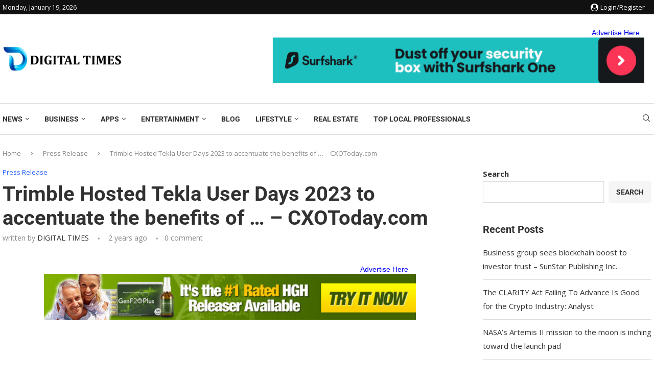

--- FILE ---
content_type: text/html; charset=UTF-8
request_url: https://digitaltimes.online/2023/10/trimble-hosted-tekla-user-days-2023-to-accentuate-the-benefits-of-cxotoday-com/
body_size: 51158
content:
<!DOCTYPE html>
<html dir="ltr" lang="en-US" prefix="og: https://ogp.me/ns#">
<head>
    <meta charset="UTF-8">
    <meta http-equiv="X-UA-Compatible" content="IE=edge">
    <meta name="viewport" content="width=device-width, initial-scale=1">
	<meta name="verify-admitad" content="f4330b4f9a" />
    <link rel="profile" href="http://gmpg.org/xfn/11"/>
	        <link rel="shortcut icon" href="http://digitaltimes.online/wp-content/uploads/2023/10/DIGITAL-TIMES-LOGO-1-e1696264618970.png"
              type="image/x-icon"/>
        <link rel="apple-touch-icon" sizes="180x180" href="http://digitaltimes.online/wp-content/uploads/2023/10/DIGITAL-TIMES-LOGO-1-e1696264618970.png">
	    <link rel="alternate" type="application/rss+xml" title="Digital Times RSS Feed"
          href="https://digitaltimes.online/feed/"/>
    <link rel="alternate" type="application/atom+xml" title="Digital Times Atom Feed"
          href="https://digitaltimes.online/feed/atom/"/>
    <link rel="pingback" href="https://digitaltimes.online/xmlrpc.php"/>
    <!--[if lt IE 9]>
	<script src="https://digitaltimes.online/wp-content/themes/soledad/js/html5.js"></script>
	<![endif]-->
	<title>Trimble Hosted Tekla User Days 2023 to accentuate the benefits of … – CXOToday.com - Digital Times</title>
<link rel='preconnect' href='https://fonts.googleapis.com' />
<link rel='preconnect' href='https://fonts.gstatic.com' />
<meta http-equiv='x-dns-prefetch-control' content='on'>
<link rel='dns-prefetch' href='//fonts.googleapis.com' />
<link rel='dns-prefetch' href='//fonts.gstatic.com' />
<link rel='dns-prefetch' href='//s.gravatar.com' />
<link rel='dns-prefetch' href='//www.google-analytics.com' />
		<style>.penci-library-modal-btn {margin-left: 5px;background: #33ad67;vertical-align: top;font-size: 0 !important;}.penci-library-modal-btn:before {content: '';width: 16px;height: 16px;background-image: url('https://digitaltimes.online/wp-content/themes/soledad/images/penci-icon.png');background-position: center;background-size: contain;background-repeat: no-repeat;}#penci-library-modal .penci-elementor-template-library-template-name {text-align: right;flex: 1 0 0%;}</style>
		<style>img:is([sizes="auto" i], [sizes^="auto," i]) { contain-intrinsic-size: 3000px 1500px }</style>
	
		<!-- All in One SEO 4.8.4.1 - aioseo.com -->
	<meta name="description" content="Trimble Hosted Tekla User Days 2023 to accentuate the benefits of ... CXOToday.com Source link" />
	<meta name="robots" content="max-image-preview:large" />
	<meta name="author" content="DIGITAL TIMES"/>
	<link rel="canonical" href="https://digitaltimes.online/2023/10/trimble-hosted-tekla-user-days-2023-to-accentuate-the-benefits-of-cxotoday-com/" />
	<meta name="generator" content="All in One SEO (AIOSEO) 4.8.4.1" />
		<meta property="og:locale" content="en_US" />
		<meta property="og:site_name" content="Digital Times -" />
		<meta property="og:type" content="article" />
		<meta property="og:title" content="Trimble Hosted Tekla User Days 2023 to accentuate the benefits of … – CXOToday.com - Digital Times" />
		<meta property="og:description" content="Trimble Hosted Tekla User Days 2023 to accentuate the benefits of ... CXOToday.com Source link" />
		<meta property="og:url" content="https://digitaltimes.online/2023/10/trimble-hosted-tekla-user-days-2023-to-accentuate-the-benefits-of-cxotoday-com/" />
		<meta property="article:published_time" content="2023-10-25T08:11:11+00:00" />
		<meta property="article:modified_time" content="2023-10-25T08:11:11+00:00" />
		<meta name="twitter:card" content="summary_large_image" />
		<meta name="twitter:title" content="Trimble Hosted Tekla User Days 2023 to accentuate the benefits of … – CXOToday.com - Digital Times" />
		<meta name="twitter:description" content="Trimble Hosted Tekla User Days 2023 to accentuate the benefits of ... CXOToday.com Source link" />
		<script type="application/ld+json" class="aioseo-schema">
			{"@context":"https:\/\/schema.org","@graph":[{"@type":"BlogPosting","@id":"https:\/\/digitaltimes.online\/2023\/10\/trimble-hosted-tekla-user-days-2023-to-accentuate-the-benefits-of-cxotoday-com\/#blogposting","name":"Trimble Hosted Tekla User Days 2023 to accentuate the benefits of \u2026 \u2013 CXOToday.com - Digital Times","headline":"Trimble Hosted Tekla User Days 2023 to accentuate the benefits of &#8230; &#8211; CXOToday.com","author":{"@id":"https:\/\/digitaltimes.online\/author\/admin_digitaltimes\/#author"},"publisher":{"@id":"https:\/\/digitaltimes.online\/#organization"},"image":{"@type":"ImageObject","url":"https:\/\/digitaltimes.online\/wp-content\/uploads\/2023\/10\/J6_coFbogxhRI9iM864NL_liGXvsQp2AupsKei7z0cNNfDvGUmWUy20nuUhkREQyrpY4bEeIBucs0-w300-rw.webp","width":300,"height":300},"datePublished":"2023-10-25T08:11:11+00:00","dateModified":"2023-10-25T08:11:11+00:00","inLanguage":"en-US","mainEntityOfPage":{"@id":"https:\/\/digitaltimes.online\/2023\/10\/trimble-hosted-tekla-user-days-2023-to-accentuate-the-benefits-of-cxotoday-com\/#webpage"},"isPartOf":{"@id":"https:\/\/digitaltimes.online\/2023\/10\/trimble-hosted-tekla-user-days-2023-to-accentuate-the-benefits-of-cxotoday-com\/#webpage"},"articleSection":"Press Release"},{"@type":"BreadcrumbList","@id":"https:\/\/digitaltimes.online\/2023\/10\/trimble-hosted-tekla-user-days-2023-to-accentuate-the-benefits-of-cxotoday-com\/#breadcrumblist","itemListElement":[{"@type":"ListItem","@id":"https:\/\/digitaltimes.online#listItem","position":1,"name":"Home","item":"https:\/\/digitaltimes.online","nextItem":{"@type":"ListItem","@id":"https:\/\/digitaltimes.online\/category\/press-release\/#listItem","name":"Press Release"}},{"@type":"ListItem","@id":"https:\/\/digitaltimes.online\/category\/press-release\/#listItem","position":2,"name":"Press Release","item":"https:\/\/digitaltimes.online\/category\/press-release\/","nextItem":{"@type":"ListItem","@id":"https:\/\/digitaltimes.online\/2023\/10\/trimble-hosted-tekla-user-days-2023-to-accentuate-the-benefits-of-cxotoday-com\/#listItem","name":"Trimble Hosted Tekla User Days 2023 to accentuate the benefits of &#8230; &#8211; CXOToday.com"},"previousItem":{"@type":"ListItem","@id":"https:\/\/digitaltimes.online#listItem","name":"Home"}},{"@type":"ListItem","@id":"https:\/\/digitaltimes.online\/2023\/10\/trimble-hosted-tekla-user-days-2023-to-accentuate-the-benefits-of-cxotoday-com\/#listItem","position":3,"name":"Trimble Hosted Tekla User Days 2023 to accentuate the benefits of &#8230; &#8211; CXOToday.com","previousItem":{"@type":"ListItem","@id":"https:\/\/digitaltimes.online\/category\/press-release\/#listItem","name":"Press Release"}}]},{"@type":"Organization","@id":"https:\/\/digitaltimes.online\/#organization","name":"Digital Times","url":"https:\/\/digitaltimes.online\/"},{"@type":"Person","@id":"https:\/\/digitaltimes.online\/author\/admin_digitaltimes\/#author","url":"https:\/\/digitaltimes.online\/author\/admin_digitaltimes\/","name":"DIGITAL TIMES","image":{"@type":"ImageObject","@id":"https:\/\/digitaltimes.online\/2023\/10\/trimble-hosted-tekla-user-days-2023-to-accentuate-the-benefits-of-cxotoday-com\/#authorImage","url":"http:\/\/digitaltimes.online\/wp-content\/uploads\/2023\/10\/DIGITAL-TIMES-LOGO-1-e1696264618970.png","width":96,"height":96,"caption":"DIGITAL TIMES"}},{"@type":"WebPage","@id":"https:\/\/digitaltimes.online\/2023\/10\/trimble-hosted-tekla-user-days-2023-to-accentuate-the-benefits-of-cxotoday-com\/#webpage","url":"https:\/\/digitaltimes.online\/2023\/10\/trimble-hosted-tekla-user-days-2023-to-accentuate-the-benefits-of-cxotoday-com\/","name":"Trimble Hosted Tekla User Days 2023 to accentuate the benefits of \u2026 \u2013 CXOToday.com - Digital Times","description":"Trimble Hosted Tekla User Days 2023 to accentuate the benefits of ... CXOToday.com Source link","inLanguage":"en-US","isPartOf":{"@id":"https:\/\/digitaltimes.online\/#website"},"breadcrumb":{"@id":"https:\/\/digitaltimes.online\/2023\/10\/trimble-hosted-tekla-user-days-2023-to-accentuate-the-benefits-of-cxotoday-com\/#breadcrumblist"},"author":{"@id":"https:\/\/digitaltimes.online\/author\/admin_digitaltimes\/#author"},"creator":{"@id":"https:\/\/digitaltimes.online\/author\/admin_digitaltimes\/#author"},"image":{"@type":"ImageObject","url":"https:\/\/digitaltimes.online\/wp-content\/uploads\/2023\/10\/J6_coFbogxhRI9iM864NL_liGXvsQp2AupsKei7z0cNNfDvGUmWUy20nuUhkREQyrpY4bEeIBucs0-w300-rw.webp","@id":"https:\/\/digitaltimes.online\/2023\/10\/trimble-hosted-tekla-user-days-2023-to-accentuate-the-benefits-of-cxotoday-com\/#mainImage","width":300,"height":300},"primaryImageOfPage":{"@id":"https:\/\/digitaltimes.online\/2023\/10\/trimble-hosted-tekla-user-days-2023-to-accentuate-the-benefits-of-cxotoday-com\/#mainImage"},"datePublished":"2023-10-25T08:11:11+00:00","dateModified":"2023-10-25T08:11:11+00:00"},{"@type":"WebSite","@id":"https:\/\/digitaltimes.online\/#website","url":"https:\/\/digitaltimes.online\/","name":"Digital Times","inLanguage":"en-US","publisher":{"@id":"https:\/\/digitaltimes.online\/#organization"}}]}
		</script>
		<!-- All in One SEO -->

<link rel='dns-prefetch' href='//fonts.googleapis.com' />
<link rel="alternate" type="application/rss+xml" title="Digital Times &raquo; Feed" href="https://digitaltimes.online/feed/" />
<link rel="alternate" type="application/rss+xml" title="Digital Times &raquo; Comments Feed" href="https://digitaltimes.online/comments/feed/" />
<script type="text/javascript">
/* <![CDATA[ */
window._wpemojiSettings = {"baseUrl":"https:\/\/s.w.org\/images\/core\/emoji\/16.0.1\/72x72\/","ext":".png","svgUrl":"https:\/\/s.w.org\/images\/core\/emoji\/16.0.1\/svg\/","svgExt":".svg","source":{"concatemoji":"https:\/\/digitaltimes.online\/wp-includes\/js\/wp-emoji-release.min.js?ver=6.8.3"}};
/*! This file is auto-generated */
!function(s,n){var o,i,e;function c(e){try{var t={supportTests:e,timestamp:(new Date).valueOf()};sessionStorage.setItem(o,JSON.stringify(t))}catch(e){}}function p(e,t,n){e.clearRect(0,0,e.canvas.width,e.canvas.height),e.fillText(t,0,0);var t=new Uint32Array(e.getImageData(0,0,e.canvas.width,e.canvas.height).data),a=(e.clearRect(0,0,e.canvas.width,e.canvas.height),e.fillText(n,0,0),new Uint32Array(e.getImageData(0,0,e.canvas.width,e.canvas.height).data));return t.every(function(e,t){return e===a[t]})}function u(e,t){e.clearRect(0,0,e.canvas.width,e.canvas.height),e.fillText(t,0,0);for(var n=e.getImageData(16,16,1,1),a=0;a<n.data.length;a++)if(0!==n.data[a])return!1;return!0}function f(e,t,n,a){switch(t){case"flag":return n(e,"\ud83c\udff3\ufe0f\u200d\u26a7\ufe0f","\ud83c\udff3\ufe0f\u200b\u26a7\ufe0f")?!1:!n(e,"\ud83c\udde8\ud83c\uddf6","\ud83c\udde8\u200b\ud83c\uddf6")&&!n(e,"\ud83c\udff4\udb40\udc67\udb40\udc62\udb40\udc65\udb40\udc6e\udb40\udc67\udb40\udc7f","\ud83c\udff4\u200b\udb40\udc67\u200b\udb40\udc62\u200b\udb40\udc65\u200b\udb40\udc6e\u200b\udb40\udc67\u200b\udb40\udc7f");case"emoji":return!a(e,"\ud83e\udedf")}return!1}function g(e,t,n,a){var r="undefined"!=typeof WorkerGlobalScope&&self instanceof WorkerGlobalScope?new OffscreenCanvas(300,150):s.createElement("canvas"),o=r.getContext("2d",{willReadFrequently:!0}),i=(o.textBaseline="top",o.font="600 32px Arial",{});return e.forEach(function(e){i[e]=t(o,e,n,a)}),i}function t(e){var t=s.createElement("script");t.src=e,t.defer=!0,s.head.appendChild(t)}"undefined"!=typeof Promise&&(o="wpEmojiSettingsSupports",i=["flag","emoji"],n.supports={everything:!0,everythingExceptFlag:!0},e=new Promise(function(e){s.addEventListener("DOMContentLoaded",e,{once:!0})}),new Promise(function(t){var n=function(){try{var e=JSON.parse(sessionStorage.getItem(o));if("object"==typeof e&&"number"==typeof e.timestamp&&(new Date).valueOf()<e.timestamp+604800&&"object"==typeof e.supportTests)return e.supportTests}catch(e){}return null}();if(!n){if("undefined"!=typeof Worker&&"undefined"!=typeof OffscreenCanvas&&"undefined"!=typeof URL&&URL.createObjectURL&&"undefined"!=typeof Blob)try{var e="postMessage("+g.toString()+"("+[JSON.stringify(i),f.toString(),p.toString(),u.toString()].join(",")+"));",a=new Blob([e],{type:"text/javascript"}),r=new Worker(URL.createObjectURL(a),{name:"wpTestEmojiSupports"});return void(r.onmessage=function(e){c(n=e.data),r.terminate(),t(n)})}catch(e){}c(n=g(i,f,p,u))}t(n)}).then(function(e){for(var t in e)n.supports[t]=e[t],n.supports.everything=n.supports.everything&&n.supports[t],"flag"!==t&&(n.supports.everythingExceptFlag=n.supports.everythingExceptFlag&&n.supports[t]);n.supports.everythingExceptFlag=n.supports.everythingExceptFlag&&!n.supports.flag,n.DOMReady=!1,n.readyCallback=function(){n.DOMReady=!0}}).then(function(){return e}).then(function(){var e;n.supports.everything||(n.readyCallback(),(e=n.source||{}).concatemoji?t(e.concatemoji):e.wpemoji&&e.twemoji&&(t(e.twemoji),t(e.wpemoji)))}))}((window,document),window._wpemojiSettings);
/* ]]> */
</script>

<style id='wp-emoji-styles-inline-css' type='text/css'>

	img.wp-smiley, img.emoji {
		display: inline !important;
		border: none !important;
		box-shadow: none !important;
		height: 1em !important;
		width: 1em !important;
		margin: 0 0.07em !important;
		vertical-align: -0.1em !important;
		background: none !important;
		padding: 0 !important;
	}
</style>
<link rel='stylesheet' id='wp-block-library-css' href='https://digitaltimes.online/wp-includes/css/dist/block-library/style.min.css?ver=6.8.3' type='text/css' media='all' />
<style id='wp-block-library-theme-inline-css' type='text/css'>
.wp-block-audio :where(figcaption){color:#555;font-size:13px;text-align:center}.is-dark-theme .wp-block-audio :where(figcaption){color:#ffffffa6}.wp-block-audio{margin:0 0 1em}.wp-block-code{border:1px solid #ccc;border-radius:4px;font-family:Menlo,Consolas,monaco,monospace;padding:.8em 1em}.wp-block-embed :where(figcaption){color:#555;font-size:13px;text-align:center}.is-dark-theme .wp-block-embed :where(figcaption){color:#ffffffa6}.wp-block-embed{margin:0 0 1em}.blocks-gallery-caption{color:#555;font-size:13px;text-align:center}.is-dark-theme .blocks-gallery-caption{color:#ffffffa6}:root :where(.wp-block-image figcaption){color:#555;font-size:13px;text-align:center}.is-dark-theme :root :where(.wp-block-image figcaption){color:#ffffffa6}.wp-block-image{margin:0 0 1em}.wp-block-pullquote{border-bottom:4px solid;border-top:4px solid;color:currentColor;margin-bottom:1.75em}.wp-block-pullquote cite,.wp-block-pullquote footer,.wp-block-pullquote__citation{color:currentColor;font-size:.8125em;font-style:normal;text-transform:uppercase}.wp-block-quote{border-left:.25em solid;margin:0 0 1.75em;padding-left:1em}.wp-block-quote cite,.wp-block-quote footer{color:currentColor;font-size:.8125em;font-style:normal;position:relative}.wp-block-quote:where(.has-text-align-right){border-left:none;border-right:.25em solid;padding-left:0;padding-right:1em}.wp-block-quote:where(.has-text-align-center){border:none;padding-left:0}.wp-block-quote.is-large,.wp-block-quote.is-style-large,.wp-block-quote:where(.is-style-plain){border:none}.wp-block-search .wp-block-search__label{font-weight:700}.wp-block-search__button{border:1px solid #ccc;padding:.375em .625em}:where(.wp-block-group.has-background){padding:1.25em 2.375em}.wp-block-separator.has-css-opacity{opacity:.4}.wp-block-separator{border:none;border-bottom:2px solid;margin-left:auto;margin-right:auto}.wp-block-separator.has-alpha-channel-opacity{opacity:1}.wp-block-separator:not(.is-style-wide):not(.is-style-dots){width:100px}.wp-block-separator.has-background:not(.is-style-dots){border-bottom:none;height:1px}.wp-block-separator.has-background:not(.is-style-wide):not(.is-style-dots){height:2px}.wp-block-table{margin:0 0 1em}.wp-block-table td,.wp-block-table th{word-break:normal}.wp-block-table :where(figcaption){color:#555;font-size:13px;text-align:center}.is-dark-theme .wp-block-table :where(figcaption){color:#ffffffa6}.wp-block-video :where(figcaption){color:#555;font-size:13px;text-align:center}.is-dark-theme .wp-block-video :where(figcaption){color:#ffffffa6}.wp-block-video{margin:0 0 1em}:root :where(.wp-block-template-part.has-background){margin-bottom:0;margin-top:0;padding:1.25em 2.375em}
</style>
<style id='classic-theme-styles-inline-css' type='text/css'>
/*! This file is auto-generated */
.wp-block-button__link{color:#fff;background-color:#32373c;border-radius:9999px;box-shadow:none;text-decoration:none;padding:calc(.667em + 2px) calc(1.333em + 2px);font-size:1.125em}.wp-block-file__button{background:#32373c;color:#fff;text-decoration:none}
</style>
<style id='global-styles-inline-css' type='text/css'>
:root{--wp--preset--aspect-ratio--square: 1;--wp--preset--aspect-ratio--4-3: 4/3;--wp--preset--aspect-ratio--3-4: 3/4;--wp--preset--aspect-ratio--3-2: 3/2;--wp--preset--aspect-ratio--2-3: 2/3;--wp--preset--aspect-ratio--16-9: 16/9;--wp--preset--aspect-ratio--9-16: 9/16;--wp--preset--color--black: #000000;--wp--preset--color--cyan-bluish-gray: #abb8c3;--wp--preset--color--white: #ffffff;--wp--preset--color--pale-pink: #f78da7;--wp--preset--color--vivid-red: #cf2e2e;--wp--preset--color--luminous-vivid-orange: #ff6900;--wp--preset--color--luminous-vivid-amber: #fcb900;--wp--preset--color--light-green-cyan: #7bdcb5;--wp--preset--color--vivid-green-cyan: #00d084;--wp--preset--color--pale-cyan-blue: #8ed1fc;--wp--preset--color--vivid-cyan-blue: #0693e3;--wp--preset--color--vivid-purple: #9b51e0;--wp--preset--gradient--vivid-cyan-blue-to-vivid-purple: linear-gradient(135deg,rgba(6,147,227,1) 0%,rgb(155,81,224) 100%);--wp--preset--gradient--light-green-cyan-to-vivid-green-cyan: linear-gradient(135deg,rgb(122,220,180) 0%,rgb(0,208,130) 100%);--wp--preset--gradient--luminous-vivid-amber-to-luminous-vivid-orange: linear-gradient(135deg,rgba(252,185,0,1) 0%,rgba(255,105,0,1) 100%);--wp--preset--gradient--luminous-vivid-orange-to-vivid-red: linear-gradient(135deg,rgba(255,105,0,1) 0%,rgb(207,46,46) 100%);--wp--preset--gradient--very-light-gray-to-cyan-bluish-gray: linear-gradient(135deg,rgb(238,238,238) 0%,rgb(169,184,195) 100%);--wp--preset--gradient--cool-to-warm-spectrum: linear-gradient(135deg,rgb(74,234,220) 0%,rgb(151,120,209) 20%,rgb(207,42,186) 40%,rgb(238,44,130) 60%,rgb(251,105,98) 80%,rgb(254,248,76) 100%);--wp--preset--gradient--blush-light-purple: linear-gradient(135deg,rgb(255,206,236) 0%,rgb(152,150,240) 100%);--wp--preset--gradient--blush-bordeaux: linear-gradient(135deg,rgb(254,205,165) 0%,rgb(254,45,45) 50%,rgb(107,0,62) 100%);--wp--preset--gradient--luminous-dusk: linear-gradient(135deg,rgb(255,203,112) 0%,rgb(199,81,192) 50%,rgb(65,88,208) 100%);--wp--preset--gradient--pale-ocean: linear-gradient(135deg,rgb(255,245,203) 0%,rgb(182,227,212) 50%,rgb(51,167,181) 100%);--wp--preset--gradient--electric-grass: linear-gradient(135deg,rgb(202,248,128) 0%,rgb(113,206,126) 100%);--wp--preset--gradient--midnight: linear-gradient(135deg,rgb(2,3,129) 0%,rgb(40,116,252) 100%);--wp--preset--font-size--small: 12px;--wp--preset--font-size--medium: 20px;--wp--preset--font-size--large: 32px;--wp--preset--font-size--x-large: 42px;--wp--preset--font-size--normal: 14px;--wp--preset--font-size--huge: 42px;--wp--preset--spacing--20: 0.44rem;--wp--preset--spacing--30: 0.67rem;--wp--preset--spacing--40: 1rem;--wp--preset--spacing--50: 1.5rem;--wp--preset--spacing--60: 2.25rem;--wp--preset--spacing--70: 3.38rem;--wp--preset--spacing--80: 5.06rem;--wp--preset--shadow--natural: 6px 6px 9px rgba(0, 0, 0, 0.2);--wp--preset--shadow--deep: 12px 12px 50px rgba(0, 0, 0, 0.4);--wp--preset--shadow--sharp: 6px 6px 0px rgba(0, 0, 0, 0.2);--wp--preset--shadow--outlined: 6px 6px 0px -3px rgba(255, 255, 255, 1), 6px 6px rgba(0, 0, 0, 1);--wp--preset--shadow--crisp: 6px 6px 0px rgba(0, 0, 0, 1);}:where(.is-layout-flex){gap: 0.5em;}:where(.is-layout-grid){gap: 0.5em;}body .is-layout-flex{display: flex;}.is-layout-flex{flex-wrap: wrap;align-items: center;}.is-layout-flex > :is(*, div){margin: 0;}body .is-layout-grid{display: grid;}.is-layout-grid > :is(*, div){margin: 0;}:where(.wp-block-columns.is-layout-flex){gap: 2em;}:where(.wp-block-columns.is-layout-grid){gap: 2em;}:where(.wp-block-post-template.is-layout-flex){gap: 1.25em;}:where(.wp-block-post-template.is-layout-grid){gap: 1.25em;}.has-black-color{color: var(--wp--preset--color--black) !important;}.has-cyan-bluish-gray-color{color: var(--wp--preset--color--cyan-bluish-gray) !important;}.has-white-color{color: var(--wp--preset--color--white) !important;}.has-pale-pink-color{color: var(--wp--preset--color--pale-pink) !important;}.has-vivid-red-color{color: var(--wp--preset--color--vivid-red) !important;}.has-luminous-vivid-orange-color{color: var(--wp--preset--color--luminous-vivid-orange) !important;}.has-luminous-vivid-amber-color{color: var(--wp--preset--color--luminous-vivid-amber) !important;}.has-light-green-cyan-color{color: var(--wp--preset--color--light-green-cyan) !important;}.has-vivid-green-cyan-color{color: var(--wp--preset--color--vivid-green-cyan) !important;}.has-pale-cyan-blue-color{color: var(--wp--preset--color--pale-cyan-blue) !important;}.has-vivid-cyan-blue-color{color: var(--wp--preset--color--vivid-cyan-blue) !important;}.has-vivid-purple-color{color: var(--wp--preset--color--vivid-purple) !important;}.has-black-background-color{background-color: var(--wp--preset--color--black) !important;}.has-cyan-bluish-gray-background-color{background-color: var(--wp--preset--color--cyan-bluish-gray) !important;}.has-white-background-color{background-color: var(--wp--preset--color--white) !important;}.has-pale-pink-background-color{background-color: var(--wp--preset--color--pale-pink) !important;}.has-vivid-red-background-color{background-color: var(--wp--preset--color--vivid-red) !important;}.has-luminous-vivid-orange-background-color{background-color: var(--wp--preset--color--luminous-vivid-orange) !important;}.has-luminous-vivid-amber-background-color{background-color: var(--wp--preset--color--luminous-vivid-amber) !important;}.has-light-green-cyan-background-color{background-color: var(--wp--preset--color--light-green-cyan) !important;}.has-vivid-green-cyan-background-color{background-color: var(--wp--preset--color--vivid-green-cyan) !important;}.has-pale-cyan-blue-background-color{background-color: var(--wp--preset--color--pale-cyan-blue) !important;}.has-vivid-cyan-blue-background-color{background-color: var(--wp--preset--color--vivid-cyan-blue) !important;}.has-vivid-purple-background-color{background-color: var(--wp--preset--color--vivid-purple) !important;}.has-black-border-color{border-color: var(--wp--preset--color--black) !important;}.has-cyan-bluish-gray-border-color{border-color: var(--wp--preset--color--cyan-bluish-gray) !important;}.has-white-border-color{border-color: var(--wp--preset--color--white) !important;}.has-pale-pink-border-color{border-color: var(--wp--preset--color--pale-pink) !important;}.has-vivid-red-border-color{border-color: var(--wp--preset--color--vivid-red) !important;}.has-luminous-vivid-orange-border-color{border-color: var(--wp--preset--color--luminous-vivid-orange) !important;}.has-luminous-vivid-amber-border-color{border-color: var(--wp--preset--color--luminous-vivid-amber) !important;}.has-light-green-cyan-border-color{border-color: var(--wp--preset--color--light-green-cyan) !important;}.has-vivid-green-cyan-border-color{border-color: var(--wp--preset--color--vivid-green-cyan) !important;}.has-pale-cyan-blue-border-color{border-color: var(--wp--preset--color--pale-cyan-blue) !important;}.has-vivid-cyan-blue-border-color{border-color: var(--wp--preset--color--vivid-cyan-blue) !important;}.has-vivid-purple-border-color{border-color: var(--wp--preset--color--vivid-purple) !important;}.has-vivid-cyan-blue-to-vivid-purple-gradient-background{background: var(--wp--preset--gradient--vivid-cyan-blue-to-vivid-purple) !important;}.has-light-green-cyan-to-vivid-green-cyan-gradient-background{background: var(--wp--preset--gradient--light-green-cyan-to-vivid-green-cyan) !important;}.has-luminous-vivid-amber-to-luminous-vivid-orange-gradient-background{background: var(--wp--preset--gradient--luminous-vivid-amber-to-luminous-vivid-orange) !important;}.has-luminous-vivid-orange-to-vivid-red-gradient-background{background: var(--wp--preset--gradient--luminous-vivid-orange-to-vivid-red) !important;}.has-very-light-gray-to-cyan-bluish-gray-gradient-background{background: var(--wp--preset--gradient--very-light-gray-to-cyan-bluish-gray) !important;}.has-cool-to-warm-spectrum-gradient-background{background: var(--wp--preset--gradient--cool-to-warm-spectrum) !important;}.has-blush-light-purple-gradient-background{background: var(--wp--preset--gradient--blush-light-purple) !important;}.has-blush-bordeaux-gradient-background{background: var(--wp--preset--gradient--blush-bordeaux) !important;}.has-luminous-dusk-gradient-background{background: var(--wp--preset--gradient--luminous-dusk) !important;}.has-pale-ocean-gradient-background{background: var(--wp--preset--gradient--pale-ocean) !important;}.has-electric-grass-gradient-background{background: var(--wp--preset--gradient--electric-grass) !important;}.has-midnight-gradient-background{background: var(--wp--preset--gradient--midnight) !important;}.has-small-font-size{font-size: var(--wp--preset--font-size--small) !important;}.has-medium-font-size{font-size: var(--wp--preset--font-size--medium) !important;}.has-large-font-size{font-size: var(--wp--preset--font-size--large) !important;}.has-x-large-font-size{font-size: var(--wp--preset--font-size--x-large) !important;}
:where(.wp-block-post-template.is-layout-flex){gap: 1.25em;}:where(.wp-block-post-template.is-layout-grid){gap: 1.25em;}
:where(.wp-block-columns.is-layout-flex){gap: 2em;}:where(.wp-block-columns.is-layout-grid){gap: 2em;}
:root :where(.wp-block-pullquote){font-size: 1.5em;line-height: 1.6;}
</style>
<link rel='stylesheet' id='contact-form-7-css' href='https://digitaltimes.online/wp-content/plugins/contact-form-7/includes/css/styles.css?ver=5.9.8' type='text/css' media='all' />
<link rel='stylesheet' id='penci-review-css' href='https://digitaltimes.online/wp-content/plugins/penci-review/css/style.css?ver=3.1' type='text/css' media='all' />
<link rel='stylesheet' id='penci-oswald-css' href='//fonts.googleapis.com/css?family=Oswald%3A400&#038;display=swap&#038;ver=6.8.3' type='text/css' media='all' />
<link rel='stylesheet' id='wp_automatic_gallery_style-css' href='https://digitaltimes.online/wp-content/plugins/wp-automatic/css/wp-automatic.css?ver=1.0.0' type='text/css' media='all' />
<link rel='stylesheet' id='penci-fonts-css' href='https://fonts.googleapis.com/css?family=Roboto%3A300%2C300italic%2C400%2C400italic%2C500%2C500italic%2C700%2C700italic%2C800%2C800italic%7COpen+Sans%3A300%2C300italic%2C400%2C400italic%2C500%2C500italic%2C600%2C600italic%2C700%2C700italic%2C800%2C800italic%26subset%3Dlatin%2Ccyrillic%2Ccyrillic-ext%2Cgreek%2Cgreek-ext%2Clatin-ext&#038;display=swap&#038;ver=8.3.7' type='text/css' media='all' />
<link rel='stylesheet' id='penci-main-style-css' href='https://digitaltimes.online/wp-content/themes/soledad/main.css?ver=8.3.7' type='text/css' media='all' />
<link rel='stylesheet' id='penci-font-awesomeold-css' href='https://digitaltimes.online/wp-content/themes/soledad/css/font-awesome.4.7.0.swap.min.css?ver=4.7.0' type='text/css' media='all' />
<link rel='stylesheet' id='penci_icon-css' href='https://digitaltimes.online/wp-content/themes/soledad/css/penci-icon.css?ver=8.3.7' type='text/css' media='all' />
<link rel='stylesheet' id='penci_style-css' href='https://digitaltimes.online/wp-content/themes/soledad/style.css?ver=8.3.7' type='text/css' media='all' />
<link rel='stylesheet' id='penci_social_counter-css' href='https://digitaltimes.online/wp-content/themes/soledad/css/social-counter.css?ver=8.3.7' type='text/css' media='all' />
<link rel='stylesheet' id='elementor-icons-css' href='https://digitaltimes.online/wp-content/plugins/elementor/assets/lib/eicons/css/elementor-icons.min.css?ver=5.43.0' type='text/css' media='all' />
<link rel='stylesheet' id='elementor-frontend-css' href='https://digitaltimes.online/wp-content/plugins/elementor/assets/css/frontend.min.css?ver=3.30.0' type='text/css' media='all' />
<link rel='stylesheet' id='elementor-post-7-css' href='https://digitaltimes.online/wp-content/uploads/elementor/css/post-7.css?ver=1751481231' type='text/css' media='all' />
<link rel='stylesheet' id='elementor-post-365-css' href='https://digitaltimes.online/wp-content/uploads/elementor/css/post-365.css?ver=1751481869' type='text/css' media='all' />
<style id='akismet-widget-style-inline-css' type='text/css'>

			.a-stats {
				--akismet-color-mid-green: #357b49;
				--akismet-color-white: #fff;
				--akismet-color-light-grey: #f6f7f7;

				max-width: 350px;
				width: auto;
			}

			.a-stats * {
				all: unset;
				box-sizing: border-box;
			}

			.a-stats strong {
				font-weight: 600;
			}

			.a-stats a.a-stats__link,
			.a-stats a.a-stats__link:visited,
			.a-stats a.a-stats__link:active {
				background: var(--akismet-color-mid-green);
				border: none;
				box-shadow: none;
				border-radius: 8px;
				color: var(--akismet-color-white);
				cursor: pointer;
				display: block;
				font-family: -apple-system, BlinkMacSystemFont, 'Segoe UI', 'Roboto', 'Oxygen-Sans', 'Ubuntu', 'Cantarell', 'Helvetica Neue', sans-serif;
				font-weight: 500;
				padding: 12px;
				text-align: center;
				text-decoration: none;
				transition: all 0.2s ease;
			}

			/* Extra specificity to deal with TwentyTwentyOne focus style */
			.widget .a-stats a.a-stats__link:focus {
				background: var(--akismet-color-mid-green);
				color: var(--akismet-color-white);
				text-decoration: none;
			}

			.a-stats a.a-stats__link:hover {
				filter: brightness(110%);
				box-shadow: 0 4px 12px rgba(0, 0, 0, 0.06), 0 0 2px rgba(0, 0, 0, 0.16);
			}

			.a-stats .count {
				color: var(--akismet-color-white);
				display: block;
				font-size: 1.5em;
				line-height: 1.4;
				padding: 0 13px;
				white-space: nowrap;
			}
		
</style>
<link rel='stylesheet' id='penci-recipe-css-css' href='https://digitaltimes.online/wp-content/plugins/penci-recipe/css/recipe.css?ver=3.5' type='text/css' media='all' />
<link rel='stylesheet' id='elementor-gf-local-roboto-css' href='https://digitaltimes.online/wp-content/uploads/elementor/google-fonts/css/roboto.css?ver=1751481274' type='text/css' media='all' />
<link rel='stylesheet' id='elementor-gf-local-robotoslab-css' href='https://digitaltimes.online/wp-content/uploads/elementor/google-fonts/css/robotoslab.css?ver=1751481291' type='text/css' media='all' />
<link rel='stylesheet' id='elementor-gf-local-montserrat-css' href='https://digitaltimes.online/wp-content/uploads/elementor/google-fonts/css/montserrat.css?ver=1751481337' type='text/css' media='all' />
<script type="text/javascript" src="https://digitaltimes.online/wp-includes/js/jquery/jquery.min.js?ver=3.7.1" id="jquery-core-js"></script>
<script type="text/javascript" src="https://digitaltimes.online/wp-includes/js/jquery/jquery-migrate.min.js?ver=3.4.1" id="jquery-migrate-js"></script>
<script type="text/javascript" src="https://digitaltimes.online/wp-content/plugins/wp-automatic/js/main-front.js?ver=6.8.3" id="wp_automatic_gallery-js"></script>
<link rel="https://api.w.org/" href="https://digitaltimes.online/wp-json/" /><link rel="alternate" title="JSON" type="application/json" href="https://digitaltimes.online/wp-json/wp/v2/posts/165583" /><link rel="EditURI" type="application/rsd+xml" title="RSD" href="https://digitaltimes.online/xmlrpc.php?rsd" />
<meta name="generator" content="WordPress 6.8.3" />
<link rel='shortlink' href='https://digitaltimes.online/?p=165583' />
<link rel="alternate" title="oEmbed (JSON)" type="application/json+oembed" href="https://digitaltimes.online/wp-json/oembed/1.0/embed?url=https%3A%2F%2Fdigitaltimes.online%2F2023%2F10%2Ftrimble-hosted-tekla-user-days-2023-to-accentuate-the-benefits-of-cxotoday-com%2F" />
<link rel="alternate" title="oEmbed (XML)" type="text/xml+oembed" href="https://digitaltimes.online/wp-json/oembed/1.0/embed?url=https%3A%2F%2Fdigitaltimes.online%2F2023%2F10%2Ftrimble-hosted-tekla-user-days-2023-to-accentuate-the-benefits-of-cxotoday-com%2F&#038;format=xml" />
<!-- HubSpot WordPress Plugin v11.3.6: embed JS disabled as a portalId has not yet been configured -->    <style type="text/css">
                                                                                                                                            </style>
	<!-- MagenetMonetization V: 1.0.29.3--><!-- MagenetMonetization 1 --><!-- MagenetMonetization 1.1 --><script>var portfolioDataJs = portfolioDataJs || [];</script><style id="penci-custom-style" type="text/css">body{ --pcbg-cl: #fff; --pctext-cl: #313131; --pcborder-cl: #dedede; --pcheading-cl: #313131; --pcmeta-cl: #888888; --pcaccent-cl: #6eb48c; --pcbody-font: 'PT Serif', serif; --pchead-font: 'Raleway', sans-serif; --pchead-wei: bold; --pcava_bdr:10px; } .single.penci-body-single-style-5 #header, .single.penci-body-single-style-6 #header, .single.penci-body-single-style-10 #header, .single.penci-body-single-style-5 .pc-wrapbuilder-header, .single.penci-body-single-style-6 .pc-wrapbuilder-header, .single.penci-body-single-style-10 .pc-wrapbuilder-header { --pchd-mg: 40px; } .fluid-width-video-wrapper > div { position: absolute; left: 0; right: 0; top: 0; width: 100%; height: 100%; } .yt-video-place { position: relative; text-align: center; } .yt-video-place.embed-responsive .start-video { display: block; top: 0; left: 0; bottom: 0; right: 0; position: absolute; transform: none; } .yt-video-place.embed-responsive .start-video img { margin: 0; padding: 0; top: 50%; display: inline-block; position: absolute; left: 50%; transform: translate(-50%, -50%); width: 68px; height: auto; } .mfp-bg { top: 0; left: 0; width: 100%; height: 100%; z-index: 9999999; overflow: hidden; position: fixed; background: #0b0b0b; opacity: .8; filter: alpha(opacity=80) } .mfp-wrap { top: 0; left: 0; width: 100%; height: 100%; z-index: 9999999; position: fixed; outline: none !important; -webkit-backface-visibility: hidden } body{--pcctain: 1270px}@media only screen and (min-width: 1170px) and (max-width: 1270px){ body{ --pcctain: calc( 100% - 40px ); } }.penci-image-holder:before{ padding-top: 100%; } body { --pchead-font: 'Roboto', sans-serif; } body { --pcbody-font: 'Open Sans', sans-serif; } p{ line-height: 1.8; } .penci-hide-tagupdated{ display: none !important; } body, .widget ul li a{ font-size: 15px; } .widget ul li, .post-entry, p, .post-entry p { font-size: 15px; line-height: 1.8; } .featured-area .penci-image-holder, .featured-area .penci-slider4-overlay, .featured-area .penci-slide-overlay .overlay-link, .featured-style-29 .featured-slider-overlay, .penci-slider38-overlay{ border-radius: ; -webkit-border-radius: ; } .penci-featured-content-right:before{ border-top-right-radius: ; border-bottom-right-radius: ; } .penci-flat-overlay .penci-slide-overlay .penci-mag-featured-content:before{ border-bottom-left-radius: ; border-bottom-right-radius: ; } .container-single .post-image{ border-radius: ; -webkit-border-radius: ; } .penci-mega-thumbnail .penci-image-holder{ border-radius: ; -webkit-border-radius: ; } .penci-magazine-slider .mag-item-1 .mag-meta-child span:after, .penci-magazine-slider .mag-meta-child span:after, .post-box-meta-single > span:before, .standard-top-meta > span:before, .penci-mag-featured-content .feat-meta > span:after, .penci-featured-content .feat-text .feat-meta > span:after, .featured-style-35 .featured-content-excerpt .feat-meta > span:after, .penci-post-box-meta .penci-box-meta span:after, .grid-post-box-meta span:after, .overlay-post-box-meta > div:after{ box-sizing: border-box; -webkit-box-sizing: border-box; width: 4px; height: 4px; border: 2px solid; border-radius: 2px; transform: translateY(-2px); -webkit-transform: translateY(-2px); } #logo a { max-width:250px; width: 100%; } @media only screen and (max-width: 960px) and (min-width: 768px){ #logo img{ max-width: 100%; } } @media only screen and (min-width: 1170px){.inner-header #logo img{ width: auto; height:48px; }} .wp-caption p.wp-caption-text, .penci-featured-caption { position: static; background: none; padding: 11px 0 0; color: #888; } .wp-caption:hover p.wp-caption-text, .post-image:hover .penci-featured-caption{ opacity: 1; transform: none; -webkit-transform: none; } body{ --pcaccent-cl: #2962ff; } .penci-menuhbg-toggle:hover .lines-button:after, .penci-menuhbg-toggle:hover .penci-lines:before, .penci-menuhbg-toggle:hover .penci-lines:after,.tags-share-box.tags-share-box-s2 .post-share-plike,.penci-video_playlist .penci-playlist-title,.pencisc-column-2.penci-video_playlist .penci-video-nav .playlist-panel-item, .pencisc-column-1.penci-video_playlist .penci-video-nav .playlist-panel-item,.penci-video_playlist .penci-custom-scroll::-webkit-scrollbar-thumb, .pencisc-button, .post-entry .pencisc-button, .penci-dropcap-box, .penci-dropcap-circle, .penci-login-register input[type="submit"]:hover, .penci-ld .penci-ldin:before, .penci-ldspinner > div{ background: #2962ff; } a, .post-entry .penci-portfolio-filter ul li a:hover, .penci-portfolio-filter ul li a:hover, .penci-portfolio-filter ul li.active a, .post-entry .penci-portfolio-filter ul li.active a, .penci-countdown .countdown-amount, .archive-box h1, .post-entry a, .container.penci-breadcrumb span a:hover,.container.penci-breadcrumb a:hover, .post-entry blockquote:before, .post-entry blockquote cite, .post-entry blockquote .author, .wpb_text_column blockquote:before, .wpb_text_column blockquote cite, .wpb_text_column blockquote .author, .penci-pagination a:hover, ul.penci-topbar-menu > li a:hover, div.penci-topbar-menu > ul > li a:hover, .penci-recipe-heading a.penci-recipe-print,.penci-review-metas .penci-review-btnbuy, .main-nav-social a:hover, .widget-social .remove-circle a:hover i, .penci-recipe-index .cat > a.penci-cat-name, #bbpress-forums li.bbp-body ul.forum li.bbp-forum-info a:hover, #bbpress-forums li.bbp-body ul.topic li.bbp-topic-title a:hover, #bbpress-forums li.bbp-body ul.forum li.bbp-forum-info .bbp-forum-content a, #bbpress-forums li.bbp-body ul.topic p.bbp-topic-meta a, #bbpress-forums .bbp-breadcrumb a:hover, #bbpress-forums .bbp-forum-freshness a:hover, #bbpress-forums .bbp-topic-freshness a:hover, #buddypress ul.item-list li div.item-title a, #buddypress ul.item-list li h4 a, #buddypress .activity-header a:first-child, #buddypress .comment-meta a:first-child, #buddypress .acomment-meta a:first-child, div.bbp-template-notice a:hover, .penci-menu-hbg .menu li a .indicator:hover, .penci-menu-hbg .menu li a:hover, #sidebar-nav .menu li a:hover, .penci-rlt-popup .rltpopup-meta .rltpopup-title:hover, .penci-video_playlist .penci-video-playlist-item .penci-video-title:hover, .penci_list_shortcode li:before, .penci-dropcap-box-outline, .penci-dropcap-circle-outline, .penci-dropcap-regular, .penci-dropcap-bold{ color: #2962ff; } .penci-home-popular-post ul.slick-dots li button:hover, .penci-home-popular-post ul.slick-dots li.slick-active button, .post-entry blockquote .author span:after, .error-image:after, .error-404 .go-back-home a:after, .penci-header-signup-form, .woocommerce span.onsale, .woocommerce #respond input#submit:hover, .woocommerce a.button:hover, .woocommerce button.button:hover, .woocommerce input.button:hover, .woocommerce nav.woocommerce-pagination ul li span.current, .woocommerce div.product .entry-summary div[itemprop="description"]:before, .woocommerce div.product .entry-summary div[itemprop="description"] blockquote .author span:after, .woocommerce div.product .woocommerce-tabs #tab-description blockquote .author span:after, .woocommerce #respond input#submit.alt:hover, .woocommerce a.button.alt:hover, .woocommerce button.button.alt:hover, .woocommerce input.button.alt:hover, .pcheader-icon.shoping-cart-icon > a > span, #penci-demobar .buy-button, #penci-demobar .buy-button:hover, .penci-recipe-heading a.penci-recipe-print:hover,.penci-review-metas .penci-review-btnbuy:hover, .penci-review-process span, .penci-review-score-total, #navigation.menu-style-2 ul.menu ul.sub-menu:before, #navigation.menu-style-2 .menu ul ul.sub-menu:before, .penci-go-to-top-floating, .post-entry.blockquote-style-2 blockquote:before, #bbpress-forums #bbp-search-form .button, #bbpress-forums #bbp-search-form .button:hover, .wrapper-boxed .bbp-pagination-links span.current, #bbpress-forums #bbp_reply_submit:hover, #bbpress-forums #bbp_topic_submit:hover,#main .bbp-login-form .bbp-submit-wrapper button[type="submit"]:hover, #buddypress .dir-search input[type=submit], #buddypress .groups-members-search input[type=submit], #buddypress button:hover, #buddypress a.button:hover, #buddypress a.button:focus, #buddypress input[type=button]:hover, #buddypress input[type=reset]:hover, #buddypress ul.button-nav li a:hover, #buddypress ul.button-nav li.current a, #buddypress div.generic-button a:hover, #buddypress .comment-reply-link:hover, #buddypress input[type=submit]:hover, #buddypress div.pagination .pagination-links .current, #buddypress div.item-list-tabs ul li.selected a, #buddypress div.item-list-tabs ul li.current a, #buddypress div.item-list-tabs ul li a:hover, #buddypress table.notifications thead tr, #buddypress table.notifications-settings thead tr, #buddypress table.profile-settings thead tr, #buddypress table.profile-fields thead tr, #buddypress table.wp-profile-fields thead tr, #buddypress table.messages-notices thead tr, #buddypress table.forum thead tr, #buddypress input[type=submit] { background-color: #2962ff; } .penci-pagination ul.page-numbers li span.current, #comments_pagination span { color: #fff; background: #2962ff; border-color: #2962ff; } .footer-instagram h4.footer-instagram-title > span:before, .woocommerce nav.woocommerce-pagination ul li span.current, .penci-pagination.penci-ajax-more a.penci-ajax-more-button:hover, .penci-recipe-heading a.penci-recipe-print:hover,.penci-review-metas .penci-review-btnbuy:hover, .home-featured-cat-content.style-14 .magcat-padding:before, .wrapper-boxed .bbp-pagination-links span.current, #buddypress .dir-search input[type=submit], #buddypress .groups-members-search input[type=submit], #buddypress button:hover, #buddypress a.button:hover, #buddypress a.button:focus, #buddypress input[type=button]:hover, #buddypress input[type=reset]:hover, #buddypress ul.button-nav li a:hover, #buddypress ul.button-nav li.current a, #buddypress div.generic-button a:hover, #buddypress .comment-reply-link:hover, #buddypress input[type=submit]:hover, #buddypress div.pagination .pagination-links .current, #buddypress input[type=submit], form.pc-searchform.penci-hbg-search-form input.search-input:hover, form.pc-searchform.penci-hbg-search-form input.search-input:focus, .penci-dropcap-box-outline, .penci-dropcap-circle-outline { border-color: #2962ff; } .woocommerce .woocommerce-error, .woocommerce .woocommerce-info, .woocommerce .woocommerce-message { border-top-color: #2962ff; } .penci-slider ol.penci-control-nav li a.penci-active, .penci-slider ol.penci-control-nav li a:hover, .penci-related-carousel .owl-dot.active span, .penci-owl-carousel-slider .owl-dot.active span{ border-color: #2962ff; background-color: #2962ff; } .woocommerce .woocommerce-message:before, .woocommerce form.checkout table.shop_table .order-total .amount, .woocommerce ul.products li.product .price ins, .woocommerce ul.products li.product .price, .woocommerce div.product p.price ins, .woocommerce div.product span.price ins, .woocommerce div.product p.price, .woocommerce div.product .entry-summary div[itemprop="description"] blockquote:before, .woocommerce div.product .woocommerce-tabs #tab-description blockquote:before, .woocommerce div.product .entry-summary div[itemprop="description"] blockquote cite, .woocommerce div.product .entry-summary div[itemprop="description"] blockquote .author, .woocommerce div.product .woocommerce-tabs #tab-description blockquote cite, .woocommerce div.product .woocommerce-tabs #tab-description blockquote .author, .woocommerce div.product .product_meta > span a:hover, .woocommerce div.product .woocommerce-tabs ul.tabs li.active, .woocommerce ul.cart_list li .amount, .woocommerce ul.product_list_widget li .amount, .woocommerce table.shop_table td.product-name a:hover, .woocommerce table.shop_table td.product-price span, .woocommerce table.shop_table td.product-subtotal span, .woocommerce-cart .cart-collaterals .cart_totals table td .amount, .woocommerce .woocommerce-info:before, .woocommerce div.product span.price, .penci-container-inside.penci-breadcrumb span a:hover,.penci-container-inside.penci-breadcrumb a:hover { color: #2962ff; } .standard-content .penci-more-link.penci-more-link-button a.more-link, .penci-readmore-btn.penci-btn-make-button a, .penci-featured-cat-seemore.penci-btn-make-button a{ background-color: #2962ff; color: #fff; } .penci-vernav-toggle:before{ border-top-color: #2962ff; color: #fff; } #penci-login-popup, #penci-login-popup:before, #penci-login-popup.ajax-loading:before{ background-color: #000000; } #penci-login-popup, #penci-login-popup:before, #penci-login-popup.ajax-loading:before{ background: linear-gradient( 135deg ,#000000 0%,#4c4c4c 100%); } #penci-login-popup:before{ opacity: ; } .mfp-close-btn-in #penci-login-popup .mfp-close{ color: #ffffff; } .penci-lgpop-title{ color: #ffffff; } #penci-login-popup .penci-login input[type="text"], #penci-login-popup .penci-login input[type="password"], #penci-login-popup .penci-login input[type="email"]{ color: #ffffff; } #penci-login-popup .penci-login input[type="text"]::-webkit-input-placeholder, #penci-login-popup .penci-login input[type="password"]::-webkit-input-placeholder, #penci-login-popup .penci-login input[type="email"]::-webkit-input-placeholder{ color: #ffffff; } #penci-login-popup .penci-login input[type="text"]::-ms-input-placeholder, #penci-login-popup .penci-login input[type="password"]::-ms-input-placeholder, #penci-login-popup .penci-login input[type="email"]::-ms-input-placeholder{ color: #ffffff; } #penci-login-popup .penci-login input[type="text"]::placeholder, #penci-login-popup .penci-login input[type="password"]::placeholder, #penci-login-popup .penci-login input[type="email"]::placeholder{ color: #ffffff; } #penci-login-popup .penci-login input[type="text"], #penci-login-popup .penci-login input[type="password"], #penci-login-popup .penci-login input[type="email"]{ border-color: #424242; } #penci-login-popup .penci-login input[type="submit"]{ color: #ffffff; } #penci-login-popup .penci-login input[type="submit"]:hover{ color: #ffffff; } #penci-login-popup .penci-login input[type="submit"]{ background-color: #111111; } #penci-login-popup .penci-login input[type="submit"]:hover{ background-color: #1a1a1a; } #penci-login-popup, #penci-login-popup p:not(.message){ color: #e9e9e9; } #penci-login-popup a, #penci-login-popup a:hover{ color: #e9e9e9; } #navigation .penci-megamenu .post-mega-title a, .pc-builder-element .navigation .penci-megamenu .penci-content-megamenu .penci-mega-latest-posts .penci-mega-post .post-mega-title a{ text-transform: none; } .penci-homepage-title.penci-magazine-title h3 a, .penci-border-arrow.penci-homepage-title .inner-arrow { font-size: 18px; } .penci-header-signup-form { padding-top: px; padding-bottom: px; } .penci-slide-overlay .overlay-link, .penci-slider38-overlay, .penci-flat-overlay .penci-slide-overlay .penci-mag-featured-content:before { opacity: ; } .penci-item-mag:hover .penci-slide-overlay .overlay-link, .featured-style-38 .item:hover .penci-slider38-overlay, .penci-flat-overlay .penci-item-mag:hover .penci-slide-overlay .penci-mag-featured-content:before { opacity: ; } .penci-featured-content .featured-slider-overlay { opacity: ; } .featured-style-29 .featured-slider-overlay { opacity: ; } .penci-grid li .item h2 a, .penci-masonry .item-masonry h2 a, .grid-mixed .mixed-detail h2 a, .overlay-header-box .overlay-title a { text-transform: none; } .penci-grid li .item h2 a, .penci-masonry .item-masonry h2 a { } .penci-grid li.typography-style .overlay-typography { opacity: ; } .penci-grid li.typography-style:hover .overlay-typography { opacity: ; } .penci-grid li .item h2 a, .penci-masonry .item-masonry h2 a{font-size:22px;} .penci-grid > li, .grid-featured, .penci-grid li.typography-style, .grid-mixed, .penci-grid .list-post.list-boxed-post, .penci-masonry .item-masonry, article.standard-article, .penci-grid li.list-post, .grid-overlay, .penci-grid li.list-post.penci-slistp{ margin-bottom: 20px; } .penci-grid li.list-post, .penci-grid li.list-post.penci-slistp{ padding-bottom: 20px; } .penci-layout-mixed-3 .penci-grid li.penci-slistp, .penci-layout-mixed-4 .penci-grid li.penci-slistp{ padding-bottom: 0px; margin-bottom: 0px; padding-top: 20px; } .penci-layout-mixed-3 .penci-grid li.penci-slistp ~ .penci-slistp, .penci-layout-mixed-4 .penci-grid li.penci-slistp ~ .penci-slistp{ margin-top: 20px; } @media only screen and (min-width: 768px){ .penci-grid li.list-post .item > .thumbnail, .home-featured-cat-content.style-6 .mag-post-box.first-post .magcat-thumb{ width: 35%; } .penci-grid li.list-post .item .content-list-right, .home-featured-cat-content.style-6 .mag-post-box.first-post .magcat-detail{ width: 65%; } } @media only screen and (min-width: 961px){ .penci-sidebar-content{ width: 26%; } .penci-single-style-10 .penci-single-s10-content, .container.penci_sidebar:not(.two-sidebar) #main{ width: 74%; } } .penci-sidebar-content .widget, .penci-sidebar-content.pcsb-boxed-whole { margin-bottom: 40px; } .penci-sidebar-content .penci-border-arrow .inner-arrow { font-size: 18px; } .penci-sidebar-content .penci-border-arrow .inner-arrow, .penci-sidebar-content.style-4 .penci-border-arrow .inner-arrow:before, .penci-sidebar-content.style-4 .penci-border-arrow .inner-arrow:after, .penci-sidebar-content.style-5 .penci-border-arrow, .penci-sidebar-content.style-7 .penci-border-arrow, .penci-sidebar-content.style-9 .penci-border-arrow{ border-color: #ffffff; } .penci-sidebar-content .penci-border-arrow:before { border-top-color: #ffffff; } .penci-sidebar-content.style-16 .penci-border-arrow:after{ background-color: #ffffff; } .penci-sidebar-content.style-7 .penci-border-arrow .inner-arrow:before, .penci-sidebar-content.style-9 .penci-border-arrow .inner-arrow:before { background-color: #313131; } .container-single .single-post-title { text-transform: none; } @media only screen and (min-width: 769px){ .container-single .single-post-title { font-size: 40px; } } @media only screen and (max-width: 768px){ .container-single .single-post-title, .container-single.penci-single-style-3 .single-post-title, .container-single.penci-single-style-4 .single-post-title, .container-single.penci-single-style-5 .single-post-title, .container-single.penci-single-style-6 .single-post-title, .container-single.penci-single-style-7 .single-post-title, .container-single.penci-single-style-8 .single-post-title, .container-single.penci-single-style-9 .single-post-title, .container-single.penci-single-style-10 .single-post-title{ font-size: 26px; } } @media only screen and (min-width: 769px){ .container-single .header-standard h2.penci-psub-title, .container-single h2.penci-psub-title{ font-size: 22px; } } @media only screen and (max-width: 768px){ .container-single .header-standard h2.penci-psub-title, .container-single h2.penci-psub-title{ font-size: 18px; } } .post-entry h1, .wpb_text_column h1, .elementor-text-editor h1, .woocommerce .page-description h1{font-size:36px;}.post-entry h2, .wpb_text_column h2, .elementor-text-editor h2, .woocommerce .page-description h2{font-size:32px;}.post-entry h3, .wpb_text_column h3, .elementor-text-editor h3, .woocommerce .page-description h3{font-size:28px;}.post-entry h4, .wpb_text_column h4, .elementor-text-editor h4, .woocommerce .page-description h4{font-size:24px;}.post-entry h5, .wpb_text_column h5, .elementor-text-editor h5, .woocommerce .page-description h5{font-size:20px;} .post-entry, .post-entry p, .wpb_text_column p, .woocommerce .page-description p{font-size:16px;} .author-content h5{ font-size: 16px; } .post-pagination span{ font-size: 14px; } .post-pagination h5{ font-size: 15px; } #respond h3.comment-reply-title span, .post-box-title{ font-size: 26px; } .post-related .item-related h3 a{ font-size: 15px; } .list-post .header-list-style:after, .grid-header-box:after, .penci-overlay-over .overlay-header-box:after, .home-featured-cat-content .first-post .magcat-detail .mag-header:after { content: none; } .list-post .header-list-style, .grid-header-box, .penci-overlay-over .overlay-header-box, .home-featured-cat-content .first-post .magcat-detail .mag-header{ padding-bottom: 0; } .penci-single-style-6 .single-breadcrumb, .penci-single-style-5 .single-breadcrumb, .penci-single-style-4 .single-breadcrumb, .penci-single-style-3 .single-breadcrumb, .penci-single-style-9 .single-breadcrumb, .penci-single-style-7 .single-breadcrumb{ text-align: left; } .container-single .header-standard, .container-single .post-box-meta-single { text-align: left; } .rtl .container-single .header-standard,.rtl .container-single .post-box-meta-single { text-align: right; } .container-single .post-pagination h5 { text-transform: none; } #respond h3.comment-reply-title span:before, #respond h3.comment-reply-title span:after, .post-box-title:before, .post-box-title:after { content: none; display: none; } .container-single .item-related h3 a { text-transform: none; } .penci-border-arrow.penci-homepage-title .inner-arrow, .penci-homepage-title.style-4 .inner-arrow:before, .penci-homepage-title.style-4 .inner-arrow:after, .penci-homepage-title.style-7, .penci-homepage-title.style-9 { border-color: #ffffff; } .penci-border-arrow.penci-homepage-title:before { border-top-color: #ffffff; } .penci-homepage-title.style-5, .penci-homepage-title.style-7{ border-color: #ffffff; } .penci-homepage-title.style-16.penci-border-arrow:after{ background-color: #ffffff; } .penci-homepage-title.style-7 .inner-arrow:before, .penci-homepage-title.style-9 .inner-arrow:before{ background-color: #313131; } .home-featured-cat-content .mag-photo .mag-overlay-photo { opacity: ; } .home-featured-cat-content .mag-photo:hover .mag-overlay-photo { opacity: ; } .inner-item-portfolio:hover .penci-portfolio-thumbnail a:after { opacity: ; } .penci-menuhbg-toggle { width: 18px; } .penci-menuhbg-toggle .penci-menuhbg-inner { height: 18px; } .penci-menuhbg-toggle .penci-lines, .penci-menuhbg-wapper{ width: 18px; } .penci-menuhbg-toggle .lines-button{ top: 8px; } .penci-menuhbg-toggle .penci-lines:before{ top: 5px; } .penci-menuhbg-toggle .penci-lines:after{ top: -5px; } .penci-menuhbg-toggle:hover .lines-button:after, .penci-menuhbg-toggle:hover .penci-lines:before, .penci-menuhbg-toggle:hover .penci-lines:after{ transform: translateX(28px); } .penci-menuhbg-toggle .lines-button.penci-hover-effect{ left: -28px; } .penci-menu-hbg-inner .penci-hbg_sitetitle{ font-size: 18px; } .penci-menu-hbg-inner .penci-hbg_desc{ font-size: 14px; } .penci-menu-hbg{ width: 330px; }.penci-menu-hbg.penci-menu-hbg-left{ transform: translateX(-330px); -webkit-transform: translateX(-330px); -moz-transform: translateX(-330px); }.penci-menu-hbg.penci-menu-hbg-right{ transform: translateX(330px); -webkit-transform: translateX(330px); -moz-transform: translateX(330px); }.penci-menuhbg-open .penci-menu-hbg.penci-menu-hbg-left, .penci-vernav-poleft.penci-menuhbg-open .penci-vernav-toggle{ left: 330px; }@media only screen and (min-width: 961px) { .penci-vernav-enable.penci-vernav-poleft .wrapper-boxed, .penci-vernav-enable.penci-vernav-poleft .pencipdc_podcast.pencipdc_dock_player{ padding-left: 330px; } .penci-vernav-enable.penci-vernav-poright .wrapper-boxed, .penci-vernav-enable.penci-vernav-poright .pencipdc_podcast.pencipdc_dock_player{ padding-right: 330px; } .penci-vernav-enable .is-sticky #navigation{ width: calc(100% - 330px); } }@media only screen and (min-width: 961px) { .penci-vernav-enable .penci_is_nosidebar .wp-block-image.alignfull, .penci-vernav-enable .penci_is_nosidebar .wp-block-cover-image.alignfull, .penci-vernav-enable .penci_is_nosidebar .wp-block-cover.alignfull, .penci-vernav-enable .penci_is_nosidebar .wp-block-gallery.alignfull, .penci-vernav-enable .penci_is_nosidebar .alignfull{ margin-left: calc(50% - 50vw + 165px); width: calc(100vw - 330px); } }.penci-vernav-poright.penci-menuhbg-open .penci-vernav-toggle{ right: 330px; }@media only screen and (min-width: 961px) { .penci-vernav-enable.penci-vernav-poleft .penci-rltpopup-left{ left: 330px; } }@media only screen and (min-width: 961px) { .penci-vernav-enable.penci-vernav-poright .penci-rltpopup-right{ right: 330px; } }@media only screen and (max-width: 1500px) and (min-width: 961px) { .penci-vernav-enable .container { max-width: 100%; max-width: calc(100% - 30px); } .penci-vernav-enable .container.home-featured-boxes{ display: block; } .penci-vernav-enable .container.home-featured-boxes:before, .penci-vernav-enable .container.home-featured-boxes:after{ content: ""; display: table; clear: both; } } .penci_navbar_mobile .pc-builder-element.penci-top-search .search-click{ color: #111111; } .widget ul li, .post-entry, p, .post-entry p {text-align: left;} .penci-block-vc .penci-border-arrow .inner-arrow { font-size: 18px; } .penci-block-vc .penci-border-arrow .inner-arrow, .penci-block-vc.style-4 .penci-border-arrow .inner-arrow:before, .penci-block-vc.style-4 .penci-border-arrow .inner-arrow:after, .penci-block-vc.style-5 .penci-border-arrow, .penci-block-vc.style-7 .penci-border-arrow, .penci-block-vc.style-9 .penci-border-arrow { border-color: #ffffff; } .penci-block-vc .penci-border-arrow:before { border-top-color: #ffffff; } .penci-block-vc .style-7.penci-border-arrow .inner-arrow:before, .penci-block-vc.style-9 .penci-border-arrow .inner-arrow:before { background-color: #313131; } .biggrid-archive-wrapper .pcbg-meta, .biggrid-archive-wrapper .pcbg-meta span, .biggrid-archive-wrapper .pcbg-meta span a{font-size:13px;}.penci_header.penci-header-builder.main-builder-header{}.penci-header-image-logo,.penci-header-text-logo{--pchb-logo-title-fw:bold;--pchb-logo-title-fs:normal;--pchb-logo-slogan-fw:bold;--pchb-logo-slogan-fs:normal;}.pc-logo-desktop.penci-header-image-logo img{max-height:50px;}@media only screen and (max-width: 767px){.penci_navbar_mobile .penci-header-image-logo img{}}.penci_builder_sticky_header_desktop .penci-header-image-logo img{}.penci_navbar_mobile .penci-header-text-logo{--pchb-m-logo-title-fw:bold;--pchb-m-logo-title-fs:normal;--pchb-m-logo-slogan-fw:bold;--pchb-m-logo-slogan-fs:normal;}.penci_navbar_mobile .penci-header-image-logo img{max-height:40px;}.penci_navbar_mobile .sticky-enable .penci-header-image-logo img{}.pb-logo-sidebar-mobile{--pchb-logo-sm-title-fw:bold;--pchb-logo-sm-title-fs:normal;--pchb-logo-sm-slogan-fw:bold;--pchb-logo-sm-slogan-fs:normal;}.pc-builder-element.pb-logo-sidebar-mobile img{max-width:220px;max-height:60px;}.pc-logo-sticky{--pchb-logo-s-title-fw:bold;--pchb-logo-s-title-fs:normal;--pchb-logo-s-slogan-fw:bold;--pchb-logo-s-slogan-fs:normal;}.pc-builder-element.pc-logo-sticky.pc-logo img{max-height:40px;}.pc-builder-element.pc-main-menu{--pchb-main-menu-fs:14px;--pchb-main-menu-fs_l2:13px;--pchb-main-menu-lh:60px;}.pc-builder-element.pc-second-menu{--pchb-second-menu-fw:400;--pchb-second-menu-fs:12px;--pchb-second-menu-lh:30px;--pchb-second-menu-fs_l2:12px;--pchb-second-menu-mg:15px;--pchb-second-menu-tt: none;}.pc-builder-element.pc-third-menu{--pchb-third-menu-fs:12px;--pchb-third-menu-fs_l2:12px;}.penci-builder.penci-builder-button.button-1{}.penci-builder.penci-builder-button.button-1:hover{}.penci-builder.penci-builder-button.button-2{}.penci-builder.penci-builder-button.button-2:hover{}.penci-builder.penci-builder-button.button-3{}.penci-builder.penci-builder-button.button-3:hover{}.penci-builder.penci-builder-button.button-mobile-1{}.penci-builder.penci-builder-button.button-mobile-1:hover{}.penci-builder.penci-builder-button.button-2{}.penci-builder.penci-builder-button.button-2:hover{}.penci-builder-mobile-sidebar-nav.penci-menu-hbg{border-width:0;border-style:solid;}.pc-builder-menu.pc-dropdown-menu{--pchb-dd-lv1:13px;--pchb-dd-lv2:12px;}.penci-header-builder .pc-builder-element.pc-builder-menu{}.penci-header-builder .pc-builder-element.pc-second-menu{margin-left: 20px;}.penci-mobile-midbar{border-bottom-width: 1px;}.penci-desktop-sticky-top{padding-top: 5px;padding-bottom: 5px;}.penci-desktop-sticky-mid{padding-top: 0px;padding-bottom: 0px;}.penci-builder-element.penci-data-time-format{color:#ffffff}.pc-header-element.pc-login-register a{color:#ffffff}.pc-builder-element.pc-main-menu .navigation ul.menu ul.sub-menu li a:hover{color:#2962ff}.pc-builder-element.pc-main-menu .navigation .menu .sub-menu li.current-menu-item > a,.pc-builder-element.pc-main-menu .navigation .menu .sub-menu > li.current_page_item > a,.pc-builder-element.pc-main-menu .navigation .menu .sub-menu > li.current-menu-ancestor > a,.pc-builder-element.pc-main-menu .navigation .menu .sub-menu > li.current-menu-item > a{color:#2962ff}.pc-builder-element.pc-second-menu .navigation .menu > li > a,.pc-builder-element.pc-second-menu .navigation ul.menu ul.sub-menu a{color:#ffffff}.penci-builder-element.header-social.desktop-social a i{font-size:12px}body:not(.rtl) .penci-builder-element.desktop-social .inner-header-social a{margin-right:8px}body.rtl .penci-builder-element.desktop-social .inner-header-social a{margin-left:8px}.pc-search-form-sidebar.search-style-icon-button .searchsubmit:before,.pc-search-form-sidebar.search-style-text-button .searchsubmit {line-height:40px}.pc-header-element.penci-topbar-social .pclogin-item a i{font-size:15px}.penci-builder.penci-builder-button.button-1{font-weight:bold}.penci-builder.penci-builder-button.button-1{font-style:normal}.penci-builder.penci-builder-button.button-2{font-weight:bold}.penci-builder.penci-builder-button.button-2{font-style:normal}.penci-builder.penci-builder-button.button-3{font-weight:bold}.penci-builder.penci-builder-button.button-3{font-style:normal}.penci-builder.penci-builder-button.button-mobile-1{font-weight:bold}.penci-builder.penci-builder-button.button-mobile-1{font-style:normal}.penci-builder.penci-builder-button.button-mobile-2{font-weight:bold}.penci-builder.penci-builder-button.button-mobile-2{font-style:normal}.penci-builder-element.penci-data-time-format{font-size:12px}.pc-wrapbuilder-header{--pchb-socialw:24px}.penci_builder_sticky_header_desktop{border-style:solid}.penci-builder-element.penci-topbar-trending{max-width:420px}.penci_header.main-builder-header{border-style:solid}.penci-builder-element.pc-search-form.pc-search-form-sidebar,.penci-builder-element.pc-search-form.search-style-icon-button.pc-search-form-sidebar .search-input,.penci-builder-element.pc-search-form.search-style-text-button.pc-search-form-sidebar .search-input{line-height:38px}.penci-builder-element.pc-search-form-sidebar.search-style-default .search-input{line-height:38px;padding-top:0;padding-bottom:0}.pc-builder-element.pc-logo.pb-logo-mobile{}.pc-header-element.penci-topbar-social .pclogin-item a{}body.penci-header-preview-layout .wrapper-boxed{min-height:1500px}.penci_header_overlap .penci-desktop-topblock,.penci-desktop-topblock{border-width:0;border-style:solid;}.penci_header_overlap .penci-desktop-topbar,.penci-desktop-topbar{border-width:0;background-color:#111111;border-style:solid;padding-top: 5px;padding-bottom: 5px;}.penci_header_overlap .penci-desktop-midbar,.penci-desktop-midbar{border-width:0;border-style:solid;padding-top: 10px;padding-bottom: 10px;}.penci_header_overlap .penci-desktop-bottombar,.penci-desktop-bottombar{border-width:0;border-color:#dedede;border-style:solid;padding-top: 0px;padding-bottom: 0px;border-top-width: 1px;border-bottom-width: 1px;}.penci_header_overlap .penci-desktop-bottomblock,.penci-desktop-bottomblock{border-width:0;border-style:solid;}.penci_header_overlap .penci-sticky-top,.penci-sticky-top{border-width:0;background-color:#111111;border-style:solid;padding-top: 5px;padding-bottom: 5px;}.penci_header_overlap .penci-sticky-mid,.penci-sticky-mid{border-width:0;border-style:solid;padding-top: 0px;padding-bottom: 0px;}.penci_header_overlap .penci-sticky-bottom,.penci-sticky-bottom{border-width:0;border-style:solid;}.penci_header_overlap .penci-mobile-topbar,.penci-mobile-topbar{border-width:0;border-style:solid;}.penci_header_overlap .penci-mobile-midbar,.penci-mobile-midbar{border-width:0;border-color:#dedede;border-style:solid;border-bottom-width: 1px;}.penci_header_overlap .penci-mobile-bottombar,.penci-mobile-bottombar{border-width:0;border-style:solid;} body { --pcdm_btnbg: rgba(0, 0, 0, .1); --pcdm_btnd: #666; --pcdm_btndbg: #fff; --pcdm_btnn: var(--pctext-cl); --pcdm_btnnbg: var(--pcbg-cl); } body.pcdm-enable { --pcbg-cl: #000000; --pcbg-l-cl: #1a1a1a; --pcbg-d-cl: #000000; --pctext-cl: #fff; --pcborder-cl: #313131; --pcborders-cl: #3c3c3c; --pcheading-cl: rgba(255,255,255,0.9); --pcmeta-cl: #999999; --pcl-cl: #fff; --pclh-cl: #2962ff; --pcaccent-cl: #2962ff; background-color: var(--pcbg-cl); color: var(--pctext-cl); } body.pcdark-df.pcdm-enable.pclight-mode { --pcbg-cl: #fff; --pctext-cl: #313131; --pcborder-cl: #dedede; --pcheading-cl: #313131; --pcmeta-cl: #888888; --pcaccent-cl: #2962ff; }</style><script>
var penciBlocksArray=[];
var portfolioDataJs = portfolioDataJs || [];var PENCILOCALCACHE = {};
		(function () {
				"use strict";
		
				PENCILOCALCACHE = {
					data: {},
					remove: function ( ajaxFilterItem ) {
						delete PENCILOCALCACHE.data[ajaxFilterItem];
					},
					exist: function ( ajaxFilterItem ) {
						return PENCILOCALCACHE.data.hasOwnProperty( ajaxFilterItem ) && PENCILOCALCACHE.data[ajaxFilterItem] !== null;
					},
					get: function ( ajaxFilterItem ) {
						return PENCILOCALCACHE.data[ajaxFilterItem];
					},
					set: function ( ajaxFilterItem, cachedData ) {
						PENCILOCALCACHE.remove( ajaxFilterItem );
						PENCILOCALCACHE.data[ajaxFilterItem] = cachedData;
					}
				};
			}
		)();function penciBlock() {
		    this.atts_json = '';
		    this.content = '';
		}</script>
<script type="application/ld+json">{
    "@context": "https:\/\/schema.org\/",
    "@type": "organization",
    "@id": "#organization",
    "logo": {
        "@type": "ImageObject",
        "url": "http:\/\/digitaltimes.online\/wp-content\/uploads\/2023\/10\/DIGITAL-TIMES-LOGO.png"
    },
    "url": "https:\/\/digitaltimes.online\/",
    "name": "Digital Times",
    "description": ""
}</script><script type="application/ld+json">{
    "@context": "https:\/\/schema.org\/",
    "@type": "WebSite",
    "name": "Digital Times",
    "alternateName": "",
    "url": "https:\/\/digitaltimes.online\/"
}</script><script type="application/ld+json">{
    "@context": "https:\/\/schema.org\/",
    "@type": "BlogPosting",
    "headline": "Trimble Hosted Tekla User Days 2023 to accentuate the benefits of ... - CXOToday.com",
    "description": "Trimble Hosted Tekla User Days 2023 to accentuate the benefits of &#8230;&nbsp;&nbsp;CXOToday.com Source link",
    "datePublished": "2023-10-25",
    "datemodified": "2023-10-25",
    "mainEntityOfPage": "https:\/\/digitaltimes.online\/2023\/10\/trimble-hosted-tekla-user-days-2023-to-accentuate-the-benefits-of-cxotoday-com\/",
    "image": {
        "@type": "ImageObject",
        "url": "https:\/\/digitaltimes.online\/wp-content\/uploads\/2023\/10\/J6_coFbogxhRI9iM864NL_liGXvsQp2AupsKei7z0cNNfDvGUmWUy20nuUhkREQyrpY4bEeIBucs0-w300-rw.webp",
        "width": 300,
        "height": 300
    },
    "publisher": {
        "@type": "Organization",
        "name": "Digital Times",
        "logo": {
            "@type": "ImageObject",
            "url": "http:\/\/digitaltimes.online\/wp-content\/uploads\/2023\/10\/DIGITAL-TIMES-LOGO.png"
        }
    },
    "author": {
        "@type": "Person",
        "@id": "#person-DIGITALTIMES",
        "name": "DIGITAL TIMES",
        "url": "https:\/\/digitaltimes.online\/author\/admin_digitaltimes\/"
    }
}</script><script type="application/ld+json">{
    "@context": "https:\/\/schema.org\/",
    "@type": "BreadcrumbList",
    "itemListElement": [
        {
            "@type": "ListItem",
            "position": 1,
            "item": {
                "@id": "https:\/\/digitaltimes.online",
                "name": "Home"
            }
        },
        {
            "@type": "ListItem",
            "position": 2,
            "item": {
                "@id": "https:\/\/digitaltimes.online\/category\/press-release\/",
                "name": "Press Release"
            }
        },
        {
            "@type": "ListItem",
            "position": 3,
            "item": {
                "@id": "https:\/\/digitaltimes.online\/2023\/10\/trimble-hosted-tekla-user-days-2023-to-accentuate-the-benefits-of-cxotoday-com\/",
                "name": "Trimble Hosted Tekla User Days 2023 to accentuate the benefits of &#8230; &#8211; CXOToday.com"
            }
        }
    ]
}</script><meta name="generator" content="Elementor 3.30.0; features: additional_custom_breakpoints; settings: css_print_method-external, google_font-enabled, font_display-swap">
			<style>
				.e-con.e-parent:nth-of-type(n+4):not(.e-lazyloaded):not(.e-no-lazyload),
				.e-con.e-parent:nth-of-type(n+4):not(.e-lazyloaded):not(.e-no-lazyload) * {
					background-image: none !important;
				}
				@media screen and (max-height: 1024px) {
					.e-con.e-parent:nth-of-type(n+3):not(.e-lazyloaded):not(.e-no-lazyload),
					.e-con.e-parent:nth-of-type(n+3):not(.e-lazyloaded):not(.e-no-lazyload) * {
						background-image: none !important;
					}
				}
				@media screen and (max-height: 640px) {
					.e-con.e-parent:nth-of-type(n+2):not(.e-lazyloaded):not(.e-no-lazyload),
					.e-con.e-parent:nth-of-type(n+2):not(.e-lazyloaded):not(.e-no-lazyload) * {
						background-image: none !important;
					}
				}
			</style>
				<style type="text/css">
				.penci-recipe-tagged .prt-icon span, .penci-recipe-action-buttons .penci-recipe-button:hover{ background-color:#2962ff; }																																																																																															</style>
	<link rel="icon" href="http://digitaltimes.online/wp-content/uploads/2023/10/DIGITAL-TIMES-LOGO-1-e1696264618970.png" sizes="32x32" />
<link rel="icon" href="http://digitaltimes.online/wp-content/uploads/2023/10/DIGITAL-TIMES-LOGO-1-e1696264618970.png" sizes="192x192" />
<link rel="apple-touch-icon" href="http://digitaltimes.online/wp-content/uploads/2023/10/DIGITAL-TIMES-LOGO-1-e1696264618970.png" />
<meta name="msapplication-TileImage" content="http://digitaltimes.online/wp-content/uploads/2023/10/DIGITAL-TIMES-LOGO-1-e1696264618970.png" />
		<style type="text/css" id="wp-custom-css">
			.penci-go-to-top-floating {
    display: none !important;
}


/* Target the specific section containing the columns */
.elementor-element-f48d223,
.elementor-element-ae1519c {
    display: flex;
    flex-direction: column !important;
    align-items: center !important; 
    justify-content: center!important;
    text-align: center !important; 
}


.elementor-element-f48d223 .elementor-widget-container,
.elementor-element-ae1519c .elementor-widget-container {
    display: flex;
    flex-direction: column !important; 
    align-items: center !important;   
    justify-content: center !important; 
}


.elementor-element-ae1519c .elementor-widget-container > div {
    text-align: center !important;
}


		</style>
			<meta name="getlinko-verify-code" content="getlinko-verify-91d6d345cea65b9ca8983084e4386d5fa1c865fc"/>

</head>

<body class="wp-singular post-template-default single single-post postid-165583 single-format-standard wp-theme-soledad soledad-ver-8-3-7 pclight-mode pcmn-drdw-style-fadein_up pchds-showup elementor-default elementor-kit-7">
<div id="soledad_wrapper" class="wrapper-boxed header-style-header-1 header-search-style-showup">
	<div class="penci-header-wrap pc-wrapbuilder-header"><div class="pc-wrapbuilder-header-inner">
	    <div class="penci_header penci-header-builder penci_builder_sticky_header_desktop shadow-enable">
        <div class="penci_container">
            <div class="penci_stickybar penci_navbar">
				<div class="penci-desktop-sticky-top penci-sticky-top pcmiddle-normal pc-hasel">
    <div class="container container-normal">
        <div class="penci_nav_row">
			
                <div class="penci_nav_col penci_nav_left penci_nav_alignleft">

					
<div class="penci-builder-element penci-data-time-format ">
	    <span>Monday, January 19, 2026</span>
</div>
    <div class="pc-builder-element pc-builder-menu pc-second-menu">
        <nav class="navigation menu-style-2 no-class menu-item-normal pcremove-lineh" role="navigation"
		     itemscope
             itemtype="https://schema.org/SiteNavigationElement">

			<ul id="menu-top-bar-menu" class="menu"><li id="menu-item-358" class="menu-item menu-item-type-custom menu-item-object-custom ajax-mega-menu menu-item-358"><a href="#">Privacy Policy</a></li>
<li id="menu-item-359" class="menu-item menu-item-type-custom menu-item-object-custom ajax-mega-menu menu-item-359"><a href="#">Terms of Use</a></li>
</ul>        </nav>
    </div>
	
                </div>

				
                <div class="penci_nav_col penci_nav_center penci_nav_aligncenter">

					
                </div>

				
                <div class="penci_nav_col penci_nav_right penci_nav_alignright">

					<div class="pc-header-element penci-topbar-social pc-login-register"><ul class="pctopbar-login-btn"><li class="pclogin-item login login-popup penci-login-popup-btn"><a href="#penci-login-popup"><i class="penci-faicon fa fa-user-circle" ></i><span>Login/Register</span></a></li></ul></div>
                </div>

				        </div>
    </div>
</div>
<div class="penci-desktop-sticky-mid penci-sticky-mid pcmiddle-normal pc-hasel">
    <div class="container container-normal">
        <div class="penci_nav_row">
			
                <div class="penci_nav_col penci_nav_left penci_nav_alignleft">

					    <div class="pc-builder-element pc-logo-sticky pc-logo penci-header-image-logo ">
        <a href="https://digitaltimes.online/">
            <img class="penci-mainlogo penci-limg pclogo-cls"                  src="http://digitaltimes.online/wp-content/uploads/2023/10/DIGITAL-TIMES-LOGO.png"
                 alt="Digital Times"
                 width="275"
                 height="58">
			        </a>
    </div>

                </div>

				
                <div class="penci_nav_col penci_nav_center penci_nav_aligncenter">

					    <div class="pc-builder-element pc-builder-menu pc-main-menu">
        <nav class="navigation menu-style-2 no-class menu-item-normal " role="navigation"
		     itemscope
             itemtype="https://schema.org/SiteNavigationElement">
			<ul id="menu-main-menu" class="menu"><li id="menu-item-164850" class="menu-item menu-item-type-taxonomy menu-item-object-category menu-item-has-children ajax-mega-menu menu-item-164850"><a href="https://digitaltimes.online/category/news/">News</a>
<ul class="sub-menu">
	<li id="menu-item-164851" class="menu-item menu-item-type-taxonomy menu-item-object-category current-post-ancestor current-menu-parent current-post-parent ajax-mega-menu menu-item-164851"><a href="https://digitaltimes.online/category/press-release/">Press Release</a></li>
</ul>
</li>
<li id="menu-item-164852" class="menu-item menu-item-type-taxonomy menu-item-object-category menu-item-has-children ajax-mega-menu menu-item-164852"><a href="https://digitaltimes.online/category/business/">Business</a>
<ul class="sub-menu">
	<li id="menu-item-164853" class="menu-item menu-item-type-taxonomy menu-item-object-category ajax-mega-menu menu-item-164853"><a href="https://digitaltimes.online/category/crypto/">Crypto</a></li>
	<li id="menu-item-164854" class="menu-item menu-item-type-taxonomy menu-item-object-category ajax-mega-menu menu-item-164854"><a href="https://digitaltimes.online/category/economy/">Economy</a></li>
	<li id="menu-item-164855" class="menu-item menu-item-type-taxonomy menu-item-object-category ajax-mega-menu menu-item-164855"><a href="https://digitaltimes.online/category/finance/">Finance</a></li>
	<li id="menu-item-164856" class="menu-item menu-item-type-taxonomy menu-item-object-category ajax-mega-menu menu-item-164856"><a href="https://digitaltimes.online/category/market/">Market</a></li>
	<li id="menu-item-164857" class="menu-item menu-item-type-taxonomy menu-item-object-category ajax-mega-menu menu-item-164857"><a href="https://digitaltimes.online/category/money/">Money</a></li>
</ul>
</li>
<li id="menu-item-164858" class="menu-item menu-item-type-taxonomy menu-item-object-category menu-item-has-children ajax-mega-menu menu-item-164858"><a href="https://digitaltimes.online/category/apps/">Apps</a>
<ul class="sub-menu">
	<li id="menu-item-164859" class="menu-item menu-item-type-taxonomy menu-item-object-category ajax-mega-menu menu-item-164859"><a href="https://digitaltimes.online/category/gadget/">Gadget</a></li>
	<li id="menu-item-164860" class="menu-item menu-item-type-taxonomy menu-item-object-category ajax-mega-menu menu-item-164860"><a href="https://digitaltimes.online/category/gaming/">Gaming</a></li>
	<li id="menu-item-164861" class="menu-item menu-item-type-taxonomy menu-item-object-category ajax-mega-menu menu-item-164861"><a href="https://digitaltimes.online/category/mobile/">Mobile</a></li>
	<li id="menu-item-164862" class="menu-item menu-item-type-taxonomy menu-item-object-category ajax-mega-menu menu-item-164862"><a href="https://digitaltimes.online/category/science/">Science</a></li>
	<li id="menu-item-164863" class="menu-item menu-item-type-taxonomy menu-item-object-category ajax-mega-menu menu-item-164863"><a href="https://digitaltimes.online/category/tech/">Tech</a></li>
</ul>
</li>
<li id="menu-item-164867" class="menu-item menu-item-type-taxonomy menu-item-object-category menu-item-has-children ajax-mega-menu menu-item-164867"><a href="https://digitaltimes.online/category/entertainment/">Entertainment</a>
<ul class="sub-menu">
	<li id="menu-item-164866" class="menu-item menu-item-type-taxonomy menu-item-object-category ajax-mega-menu menu-item-164866"><a href="https://digitaltimes.online/category/arts-theater/">Arts &amp; Theater</a></li>
	<li id="menu-item-164868" class="menu-item menu-item-type-taxonomy menu-item-object-category ajax-mega-menu menu-item-164868"><a href="https://digitaltimes.online/category/gambling/">Gambling</a></li>
	<li id="menu-item-164869" class="menu-item menu-item-type-taxonomy menu-item-object-category ajax-mega-menu menu-item-164869"><a href="https://digitaltimes.online/category/gaming/">Gaming</a></li>
	<li id="menu-item-164870" class="menu-item menu-item-type-taxonomy menu-item-object-category ajax-mega-menu menu-item-164870"><a href="https://digitaltimes.online/category/movie/">Movie</a></li>
	<li id="menu-item-164871" class="menu-item menu-item-type-taxonomy menu-item-object-category ajax-mega-menu menu-item-164871"><a href="https://digitaltimes.online/category/music/">Music</a></li>
	<li id="menu-item-164872" class="menu-item menu-item-type-taxonomy menu-item-object-category ajax-mega-menu menu-item-164872"><a href="https://digitaltimes.online/category/shows/">Shows</a></li>
	<li id="menu-item-164873" class="menu-item menu-item-type-taxonomy menu-item-object-category ajax-mega-menu menu-item-164873"><a href="https://digitaltimes.online/category/sports/">Sports</a></li>
</ul>
</li>
<li id="menu-item-164874" class="menu-item menu-item-type-taxonomy menu-item-object-category ajax-mega-menu menu-item-164874"><a href="https://digitaltimes.online/category/blog/">Blog</a></li>
<li id="menu-item-164875" class="menu-item menu-item-type-taxonomy menu-item-object-category menu-item-has-children ajax-mega-menu menu-item-164875"><a href="https://digitaltimes.online/category/lifestyle/">Lifestyle</a>
<ul class="sub-menu">
	<li id="menu-item-164876" class="menu-item menu-item-type-taxonomy menu-item-object-category ajax-mega-menu menu-item-164876"><a href="https://digitaltimes.online/category/celebrity/">Celebrity</a></li>
	<li id="menu-item-164877" class="menu-item menu-item-type-taxonomy menu-item-object-category ajax-mega-menu menu-item-164877"><a href="https://digitaltimes.online/category/culture/">Culture</a></li>
	<li id="menu-item-164878" class="menu-item menu-item-type-taxonomy menu-item-object-category ajax-mega-menu menu-item-164878"><a href="https://digitaltimes.online/category/education/">Education</a></li>
	<li id="menu-item-164879" class="menu-item menu-item-type-taxonomy menu-item-object-category ajax-mega-menu menu-item-164879"><a href="https://digitaltimes.online/category/finance/">Finance</a></li>
	<li id="menu-item-164880" class="menu-item menu-item-type-taxonomy menu-item-object-category ajax-mega-menu menu-item-164880"><a href="https://digitaltimes.online/category/food/">Food</a></li>
	<li id="menu-item-164881" class="menu-item menu-item-type-taxonomy menu-item-object-category ajax-mega-menu menu-item-164881"><a href="https://digitaltimes.online/category/health/">Health</a></li>
	<li id="menu-item-164882" class="menu-item menu-item-type-taxonomy menu-item-object-category ajax-mega-menu menu-item-164882"><a href="https://digitaltimes.online/category/nature/">Nature</a></li>
	<li id="menu-item-164883" class="menu-item menu-item-type-taxonomy menu-item-object-category ajax-mega-menu menu-item-164883"><a href="https://digitaltimes.online/category/religion/">Religion</a></li>
	<li id="menu-item-164884" class="menu-item menu-item-type-taxonomy menu-item-object-category ajax-mega-menu menu-item-164884"><a href="https://digitaltimes.online/category/shopping/">Shopping</a></li>
	<li id="menu-item-164885" class="menu-item menu-item-type-taxonomy menu-item-object-category ajax-mega-menu menu-item-164885"><a href="https://digitaltimes.online/category/travel/">Travel</a></li>
</ul>
</li>
<li id="menu-item-164886" class="menu-item menu-item-type-taxonomy menu-item-object-category ajax-mega-menu menu-item-164886"><a href="https://digitaltimes.online/category/real-estate/">Real Estate</a></li>
<li id="menu-item-172818" class="menu-item menu-item-type-post_type menu-item-object-page ajax-mega-menu menu-item-172818"><a href="https://digitaltimes.online/top-local-professionals/">Top Local Professionals</a></li>
</ul>        </nav>
    </div>
	
                </div>

				
                <div class="penci_nav_col penci_nav_right penci_nav_alignright">

					<div id="top-search"
     class="pc-builder-element penci-top-search pcheader-icon top-search-classes ">
    <a href="#" aria-label="Search" class="search-click pc-button-define-customize">
        <i class="penciicon-magnifiying-glass"></i>
    </a>
    <div class="show-search pcbds-">
		            <form role="search" method="get" class="pc-searchform"
                  action="https://digitaltimes.online/">
                <div class="pc-searchform-inner">
                    <input type="text" class="search-input"
                           placeholder="Type and hit enter..." name="s"/>
                    <i class="penciicon-magnifiying-glass"></i>
                    <button type="submit"
                            class="searchsubmit">Search</button>
                </div>
            </form>
			        <a href="#" aria-label="Close" class="search-click close-search"><i class="penciicon-close-button"></i></a>
    </div>
</div>

                </div>

				        </div>
    </div>
</div>
            </div>
        </div>
    </div>
    <div class="penci_header penci-header-builder main-builder-header  normal no-shadow  ">
		<div class="penci_topbar penci-desktop-topbar penci_container bg-normal pcmiddle-normal pc-hasel">
    <div class="container container-normal">
        <div class="penci_nav_row">
			
                <div class="penci_nav_col penci_nav_left penci_nav_alignleft">

						
<div class="penci-builder-element penci-data-time-format ">
	    <span>Monday, January 19, 2026</span>
</div>

                </div>

				
                <div class="penci_nav_col penci_nav_center penci_nav_aligncenter">

						
                </div>

				
                <div class="penci_nav_col penci_nav_right penci_nav_alignright">

						<div class="pc-header-element penci-topbar-social pc-login-register"><ul class="pctopbar-login-btn"><li class="pclogin-item login login-popup penci-login-popup-btn"><a href="#penci-login-popup"><i class="penci-faicon fa fa-user-circle" ></i><span>Login/Register</span></a></li></ul></div>
                </div>

				        </div>
    </div>
</div>
<div class="penci_midbar penci-desktop-midbar penci_container bg-normal pcmiddle-normal pc-hasel">
    <div class="container container-normal">
        <div class="penci_nav_row">
			
                <div class="penci_nav_col penci_nav_left penci_nav_alignleft">

						    <div class="pc-builder-element pc-logo pc-logo-desktop penci-header-image-logo ">
        <a href="https://digitaltimes.online/">
            <img class="penci-mainlogo penci-limg pclogo-cls"                  src="http://digitaltimes.online/wp-content/uploads/2023/10/DIGITAL-TIMES-LOGO.png"
                 alt="Digital Times"
                 width="275"
                 height="58">
			        </a>
    </div>

                </div>

				
                <div class="penci_nav_col penci_nav_center penci_nav_aligncenter">

						
                </div>

				
                <div class="penci_nav_col penci_nav_right penci_nav_alignright">

						
<div class="penci-builder-element penci-html-ads penci-html-ads-1">
	<iframe style="border:0;width:50em;height:150px;" width="100%" scrolling="no" id="bsaIframe127" src="https://fromerdigitalmedia.com/api/?id=127&i=1&secure=276509186247b0444999b305644ab9334f107e3e"> </iframe></div>

                </div>

				        </div>
    </div>
</div>
<div class="penci_bottombar penci-desktop-bottombar penci_navbar penci_container bg-normal pcmiddle-normal pc-hasel">
    <div class="container container-normal">
        <div class="penci_nav_row">
			
                <div class="penci_nav_col penci_nav_left penci_nav_alignleft">

						    <div class="pc-builder-element pc-builder-menu pc-main-menu">
        <nav class="navigation menu-style-2 no-class menu-item-normal " role="navigation"
		     itemscope
             itemtype="https://schema.org/SiteNavigationElement">
			<ul id="menu-main-menu-1" class="menu"><li class="menu-item menu-item-type-taxonomy menu-item-object-category menu-item-has-children ajax-mega-menu menu-item-164850"><a href="https://digitaltimes.online/category/news/">News</a>
<ul class="sub-menu">
	<li class="menu-item menu-item-type-taxonomy menu-item-object-category current-post-ancestor current-menu-parent current-post-parent ajax-mega-menu menu-item-164851"><a href="https://digitaltimes.online/category/press-release/">Press Release</a></li>
</ul>
</li>
<li class="menu-item menu-item-type-taxonomy menu-item-object-category menu-item-has-children ajax-mega-menu menu-item-164852"><a href="https://digitaltimes.online/category/business/">Business</a>
<ul class="sub-menu">
	<li class="menu-item menu-item-type-taxonomy menu-item-object-category ajax-mega-menu menu-item-164853"><a href="https://digitaltimes.online/category/crypto/">Crypto</a></li>
	<li class="menu-item menu-item-type-taxonomy menu-item-object-category ajax-mega-menu menu-item-164854"><a href="https://digitaltimes.online/category/economy/">Economy</a></li>
	<li class="menu-item menu-item-type-taxonomy menu-item-object-category ajax-mega-menu menu-item-164855"><a href="https://digitaltimes.online/category/finance/">Finance</a></li>
	<li class="menu-item menu-item-type-taxonomy menu-item-object-category ajax-mega-menu menu-item-164856"><a href="https://digitaltimes.online/category/market/">Market</a></li>
	<li class="menu-item menu-item-type-taxonomy menu-item-object-category ajax-mega-menu menu-item-164857"><a href="https://digitaltimes.online/category/money/">Money</a></li>
</ul>
</li>
<li class="menu-item menu-item-type-taxonomy menu-item-object-category menu-item-has-children ajax-mega-menu menu-item-164858"><a href="https://digitaltimes.online/category/apps/">Apps</a>
<ul class="sub-menu">
	<li class="menu-item menu-item-type-taxonomy menu-item-object-category ajax-mega-menu menu-item-164859"><a href="https://digitaltimes.online/category/gadget/">Gadget</a></li>
	<li class="menu-item menu-item-type-taxonomy menu-item-object-category ajax-mega-menu menu-item-164860"><a href="https://digitaltimes.online/category/gaming/">Gaming</a></li>
	<li class="menu-item menu-item-type-taxonomy menu-item-object-category ajax-mega-menu menu-item-164861"><a href="https://digitaltimes.online/category/mobile/">Mobile</a></li>
	<li class="menu-item menu-item-type-taxonomy menu-item-object-category ajax-mega-menu menu-item-164862"><a href="https://digitaltimes.online/category/science/">Science</a></li>
	<li class="menu-item menu-item-type-taxonomy menu-item-object-category ajax-mega-menu menu-item-164863"><a href="https://digitaltimes.online/category/tech/">Tech</a></li>
</ul>
</li>
<li class="menu-item menu-item-type-taxonomy menu-item-object-category menu-item-has-children ajax-mega-menu menu-item-164867"><a href="https://digitaltimes.online/category/entertainment/">Entertainment</a>
<ul class="sub-menu">
	<li class="menu-item menu-item-type-taxonomy menu-item-object-category ajax-mega-menu menu-item-164866"><a href="https://digitaltimes.online/category/arts-theater/">Arts &amp; Theater</a></li>
	<li class="menu-item menu-item-type-taxonomy menu-item-object-category ajax-mega-menu menu-item-164868"><a href="https://digitaltimes.online/category/gambling/">Gambling</a></li>
	<li class="menu-item menu-item-type-taxonomy menu-item-object-category ajax-mega-menu menu-item-164869"><a href="https://digitaltimes.online/category/gaming/">Gaming</a></li>
	<li class="menu-item menu-item-type-taxonomy menu-item-object-category ajax-mega-menu menu-item-164870"><a href="https://digitaltimes.online/category/movie/">Movie</a></li>
	<li class="menu-item menu-item-type-taxonomy menu-item-object-category ajax-mega-menu menu-item-164871"><a href="https://digitaltimes.online/category/music/">Music</a></li>
	<li class="menu-item menu-item-type-taxonomy menu-item-object-category ajax-mega-menu menu-item-164872"><a href="https://digitaltimes.online/category/shows/">Shows</a></li>
	<li class="menu-item menu-item-type-taxonomy menu-item-object-category ajax-mega-menu menu-item-164873"><a href="https://digitaltimes.online/category/sports/">Sports</a></li>
</ul>
</li>
<li class="menu-item menu-item-type-taxonomy menu-item-object-category ajax-mega-menu menu-item-164874"><a href="https://digitaltimes.online/category/blog/">Blog</a></li>
<li class="menu-item menu-item-type-taxonomy menu-item-object-category menu-item-has-children ajax-mega-menu menu-item-164875"><a href="https://digitaltimes.online/category/lifestyle/">Lifestyle</a>
<ul class="sub-menu">
	<li class="menu-item menu-item-type-taxonomy menu-item-object-category ajax-mega-menu menu-item-164876"><a href="https://digitaltimes.online/category/celebrity/">Celebrity</a></li>
	<li class="menu-item menu-item-type-taxonomy menu-item-object-category ajax-mega-menu menu-item-164877"><a href="https://digitaltimes.online/category/culture/">Culture</a></li>
	<li class="menu-item menu-item-type-taxonomy menu-item-object-category ajax-mega-menu menu-item-164878"><a href="https://digitaltimes.online/category/education/">Education</a></li>
	<li class="menu-item menu-item-type-taxonomy menu-item-object-category ajax-mega-menu menu-item-164879"><a href="https://digitaltimes.online/category/finance/">Finance</a></li>
	<li class="menu-item menu-item-type-taxonomy menu-item-object-category ajax-mega-menu menu-item-164880"><a href="https://digitaltimes.online/category/food/">Food</a></li>
	<li class="menu-item menu-item-type-taxonomy menu-item-object-category ajax-mega-menu menu-item-164881"><a href="https://digitaltimes.online/category/health/">Health</a></li>
	<li class="menu-item menu-item-type-taxonomy menu-item-object-category ajax-mega-menu menu-item-164882"><a href="https://digitaltimes.online/category/nature/">Nature</a></li>
	<li class="menu-item menu-item-type-taxonomy menu-item-object-category ajax-mega-menu menu-item-164883"><a href="https://digitaltimes.online/category/religion/">Religion</a></li>
	<li class="menu-item menu-item-type-taxonomy menu-item-object-category ajax-mega-menu menu-item-164884"><a href="https://digitaltimes.online/category/shopping/">Shopping</a></li>
	<li class="menu-item menu-item-type-taxonomy menu-item-object-category ajax-mega-menu menu-item-164885"><a href="https://digitaltimes.online/category/travel/">Travel</a></li>
</ul>
</li>
<li class="menu-item menu-item-type-taxonomy menu-item-object-category ajax-mega-menu menu-item-164886"><a href="https://digitaltimes.online/category/real-estate/">Real Estate</a></li>
<li class="menu-item menu-item-type-post_type menu-item-object-page ajax-mega-menu menu-item-172818"><a href="https://digitaltimes.online/top-local-professionals/">Top Local Professionals</a></li>
</ul>        </nav>
    </div>
	
                </div>

				
                <div class="penci_nav_col penci_nav_center penci_nav_aligncenter">

						
                </div>

				
                <div class="penci_nav_col penci_nav_right penci_nav_alignright">

						<div id="top-search"
     class="pc-builder-element penci-top-search pcheader-icon top-search-classes ">
    <a href="#" aria-label="Search" class="search-click pc-button-define-customize">
        <i class="penciicon-magnifiying-glass"></i>
    </a>
    <div class="show-search pcbds-">
		            <form role="search" method="get" class="pc-searchform"
                  action="https://digitaltimes.online/">
                <div class="pc-searchform-inner">
                    <input type="text" class="search-input"
                           placeholder="Type and hit enter..." name="s"/>
                    <i class="penciicon-magnifiying-glass"></i>
                    <button type="submit"
                            class="searchsubmit">Search</button>
                </div>
            </form>
			        <a href="#" aria-label="Close" class="search-click close-search"><i class="penciicon-close-button"></i></a>
    </div>
</div>

                </div>

				        </div>
    </div>
</div>
    </div>
	<div class="penci_navbar_mobile shadow-enable">
	<div class="penci_mobile_midbar penci-mobile-midbar penci_container sticky-enable pcmiddle-center pc-hasel bgtrans-enable">
    <div class="container">
        <div class="penci_nav_row">
			
                <div class="penci_nav_col penci_nav_left penci_nav_alignleft">

					<div class="pc-button-define-customize pc-builder-element navigation mobile-menu ">
    <div class="button-menu-mobile header-builder"><svg width=18px height=18px viewBox="0 0 512 384" version=1.1 xmlns=http://www.w3.org/2000/svg xmlns:xlink=http://www.w3.org/1999/xlink><g stroke=none stroke-width=1 fill-rule=evenodd><g transform="translate(0.000000, 0.250080)"><rect x=0 y=0 width=512 height=62></rect><rect x=0 y=161 width=512 height=62></rect><rect x=0 y=321 width=512 height=62></rect></g></g></svg></div>
</div>

                </div>

				
                <div class="penci_nav_col penci_nav_center penci_nav_aligncenter">

					    <div class="pc-builder-element pc-logo pb-logo-mobile penci-header-image-logo ">
        <a href="https://digitaltimes.online/">
            <img class="penci-mainlogo penci-limg pclogo-cls"                  src="http://digitaltimes.online/wp-content/uploads/2023/10/DIGITAL-TIMES-LOGO.png"
                 alt="Digital Times"
                 width="275"
                 height="58">
			        </a>
    </div>

                </div>

				
                <div class="penci_nav_col penci_nav_right penci_nav_alignright">

					<div id="top-search"
     class="pc-builder-element penci-top-search pcheader-icon top-search-classes ">
    <a href="#" aria-label="Search" class="search-click pc-button-define-customize">
        <i class="penciicon-magnifiying-glass"></i>
    </a>
    <div class="show-search pcbds-">
		            <form role="search" method="get" class="pc-searchform"
                  action="https://digitaltimes.online/">
                <div class="pc-searchform-inner">
                    <input type="text" class="search-input"
                           placeholder="Type and hit enter..." name="s"/>
                    <i class="penciicon-magnifiying-glass"></i>
                    <button type="submit"
                            class="searchsubmit">Search</button>
                </div>
            </form>
			        <a href="#" aria-label="Close" class="search-click close-search"><i class="penciicon-close-button"></i></a>
    </div>
</div>

                </div>

				        </div>
    </div>
</div>
</div>
<a href="#" aria-label="Close" class="close-mobile-menu-builder"><i class="penci-faicon fa fa-close"></i></a>
<div id="penci_off_canvas" class="penci-builder-mobile-sidebar-nav penci-menu-hbg">
    <div class="penci_mobile_wrapper">
		<div class="nav_wrap penci-mobile-sidebar-content-wrapper">
    <div class="penci-builder-item-wrap item_main">
		    <div class="pc-builder-element pc-logo pb-logo-sidebar-mobile penci-header-image-logo ">
        <a href="https://digitaltimes.online/">
            <img class="penci-mainlogo penci-limg pclogo-cls"                  src="http://digitaltimes.online/wp-content/uploads/2023/10/DIGITAL-TIMES-LOGO.png"
                 alt="Digital Times"
                 width="275"
                 height="58">
			        </a>
    </div>
<div class="header-social penci-builder-element mobile-social">
    <div class="inner-header-social social-icon-style penci-social-simple penci-social-normal">
		                <a href="https://www.facebook.com/envato/"
                   aria-label="Facebook"  rel="noreferrer"                   target="_blank"><i class="penci-faicon fa fa-facebook" ></i></a>
				                <a href="https://twitter.com/envato/"
                   aria-label="Twitter"  rel="noreferrer"                   target="_blank"><i class="penci-faicon fa fa-twitter" ></i></a>
				                <a href="https://www.instagram.com/envato/"
                   aria-label="Instagram"  rel="noreferrer"                   target="_blank"><i class="penci-faicon fa fa-instagram" ></i></a>
				                <a href="https://www.youtube.com/c/envato"
                   aria-label="Youtube"  rel="noreferrer"                   target="_blank"><i class="penci-faicon fa fa-youtube-play" ></i></a>
				                <a href="mailto:contact@example.com"
                   aria-label="Email"  rel="noreferrer"                   target="_blank"><i class="penci-faicon fa fa-envelope" ></i></a>
				                <a href="#"
                   aria-label="Rss"  rel="noreferrer"                   target="_blank"><i class="penci-faicon fa fa-rss" ></i></a>
				    </div>
</div>
<div class="penci-builder-element pc-search-form pc-search-form-sidebar search-style-icon-button ">            <form role="search" method="get" class="pc-searchform"
                  action="https://digitaltimes.online/">
                <div class="pc-searchform-inner">
                    <input type="text" class="search-input"
                           placeholder="Type and hit enter..." name="s"/>
                    <i class="penciicon-magnifiying-glass"></i>
                    <button type="submit"
                            class="searchsubmit">Search</button>
                </div>
            </form>
			</div>    <div class="pc-builder-element pc-builder-menu pc-dropdown-menu">
        <nav class="no-class normal-click" role="navigation"
		     itemscope
             itemtype="https://schema.org/SiteNavigationElement">
			<ul id="menu-main-menu-2" class="menu menu-hgb-main"><li class="menu-item menu-item-type-taxonomy menu-item-object-category menu-item-has-children ajax-mega-menu menu-item-164850"><a href="https://digitaltimes.online/category/news/">News</a>
<ul class="sub-menu">
	<li class="menu-item menu-item-type-taxonomy menu-item-object-category current-post-ancestor current-menu-parent current-post-parent ajax-mega-menu menu-item-164851"><a href="https://digitaltimes.online/category/press-release/">Press Release</a></li>
</ul>
</li>
<li class="menu-item menu-item-type-taxonomy menu-item-object-category menu-item-has-children ajax-mega-menu menu-item-164852"><a href="https://digitaltimes.online/category/business/">Business</a>
<ul class="sub-menu">
	<li class="menu-item menu-item-type-taxonomy menu-item-object-category ajax-mega-menu menu-item-164853"><a href="https://digitaltimes.online/category/crypto/">Crypto</a></li>
	<li class="menu-item menu-item-type-taxonomy menu-item-object-category ajax-mega-menu menu-item-164854"><a href="https://digitaltimes.online/category/economy/">Economy</a></li>
	<li class="menu-item menu-item-type-taxonomy menu-item-object-category ajax-mega-menu menu-item-164855"><a href="https://digitaltimes.online/category/finance/">Finance</a></li>
	<li class="menu-item menu-item-type-taxonomy menu-item-object-category ajax-mega-menu menu-item-164856"><a href="https://digitaltimes.online/category/market/">Market</a></li>
	<li class="menu-item menu-item-type-taxonomy menu-item-object-category ajax-mega-menu menu-item-164857"><a href="https://digitaltimes.online/category/money/">Money</a></li>
</ul>
</li>
<li class="menu-item menu-item-type-taxonomy menu-item-object-category menu-item-has-children ajax-mega-menu menu-item-164858"><a href="https://digitaltimes.online/category/apps/">Apps</a>
<ul class="sub-menu">
	<li class="menu-item menu-item-type-taxonomy menu-item-object-category ajax-mega-menu menu-item-164859"><a href="https://digitaltimes.online/category/gadget/">Gadget</a></li>
	<li class="menu-item menu-item-type-taxonomy menu-item-object-category ajax-mega-menu menu-item-164860"><a href="https://digitaltimes.online/category/gaming/">Gaming</a></li>
	<li class="menu-item menu-item-type-taxonomy menu-item-object-category ajax-mega-menu menu-item-164861"><a href="https://digitaltimes.online/category/mobile/">Mobile</a></li>
	<li class="menu-item menu-item-type-taxonomy menu-item-object-category ajax-mega-menu menu-item-164862"><a href="https://digitaltimes.online/category/science/">Science</a></li>
	<li class="menu-item menu-item-type-taxonomy menu-item-object-category ajax-mega-menu menu-item-164863"><a href="https://digitaltimes.online/category/tech/">Tech</a></li>
</ul>
</li>
<li class="menu-item menu-item-type-taxonomy menu-item-object-category menu-item-has-children ajax-mega-menu menu-item-164867"><a href="https://digitaltimes.online/category/entertainment/">Entertainment</a>
<ul class="sub-menu">
	<li class="menu-item menu-item-type-taxonomy menu-item-object-category ajax-mega-menu menu-item-164866"><a href="https://digitaltimes.online/category/arts-theater/">Arts &amp; Theater</a></li>
	<li class="menu-item menu-item-type-taxonomy menu-item-object-category ajax-mega-menu menu-item-164868"><a href="https://digitaltimes.online/category/gambling/">Gambling</a></li>
	<li class="menu-item menu-item-type-taxonomy menu-item-object-category ajax-mega-menu menu-item-164869"><a href="https://digitaltimes.online/category/gaming/">Gaming</a></li>
	<li class="menu-item menu-item-type-taxonomy menu-item-object-category ajax-mega-menu menu-item-164870"><a href="https://digitaltimes.online/category/movie/">Movie</a></li>
	<li class="menu-item menu-item-type-taxonomy menu-item-object-category ajax-mega-menu menu-item-164871"><a href="https://digitaltimes.online/category/music/">Music</a></li>
	<li class="menu-item menu-item-type-taxonomy menu-item-object-category ajax-mega-menu menu-item-164872"><a href="https://digitaltimes.online/category/shows/">Shows</a></li>
	<li class="menu-item menu-item-type-taxonomy menu-item-object-category ajax-mega-menu menu-item-164873"><a href="https://digitaltimes.online/category/sports/">Sports</a></li>
</ul>
</li>
<li class="menu-item menu-item-type-taxonomy menu-item-object-category ajax-mega-menu menu-item-164874"><a href="https://digitaltimes.online/category/blog/">Blog</a></li>
<li class="menu-item menu-item-type-taxonomy menu-item-object-category menu-item-has-children ajax-mega-menu menu-item-164875"><a href="https://digitaltimes.online/category/lifestyle/">Lifestyle</a>
<ul class="sub-menu">
	<li class="menu-item menu-item-type-taxonomy menu-item-object-category ajax-mega-menu menu-item-164876"><a href="https://digitaltimes.online/category/celebrity/">Celebrity</a></li>
	<li class="menu-item menu-item-type-taxonomy menu-item-object-category ajax-mega-menu menu-item-164877"><a href="https://digitaltimes.online/category/culture/">Culture</a></li>
	<li class="menu-item menu-item-type-taxonomy menu-item-object-category ajax-mega-menu menu-item-164878"><a href="https://digitaltimes.online/category/education/">Education</a></li>
	<li class="menu-item menu-item-type-taxonomy menu-item-object-category ajax-mega-menu menu-item-164879"><a href="https://digitaltimes.online/category/finance/">Finance</a></li>
	<li class="menu-item menu-item-type-taxonomy menu-item-object-category ajax-mega-menu menu-item-164880"><a href="https://digitaltimes.online/category/food/">Food</a></li>
	<li class="menu-item menu-item-type-taxonomy menu-item-object-category ajax-mega-menu menu-item-164881"><a href="https://digitaltimes.online/category/health/">Health</a></li>
	<li class="menu-item menu-item-type-taxonomy menu-item-object-category ajax-mega-menu menu-item-164882"><a href="https://digitaltimes.online/category/nature/">Nature</a></li>
	<li class="menu-item menu-item-type-taxonomy menu-item-object-category ajax-mega-menu menu-item-164883"><a href="https://digitaltimes.online/category/religion/">Religion</a></li>
	<li class="menu-item menu-item-type-taxonomy menu-item-object-category ajax-mega-menu menu-item-164884"><a href="https://digitaltimes.online/category/shopping/">Shopping</a></li>
	<li class="menu-item menu-item-type-taxonomy menu-item-object-category ajax-mega-menu menu-item-164885"><a href="https://digitaltimes.online/category/travel/">Travel</a></li>
</ul>
</li>
<li class="menu-item menu-item-type-taxonomy menu-item-object-category ajax-mega-menu menu-item-164886"><a href="https://digitaltimes.online/category/real-estate/">Real Estate</a></li>
<li class="menu-item menu-item-type-post_type menu-item-object-page ajax-mega-menu menu-item-172818"><a href="https://digitaltimes.online/top-local-professionals/">Top Local Professionals</a></li>
</ul>        </nav>
    </div>

<div class="penci-builder-element penci-html-ads penci-html-ads-mobile">
	<p>@2022 - All Right Reserved. Designed and Developed by&nbsp;<a href="https://soledad.pencidesign.net/go-soledad/" target="_blank" rel="nofollow noopener">PenciDesign</a></p></div>
    </div>
</div>
    </div>
</div>
</div>
</div>
<div class="penci-single-wrapper penci-single-infiscroll">
    <div class="penci-single-block"         data-prev-url="https://digitaltimes.online/2023/10/consumers-perspectives-on-the-recent-movements-in-inflation/"
         data-current-url="https://digitaltimes.online/2023/10/trimble-hosted-tekla-user-days-2023-to-accentuate-the-benefits-of-cxotoday-com/"
         data-post-title="Trimble Hosted Tekla User Days 2023 to accentuate the benefits of &#8230; &#8211; CXOToday.com"
         data-edit-post=""
         data-postid="165583">
					                <div class="container penci-breadcrumb single-breadcrumb">
                    <span><a class="crumb"
                             href="https://digitaltimes.online/">Home</a></span><i class="penci-faicon fa fa-angle-right" ></i>					<span><a class="crumb" href="https://digitaltimes.online/category/press-release/">Press Release</a></span><i class="penci-faicon fa fa-angle-right" ></i></i>                    <span>Trimble Hosted Tekla User Days 2023 to accentuate the benefits of &#8230; &#8211; CXOToday.com</span>
                </div>
					
		
        <div class="container container-single penci_sidebar  penci-enable-lightbox">
            <div id="main" class="penci-main-sticky-sidebar">
                <div class="theiaStickySidebar">

					
																	<article id="post-165583" class="post type-post status-publish">

	
		
            <div class="header-standard header-classic single-header">
	            				                    <div class="penci-standard-cat"><span class="cat"><a style="" class="penci-cat-name penci-cat-46" href="https://digitaltimes.online/category/press-release/"  rel="category tag"><span style="">Press Release</span></a></span></div>
				

                <h1 class="post-title single-post-title entry-title">Trimble Hosted Tekla User Days 2023 to accentuate the benefits of &#8230; &#8211; CXOToday.com</h1>

										<div class="penci-hide-tagupdated">
			<span class="author-italic author vcard">by                                         <a class="author-url url fn n"
                                           href="https://digitaltimes.online/author/admin_digitaltimes/">DIGITAL TIMES</a>
									</span>
			<time class="entry-date published" datetime="2023-10-25T08:11:11+00:00"> 2 years ago</time>		</div>
										                    <div class="post-box-meta-single">
						                            <span class="author-post byline"><span
                                        class="author vcard">written by                                         <a class="author-url url fn n"
                                           href="https://digitaltimes.online/author/admin_digitaltimes/">DIGITAL TIMES</a>
									</span></span>
												                            <span><time class="entry-date published" datetime="2023-10-25T08:11:11+00:00"> 2 years ago</time></span>
												                            <span>0 comment</span>
																								                    </div>
					                        </div>

			
			                <div class="penci-google-adsense-1">
					<iframe style="border:0;width:100%;height:150px;" width="100%" scrolling="no" id="bsaIframe129" src="https://fromerdigitalmedia.com/api/?id=129&i=1&secure=7f662fbb16e642fa20286c7051209570d3c5fcdc"> </iframe>                </div>
			
			
		
		
							                    <div class="post-image">
						<a href="https://digitaltimes.online/wp-content/uploads/2023/10/J6_coFbogxhRI9iM864NL_liGXvsQp2AupsKei7z0cNNfDvGUmWUy20nuUhkREQyrpY4bEeIBucs0-w300-rw.webp" data-rel="penci-gallery-image-content">							                                <img fetchpriority="high" class="attachment-penci-full-thumb size-penci-full-thumb penci-lazy wp-post-image pc-singlep-img"
                                     width="300" height="300"
                                     src="data:image/svg+xml,%3Csvg%20xmlns=&#039;http://www.w3.org/2000/svg&#039;%20viewBox=&#039;0%200%20300%20300&#039;%3E%3C/svg%3E"
                                     alt="" title="J6_coFbogxhRI9iM864NL_liGXvsQp2AupsKei7z0cNNfDvGUmWUy20nuUhkREQyrpY4bEeIBucs0-w300-rw.webp"                                     data-sizes="(max-width: 767px) 585px, 1170px"
                                     data-srcset="https://digitaltimes.online/wp-content/uploads/2023/10/J6_coFbogxhRI9iM864NL_liGXvsQp2AupsKei7z0cNNfDvGUmWUy20nuUhkREQyrpY4bEeIBucs0-w300-rw.webp 585w,https://digitaltimes.online/wp-content/uploads/2023/10/J6_coFbogxhRI9iM864NL_liGXvsQp2AupsKei7z0cNNfDvGUmWUy20nuUhkREQyrpY4bEeIBucs0-w300-rw.webp"
                                     data-src="https://digitaltimes.online/wp-content/uploads/2023/10/J6_coFbogxhRI9iM864NL_liGXvsQp2AupsKei7z0cNNfDvGUmWUy20nuUhkREQyrpY4bEeIBucs0-w300-rw.webp">
														</a>                    </div>
							
		
	
	
	
	    <div class="sstyle-style-1 tags-share-box tags-share-box-top single-post-share tags-share-box-s2  tags-share-box-2_3  social-align-center disable-btnplus post-share">
		<span class="penci-social-share-text"><i class="penciicon-sharing"></i>Share</span>		
					                <span class="post-share-item post-share-plike"><span class="count-number-like">0</span><a href="#" aria-label="Like this post" class="penci-post-like single-like-button" data-post_id="165583" title="Like" data-like="Like" data-unlike="Unlike"><i class="penci-faicon fa fa-heart-o" ></i></a></span><a class="new-ver-share post-share-item post-share-facebook" aria-label="Share on Facebook" target="_blank"  rel="noreferrer" href="https://www.facebook.com/sharer/sharer.php?u=https://digitaltimes.online/2023/10/trimble-hosted-tekla-user-days-2023-to-accentuate-the-benefits-of-cxotoday-com/"><i class="penci-faicon fa fa-facebook" ></i><span class="dt-share">Facebook</span></a><a class="new-ver-share post-share-item post-share-twitter" aria-label="Share on Twitter" target="_blank"  rel="noreferrer" href="https://twitter.com/intent/tweet?text=Check%20out%20this%20article:%20Trimble%20Hosted%20Tekla%20User%20Days%202023%20to%20accentuate%20the%20benefits%20of%20...%20-%20CXOToday.com%20-%20https://digitaltimes.online/2023/10/trimble-hosted-tekla-user-days-2023-to-accentuate-the-benefits-of-cxotoday-com/"><i class="penci-faicon fa fa-twitter" ></i><span class="dt-share">Twitter</span></a><a class="new-ver-share post-share-item post-share-pinterest" aria-label="Pin to Pinterest" data-pin-do="none"  rel="noreferrer" target="_blank" href="https://www.pinterest.com/pin/create/button/?url=https%3A%2F%2Fdigitaltimes.online%2F2023%2F10%2Ftrimble-hosted-tekla-user-days-2023-to-accentuate-the-benefits-of-cxotoday-com%2F&media=https%3A%2F%2Fdigitaltimes.online%2Fwp-content%2Fuploads%2F2023%2F10%2FJ6_coFbogxhRI9iM864NL_liGXvsQp2AupsKei7z0cNNfDvGUmWUy20nuUhkREQyrpY4bEeIBucs0-w300-rw.webp&description=Trimble+Hosted+Tekla+User+Days+2023+to+accentuate+the+benefits+of+...+-+CXOToday.com"><i class="penci-faicon fa fa-pinterest" ></i><span class="dt-share">Pinterest</span></a><a class="new-ver-share post-share-item post-share-reddit" aria-label="Share on Reddit" target="_blank"  rel="noreferrer" href="https://reddit.com/submit?url=https%3A%2F%2Fdigitaltimes.online%2F2023%2F10%2Ftrimble-hosted-tekla-user-days-2023-to-accentuate-the-benefits-of-cxotoday-com%2F&#038;title=Trimble%20Hosted%20Tekla%20User%20Days%202023%20to%20accentuate%20the%20benefits%20of%20...%20-%20CXOToday.com"><i class="penci-faicon fa fa-reddit-alien" ></i><span class="dt-share">Reddit</span></a><a class="new-ver-share post-share-item post-share-whatsapp" aria-label="Share on Whatsapp" target="_blank"  rel="noreferrer" href="https://api.whatsapp.com/send?text=Trimble%20Hosted%20Tekla%20User%20Days%202023%20to%20accentuate%20the%20benefits%20of%20...%20-%20CXOToday.com %0A%0A https%3A%2F%2Fdigitaltimes.online%2F2023%2F10%2Ftrimble-hosted-tekla-user-days-2023-to-accentuate-the-benefits-of-cxotoday-com%2F"><i class="penci-faicon fa fa-whatsapp" ></i><span class="dt-share">Whatsapp</span></a><a class="new-ver-share post-share-item post-share-email" target="_blank" aria-label="Share via Email"  rel="noreferrer" href="mailto:?subject=Trimble%20Hosted%20Tekla%20User%20Days%202023%20to%20accentuate%20the%20benefits%20of%20...%20-%20CXOToday.com&#038;BODY=https://digitaltimes.online/2023/10/trimble-hosted-tekla-user-days-2023-to-accentuate-the-benefits-of-cxotoday-com/"><i class="penci-faicon fa fa-envelope" ></i><span class="dt-share">Email</span></a><a class="post-share-item post-share-expand" href="#" aria-label="Share Expand"><i class="penci-faicon penciicon-add" ></i></a>		    </div>
    <div class="post-entry blockquote-style-1">
        <div class="inner-post-entry entry-content" id="penci-post-entry-inner">

			<i class="penci-post-countview-number-check" style="display:none">243</i>
			<p> <br>
<br><a href="https://news.google.com/atom/articles/CBMifmh0dHBzOi8vd3d3LmN4b3RvZGF5LmNvbS9wcmVzcy1yZWxlYXNlL3RyaW1ibGUtaG9zdGVkLXRla2xhLXVzZXItZGF5cy0yMDIzLXRvLWFjY2VudHVhdGUtdGhlLWJlbmVmaXRzLW9mLWRpZ2l0YWwtY29uc3RydWN0aW9uL9IBAA?oc=5" target="_blank" rel="noopener">Trimble Hosted Tekla User Days 2023 to accentuate the benefits of …</a>  <font color="#6f6f6f">CXOToday.com</font><br>
<br><br>
<br><a href="https://news.google.com/atom/articles/CBMifmh0dHBzOi8vd3d3LmN4b3RvZGF5LmNvbS9wcmVzcy1yZWxlYXNlL3RyaW1ibGUtaG9zdGVkLXRla2xhLXVzZXItZGF5cy0yMDIzLXRvLWFjY2VudHVhdGUtdGhlLWJlbmVmaXRzLW9mLWRpZ2l0YWwtY29uc3RydWN0aW9uL9IBAA?oc=5">Source link </a></p>
<div><div class="penci-ilrltpost-insert">                    <div class="penci-ilrelated-posts pcilrt-list pcilrt-none pcilrt-col-2">
						                            <div class="pcilrp-heading pcilrph-align-left">
                                <span>You Might Be Interested In</span></div>
						                        <ul class="pcilrp-content">
							                                <li class="pcilrp-item pcilrp-item-list">
									                                        <a href="https://digitaltimes.online/2025/09/one-of-the-biggest-horror-mystery-movies-this-year-is-finally-releasing-on-vod-its-soon-screen-rant/">One Of The Biggest Horror Mystery Movies This Year Is Finally Releasing On VOD (&amp; It’s Soon) – Screen Rant</a>
									                                </li>
							                                <li class="pcilrp-item pcilrp-item-list">
									                                        <a href="https://digitaltimes.online/2025/12/keepstreams-fortifies-digital-ownership-with-major-updates-to-hulu-prime-and-m3u8-downloaders-24-7-press-release-newswire/">KeepStreams Fortifies Digital Ownership with Major Updates to Hulu, Prime, and M3U8 Downloaders – 24-7 Press Release Newswire</a>
									                                </li>
							                                <li class="pcilrp-item pcilrp-item-list">
									                                        <a href="https://digitaltimes.online/2023/11/digital-centre-will-be-role-model-of-smart-bangladesh-palak-the-business-standard/">Digital centre will be role model of ‘Smart Bangladesh’: Palak – The Business Standard</a>
									                                </li>
							                                <li class="pcilrp-item pcilrp-item-list">
									                                        <a href="https://digitaltimes.online/2024/10/india-digital-agri-conference-2024-co-organizes-by-icfa-and-iit-ropar-tif-awadh-today-at-new-delhi-pib/">India Digital Agri Conference 2024 co-organizes by ICFA and IIT Ropar TIF – AwaDH today at New Delhi – PIB</a>
									                                </li>
							                                <li class="pcilrp-item pcilrp-item-list">
									                                        <a href="https://digitaltimes.online/2025/06/closing-press-release-global-digital-cooperation-in-focus-as-20th-internet-governance-forum-concludes-in-norway-welcome-to-the-united-nations/">Closing Press Release | Global digital cooperation in focus as 20th Internet Governance Forum concludes in Norway – Welcome to the United Nations</a>
									                                </li>
							                                <li class="pcilrp-item pcilrp-item-list">
									                                        <a href="https://digitaltimes.online/2024/03/cfpb-issues-guidance-to-rein-in-rigged-comparison-shopping-results-for-credit-cards-and-other-financial-products-consumer-financial-protection-bureau/">CFPB Issues Guidance to Rein in Rigged Comparison-Shopping Results for Credit Cards and Other Financial Products – Consumer Financial Protection Bureau</a>
									                                </li>
							                        </ul>
                    </div>

					</div></div><div class="penci-ilrltpost-beaf">                    <div class="penci-ilrelated-posts pcilrt-list pcilrt-none pcilrt-col-2">
						                            <div class="pcilrp-heading pcilrph-align-left">
                                <span>You Might Be Interested In</span></div>
						                        <ul class="pcilrp-content">
							                                <li class="pcilrp-item pcilrp-item-list">
									                                        <a href="https://digitaltimes.online/2024/08/lifeatyum-spotlight-meet-a-member-of-yum-brands-digital-and-technology-legal-team-sara-kamal-accesswire/">#LifeatYUM Spotlight: Meet a Member of Yum! Brands Digital and Technology Legal Team Sara Kamal &#8211; AccessWire</a>
									                                </li>
							                                <li class="pcilrp-item pcilrp-item-list">
									                                        <a href="https://digitaltimes.online/2025/06/holos-launches-an-nft-rwa-marketplace-for-collectibles-trading-that-bridges-physical-and-digital-assets-bitcoin-com-news/">Holos Launches an NFT RWA Marketplace for Collectibles Trading That Bridges Physical and Digital Assets &#8211; Bitcoin.com News</a>
									                                </li>
							                                <li class="pcilrp-item pcilrp-item-list">
									                                        <a href="https://digitaltimes.online/2024/07/gryphon-digital-mining-announces-q2-24-operational-update/">Gryphon Digital Mining Announces Q2/24 Operational Update</a>
									                                </li>
							                                <li class="pcilrp-item pcilrp-item-list">
									                                        <a href="https://digitaltimes.online/2025/02/press-release-from-cookies-to-code-girl-scouts-earned-digital-game-design-badge-at-uc-esports-lab-link-nky/">Press release: From cookies to code, Girl Scouts earned Digital Game Design Badge at UC Esports Lab &#8211; LINK nky</a>
									                                </li>
							                                <li class="pcilrp-item pcilrp-item-list">
									                                        <a href="https://digitaltimes.online/2023/12/press-release-how-neuron-transforms-digital-experiences-for-mobility-runway-girl-network/">Press Release: How Neuron transforms digital experiences for mobility &#8211; Runway Girl Network</a>
									                                </li>
							                                <li class="pcilrp-item pcilrp-item-list">
									                                        <a href="https://digitaltimes.online/2025/02/zenobizz-expands-digital-frontiers-with-cutting-edge-marketing-solutions-access-newswire/">ZenoBizz Expands Digital Frontiers with Cutting-Edge Marketing Solutions &#8211; ACCESS Newswire</a>
									                                </li>
							                        </ul>
                    </div>

					</div>
			
            <div class="penci-single-link-pages">
				            </div>

			        </div>
    </div>

	        <div class="penci-google-adsense-2">
			<iframe style="border:0;width:100%;height:150px;" width="100%" scrolling="no" id="bsaIframe130" src="https://fromerdigitalmedia.com/api/?id=130&i=1&secure=9168c0eb3b92d0c82ef2e51686a007a0ff7a63f1"> </iframe>        </div>
	
	    <div class="tags-share-box single-post-share tags-share-box-s2  tags-share-box-2_3  social-align-center disable-btnplus post-share">
		<span class="penci-social-share-text"><i class="penciicon-sharing"></i>Share</span>		
					                <span class="post-share-item post-share-plike">
					<span class="count-number-like">0</span><a href="#" aria-label="Like this post" class="penci-post-like single-like-button" data-post_id="165583" title="Like" data-like="Like" data-unlike="Unlike"><i class="penci-faicon fa fa-heart-o" ></i></a>					</span>
						<a class="new-ver-share post-share-item post-share-facebook" aria-label="Share on Facebook" target="_blank"  rel="noreferrer" href="https://www.facebook.com/sharer/sharer.php?u=https://digitaltimes.online/2023/10/trimble-hosted-tekla-user-days-2023-to-accentuate-the-benefits-of-cxotoday-com/"><i class="penci-faicon fa fa-facebook" ></i><span class="dt-share">Facebook</span></a><a class="new-ver-share post-share-item post-share-twitter" aria-label="Share on Twitter" target="_blank"  rel="noreferrer" href="https://twitter.com/intent/tweet?text=Check%20out%20this%20article:%20Trimble%20Hosted%20Tekla%20User%20Days%202023%20to%20accentuate%20the%20benefits%20of%20...%20-%20CXOToday.com%20-%20https://digitaltimes.online/2023/10/trimble-hosted-tekla-user-days-2023-to-accentuate-the-benefits-of-cxotoday-com/"><i class="penci-faicon fa fa-twitter" ></i><span class="dt-share">Twitter</span></a><a class="new-ver-share post-share-item post-share-pinterest" aria-label="Pin to Pinterest" data-pin-do="none"  rel="noreferrer" target="_blank" href="https://www.pinterest.com/pin/create/button/?url=https%3A%2F%2Fdigitaltimes.online%2F2023%2F10%2Ftrimble-hosted-tekla-user-days-2023-to-accentuate-the-benefits-of-cxotoday-com%2F&media=https%3A%2F%2Fdigitaltimes.online%2Fwp-content%2Fuploads%2F2023%2F10%2FJ6_coFbogxhRI9iM864NL_liGXvsQp2AupsKei7z0cNNfDvGUmWUy20nuUhkREQyrpY4bEeIBucs0-w300-rw.webp&description=Trimble+Hosted+Tekla+User+Days+2023+to+accentuate+the+benefits+of+...+-+CXOToday.com"><i class="penci-faicon fa fa-pinterest" ></i><span class="dt-share">Pinterest</span></a><a class="new-ver-share post-share-item post-share-reddit" aria-label="Share on Reddit" target="_blank"  rel="noreferrer" href="https://reddit.com/submit?url=https%3A%2F%2Fdigitaltimes.online%2F2023%2F10%2Ftrimble-hosted-tekla-user-days-2023-to-accentuate-the-benefits-of-cxotoday-com%2F&#038;title=Trimble%20Hosted%20Tekla%20User%20Days%202023%20to%20accentuate%20the%20benefits%20of%20...%20-%20CXOToday.com"><i class="penci-faicon fa fa-reddit-alien" ></i><span class="dt-share">Reddit</span></a><a class="new-ver-share post-share-item post-share-whatsapp" aria-label="Share on Whatsapp" target="_blank"  rel="noreferrer" href="https://api.whatsapp.com/send?text=Trimble%20Hosted%20Tekla%20User%20Days%202023%20to%20accentuate%20the%20benefits%20of%20...%20-%20CXOToday.com %0A%0A https%3A%2F%2Fdigitaltimes.online%2F2023%2F10%2Ftrimble-hosted-tekla-user-days-2023-to-accentuate-the-benefits-of-cxotoday-com%2F"><i class="penci-faicon fa fa-whatsapp" ></i><span class="dt-share">Whatsapp</span></a><a class="new-ver-share post-share-item post-share-email" target="_blank" aria-label="Share via Email"  rel="noreferrer" href="mailto:?subject=Trimble%20Hosted%20Tekla%20User%20Days%202023%20to%20accentuate%20the%20benefits%20of%20...%20-%20CXOToday.com&#038;BODY=https://digitaltimes.online/2023/10/trimble-hosted-tekla-user-days-2023-to-accentuate-the-benefits-of-cxotoday-com/"><i class="penci-faicon fa fa-envelope" ></i><span class="dt-share">Email</span></a><a class="post-share-item post-share-expand" href="#" aria-label="Share Expand"><i class="penci-faicon penciicon-add" ></i></a>		    </div>
	
	
							    <div class="post-author abio-style-2 bioimg-square">
        <div class="author-img">
			<img alt='' src='http://digitaltimes.online/wp-content/uploads/2023/10/DIGITAL-TIMES-LOGO-1-e1696264618970.png' srcset='http://digitaltimes.online/wp-content/uploads/2023/10/DIGITAL-TIMES-LOGO-1-e1696264618970.png 2x' class='avatar avatar-100 photo' height='100' width='100' decoding='async'/>        </div>
        <div class="author-content">
            <h5><a href="https://digitaltimes.online/author/admin_digitaltimes/" title="Author DIGITAL TIMES" rel="author">DIGITAL TIMES</a></h5>
			            <p></p>
            <div class="bio-social">
				                    <a  rel="noreferrer" target="_blank" class="author-social"
                                                                  href="http://digitaltimes.online"><i class="penci-faicon fa fa-globe" ></i></a>
																																								            </div>
        </div>
    </div>
			
			
			
			
		
			
			
			
			
		
			
			
							<div class="post-related penci-posts-related-grid">
	        <div class="post-title-box"><h4
                    class="post-box-title">You may also like</h4></div>
		        <div class="penci-related-carousel penci-related-grid-display">
						                <div class="item-related">
						                					                    <a class="related-thumb penci-image-holder penci-lazy"
                       data-bgset="https://digitaltimes.online/wp-content/uploads/2025/05/1746932326_J6_coFbogxhRI9iM864NL_liGXvsQp2AupsKei7z0cNNfDvGUmWUy20nuUhkREQyrpY4bEeIBucs0-w300-rw.webp"
                       href="https://digitaltimes.online/2026/01/hermann-digital-media-announces-the-migration-of-exit-acquire-to-substack-mansfield-news-journal/" title="Hermann Digital Media Announces the Migration of Exit &amp; Acquire to Substack &#8211; Mansfield News Journal">
													                        </a>
						                        <h3>
                            <a href="https://digitaltimes.online/2026/01/hermann-digital-media-announces-the-migration-of-exit-acquire-to-substack-mansfield-news-journal/">Hermann Digital Media Announces the Migration of Exit...</a>
                        </h3>
						                </div>
			                <div class="item-related">
						                					                    <a class="related-thumb penci-image-holder penci-lazy"
                       data-bgset="https://digitaltimes.online/wp-content/uploads/2025/05/1746932326_J6_coFbogxhRI9iM864NL_liGXvsQp2AupsKei7z0cNNfDvGUmWUy20nuUhkREQyrpY4bEeIBucs0-w300-rw.webp"
                       href="https://digitaltimes.online/2026/01/freestyle-digital-media-releases-documentary-feature-shaka-a-story-of-aloha-the-national-law-review/" title="FREESTYLE DIGITAL MEDIA RELEASES DOCUMENTARY FEATURE “SHAKA: A STORY OF ALOHA” &#8211; The National Law Review">
													                        </a>
						                        <h3>
                            <a href="https://digitaltimes.online/2026/01/freestyle-digital-media-releases-documentary-feature-shaka-a-story-of-aloha-the-national-law-review/">FREESTYLE DIGITAL MEDIA RELEASES DOCUMENTARY FEATURE “SHAKA: A...</a>
                        </h3>
						                </div>
			                <div class="item-related">
						                					                    <a class="related-thumb penci-image-holder penci-lazy"
                       data-bgset="https://digitaltimes.online/wp-content/uploads/2025/05/1746932326_J6_coFbogxhRI9iM864NL_liGXvsQp2AupsKei7z0cNNfDvGUmWUy20nuUhkREQyrpY4bEeIBucs0-w300-rw.webp"
                       href="https://digitaltimes.online/2026/01/maxon-previews-digital-twin-access-newswire/" title="Maxon Previews Digital Twin &#8211; ACCESS Newswire">
													                        </a>
						                        <h3>
                            <a href="https://digitaltimes.online/2026/01/maxon-previews-digital-twin-access-newswire/">Maxon Previews Digital Twin &#8211; ACCESS Newswire</a>
                        </h3>
						                </div>
			                <div class="item-related">
						                					                    <a class="related-thumb penci-image-holder penci-lazy"
                       data-bgset="https://digitaltimes.online/wp-content/uploads/2025/05/1746932326_J6_coFbogxhRI9iM864NL_liGXvsQp2AupsKei7z0cNNfDvGUmWUy20nuUhkREQyrpY4bEeIBucs0-w300-rw.webp"
                       href="https://digitaltimes.online/2026/01/the-heartwarming-film-rental-family-is-coming-out-on-digital-the-good-men-project/" title="The Heartwarming Film ‘Rental Family’ Is Coming Out on Digital &#8211; The Good Men Project">
													                        </a>
						                        <h3>
                            <a href="https://digitaltimes.online/2026/01/the-heartwarming-film-rental-family-is-coming-out-on-digital-the-good-men-project/">The Heartwarming Film ‘Rental Family’ Is Coming Out...</a>
                        </h3>
						                </div>
			                <div class="item-related">
						                					                    <a class="related-thumb penci-image-holder penci-lazy"
                       data-bgset="https://digitaltimes.online/wp-content/uploads/2025/05/1746932326_J6_coFbogxhRI9iM864NL_liGXvsQp2AupsKei7z0cNNfDvGUmWUy20nuUhkREQyrpY4bEeIBucs0-w300-rw.webp"
                       href="https://digitaltimes.online/2026/01/direct-digital-holdings-announces-reverse-stock-split-pr-newswire/" title="Direct Digital Holdings Announces Reverse Stock Split &#8211; PR Newswire">
													                        </a>
						                        <h3>
                            <a href="https://digitaltimes.online/2026/01/direct-digital-holdings-announces-reverse-stock-split-pr-newswire/">Direct Digital Holdings Announces Reverse Stock Split &#8211;...</a>
                        </h3>
						                </div>
			                <div class="item-related">
						                					                    <a class="related-thumb penci-image-holder penci-lazy"
                       data-bgset="https://digitaltimes.online/wp-content/uploads/2025/05/1746932326_J6_coFbogxhRI9iM864NL_liGXvsQp2AupsKei7z0cNNfDvGUmWUy20nuUhkREQyrpY4bEeIBucs0-w300-rw.webp"
                       href="https://digitaltimes.online/2026/01/tnl-mediagene-introduces-nlweb-support-to-strengthen-its-digital-media-as-ai-native-content-infrastructure-for-the-ai-driven-web-yahoo-finance-canada/" title="TNL Mediagene Introduces NLWeb Support to Strengthen Its Digital Media as AI-Native Content Infrastructure for the AI-Driven Web &#8211; Yahoo! Finance Canada">
													                        </a>
						                        <h3>
                            <a href="https://digitaltimes.online/2026/01/tnl-mediagene-introduces-nlweb-support-to-strengthen-its-digital-media-as-ai-native-content-infrastructure-for-the-ai-driven-web-yahoo-finance-canada/">TNL Mediagene Introduces NLWeb Support to Strengthen Its...</a>
                        </h3>
						                </div>
			</div></div>			
			
		
			
			
			
			
		
	
</article>
					                </div>
            </div>
			<!-- MagenetMonetization 4 -->
<div id="sidebar"
     class="penci-sidebar-right penci-sidebar-content style-7 pcalign-left  pciconp-right pcicon-right penci-sticky-sidebar">
    <div class="theiaStickySidebar">
		<!-- MagenetMonetization 5 --><aside id="block-2" class="widget widget_block widget_search"><form role="search" method="get" action="https://digitaltimes.online/" class="wp-block-search__button-outside wp-block-search__text-button wp-block-search"    ><label class="wp-block-search__label" for="wp-block-search__input-1" >Search</label><div class="wp-block-search__inside-wrapper " ><input class="wp-block-search__input" id="wp-block-search__input-1" placeholder="" value="" type="search" name="s" required /><button aria-label="Search" class="wp-block-search__button wp-element-button" type="submit" >Search</button></div></form></aside><!-- MagenetMonetization 5 --><aside id="block-3" class="widget widget_block"><div class="wp-block-group"><div class="wp-block-group__inner-container is-layout-flow wp-block-group-is-layout-flow"><h2 class="wp-block-heading">Recent Posts</h2><ul class="wp-block-latest-posts__list wp-block-latest-posts"><li><a class="wp-block-latest-posts__post-title" href="https://digitaltimes.online/2026/01/business-group-sees-blockchain-boostto-investor-trust-sunstar-publishing-inc/">Business group sees blockchain boost
to investor trust &#8211; SunStar Publishing Inc.</a></li>
<li><a class="wp-block-latest-posts__post-title" href="https://digitaltimes.online/2026/01/the-clarity-act-failing-to-advance-is-good-for-the-crypto-industry-analyst/">The CLARITY Act Failing To Advance Is Good for the Crypto Industry: Analyst</a></li>
<li><a class="wp-block-latest-posts__post-title" href="https://digitaltimes.online/2026/01/nasas-artemis-ii-mission-to-the-moon-is-inching-toward-the-launch-pad/">NASA’s Artemis II mission to the moon is inching toward the launch pad</a></li>
<li><a class="wp-block-latest-posts__post-title" href="https://digitaltimes.online/2026/01/escape-from-ever-after-when-storybooks-meet-corporate-hell/">Escape from Ever After: When Storybooks Meet Corporate Hell</a></li>
<li><a class="wp-block-latest-posts__post-title" href="https://digitaltimes.online/2026/01/ukraine-russia-war-live-drone-strikes-cut-power-to-200000-homes-in-occupied-region-the-independent/">Ukraine-Russia war live: Drone strikes cut power to 200,000 homes in occupied region &#8211; The Independent</a></li>
</ul></div></div></aside><!-- MagenetMonetization 5 --><aside id="block-4" class="widget widget_block">
<div class="wp-block-group"><div class="wp-block-group__inner-container is-layout-flow wp-block-group-is-layout-flow"></div></div>
</aside><!-- MagenetMonetization 5 --><aside id="custom_html-1" class="widget_text widget widget_custom_html"><div class="textwidget custom-html-widget"><iframe style="border:0;width:85%;height:300px;" width="100%" scrolling="no" id="bsaIframe132" src="https://fromerdigitalmedia.com/api/?id=132&i=1&secure=11217389aadd7aed1b2f00529a4043e95a0c508a"> </iframe>


<iframe style="border:0;width:85%;height:300px;" width="100%" scrolling="no" id="bsaIframe133" src="https://fromerdigitalmedia.com/api/?id=133&i=1&secure=0e4d75a21ed2a7bd395314b2b7813bd77283376c"> </iframe></div></aside><!-- MagenetMonetization 5 --><style>.widget.penci_social_counter #penci-sct-645225 .pcsocs-s1 .pcsoc-item:hover,.widget.penci_social_counter #penci-sct-645225 .pcsocs-s2 .pcsoc-item:hover .pcsoc-icon,.widget.penci_social_counter #penci-sct-645225 .pcsocs-s3 .pcsoc-item:hover,.widget.penci_social_counter #penci-sct-645225 .pcsocs-s4 .pcsoc-item:hover .pcsoc-icon{background-color:#f5f5f5}</style><aside id="penci_social_counter-1" class="widget penci_social_counter"><h3 class="widget-title penci-border-arrow"><span class="inner-arrow">Follow Us</span></h3>        <div class="pcsoc-wrapper-outside source-counter"
             id="penci-sct-645225">
            <div class="pcsoc-wrapper pcsocs-s1 pcsocf-border pcsocs-rectangle pcsoccl-brandtext pcsocc-1 pcsocc-tabcol-1 pcsocc-mocol-1">
				            </div>
        </div>
		</aside><!-- MagenetMonetization 5 --><aside id="penci_popular_news_widget-1" class="widget penci_popular_news_widget"><h3 class="widget-title penci-border-arrow"><span class="inner-arrow">Popular Posts</span></h3>                <ul id="penci-popularwg-3531"
                    data-settings='{"title":"Popular Posts","hide_thumb":"","ptype":"","taxonomy":"","tax_ids":"","sticky":"on","show_author":"","show_comment":"","show_postviews":"","showborder":"","row_gap":"","imgwidth":"","ptfsfe":"","ptfs":"","pmfs":"","image_type":"default","type":"all","title_length":"","number":"5","offset":"","categories":"","featured":"on","allfeatured":"","thumbright":"on","twocolumn":"on","featured2":"","ordernum":"","postdate":"","icon":"","cats_id":false,"tags_id":false}' data-paged="1"
                    data-action="penci_popular_news_ajax"
                    data-mes="Sorry, No more posts"
                    data-max="2180"
                    class="side-newsfeed penci-feed-2columns penci-2columns-featured display-order-numbers">

					
                        <li class="penci-feed featured-news">
							                                <span class="order-border-number">
									<span class="number-post">1</span>
								</span>
							                            <div class="side-item">
								                                    <div class="side-image thumbnail-right">
																				                                            <a class="penci-image-holder penci-lazy" rel="bookmark"
                                               data-bgset="https://digitaltimes.online/wp-content/uploads/2023/10/Missing-girl-NY-crop-585x585.png"
                                               href="https://digitaltimes.online/2023/10/search-continues-for-9-year-old-new-york-girl-who-vanished-in-park-nbc-new-york/"
                                               title="Search continues for 9-year-old New York girl who vanished in park – NBC New York"></a>
										
										                                    </div>
								                                <div class="side-item-text">
									
                                    <h4 class="side-title-post">
                                        <a href="https://digitaltimes.online/2023/10/search-continues-for-9-year-old-new-york-girl-who-vanished-in-park-nbc-new-york/" rel="bookmark"
                                           title="Search continues for 9-year-old New York girl who vanished in park – NBC New York">
											Search continues for 9-year-old New York girl who vanished in park – NBC New York                                        </a>
                                    </h4>
									                                        <div class="grid-post-box-meta penci-side-item-meta pcsnmt-below">
																						                                                <span class="side-item-meta side-wdate"><time class="entry-date published" datetime="2023-10-02T19:13:17+00:00"> 2 years ago</time></span>
																																	                                        </div>
									                                </div>
                            </div>
                        </li>

						
                        <li class="penci-feed">
							                                <span class="order-border-number">
									<span class="number-post">2</span>
								</span>
							                            <div class="side-item">
								                                    <div class="side-image thumbnail-right">
																				                                            <a class="penci-image-holder penci-lazy small-fix-size" rel="bookmark"
                                               data-bgset="https://digitaltimes.online/wp-content/uploads/2023/10/GettyImages-1467694853-585x585.jpg"
                                               href="https://digitaltimes.online/2023/10/abortion-near-me-nyc-makes-reproductive-care-available-at-your-fingertips-nbc-new-york/"
                                               title="Abortion near me? NYC makes reproductive care available at your fingertips – NBC New York"></a>
										
										                                    </div>
								                                <div class="side-item-text">
									
                                    <h4 class="side-title-post">
                                        <a href="https://digitaltimes.online/2023/10/abortion-near-me-nyc-makes-reproductive-care-available-at-your-fingertips-nbc-new-york/" rel="bookmark"
                                           title="Abortion near me? NYC makes reproductive care available at your fingertips – NBC New York">
											Abortion near me? NYC makes reproductive care available at your fingertips – NBC New York                                        </a>
                                    </h4>
									                                        <div class="grid-post-box-meta penci-side-item-meta pcsnmt-below">
																						                                                <span class="side-item-meta side-wdate"><time class="entry-date published" datetime="2023-10-02T19:13:57+00:00"> 2 years ago</time></span>
																																	                                        </div>
									                                </div>
                            </div>
                        </li>

						
                        <li class="penci-feed">
							                                <span class="order-border-number">
									<span class="number-post">3</span>
								</span>
							                            <div class="side-item">
								                                    <div class="side-image thumbnail-right">
																				                                            <a class="penci-image-holder penci-lazy small-fix-size" rel="bookmark"
                                               data-bgset="https://digitaltimes.online/wp-content/uploads/2023/10/Screen-Shot-2023-10-02-at-1.39.33-PM-1024x415-585x415.png"
                                               href="https://digitaltimes.online/2023/10/victor-a-popular-gowanus-restaurant-is-closing-after-just-two-and-a-half-years/"
                                               title="Victor, a popular Gowanus restaurant, is closing after just two-and-a-half years"></a>
										
										                                    </div>
								                                <div class="side-item-text">
									
                                    <h4 class="side-title-post">
                                        <a href="https://digitaltimes.online/2023/10/victor-a-popular-gowanus-restaurant-is-closing-after-just-two-and-a-half-years/" rel="bookmark"
                                           title="Victor, a popular Gowanus restaurant, is closing after just two-and-a-half years">
											Victor, a popular Gowanus restaurant, is closing after just two-and-a-half years                                        </a>
                                    </h4>
									                                        <div class="grid-post-box-meta penci-side-item-meta pcsnmt-below">
																						                                                <span class="side-item-meta side-wdate"><time class="entry-date published" datetime="2023-10-02T19:16:38+00:00"> 2 years ago</time></span>
																																	                                        </div>
									                                </div>
                            </div>
                        </li>

						
                        <li class="penci-feed">
							                                <span class="order-border-number">
									<span class="number-post">4</span>
								</span>
							                            <div class="side-item">
								                                    <div class="side-image thumbnail-right">
																				                                            <a class="penci-image-holder penci-lazy small-fix-size" rel="bookmark"
                                               data-bgset="https://digitaltimes.online/wp-content/uploads/2024/01/1704401764_0.jpg"
                                               href="https://digitaltimes.online/2024/01/hamas-exploiting-children-in-gaza-tunnels-exposed/"
                                               title="Hamas exploiting children in Gaza tunnels exposed"></a>
										
										                                    </div>
								                                <div class="side-item-text">
									
                                    <h4 class="side-title-post">
                                        <a href="https://digitaltimes.online/2024/01/hamas-exploiting-children-in-gaza-tunnels-exposed/" rel="bookmark"
                                           title="Hamas exploiting children in Gaza tunnels exposed">
											Hamas exploiting children in Gaza tunnels exposed                                        </a>
                                    </h4>
									                                        <div class="grid-post-box-meta penci-side-item-meta pcsnmt-below">
																						                                                <span class="side-item-meta side-wdate"><time class="entry-date published" datetime="2024-01-04T20:56:03+00:00"> 2 years ago</time></span>
																																	                                        </div>
									                                </div>
                            </div>
                        </li>

						
                        <li class="penci-feed">
							                                <span class="order-border-number">
									<span class="number-post">5</span>
								</span>
							                            <div class="side-item">
								                                    <div class="side-image thumbnail-right">
																				                                            <a class="penci-image-holder penci-lazy small-fix-size" rel="bookmark"
                                               data-bgset="https://digitaltimes.online/wp-content/uploads/2023/10/Untitled-design-2023-08-23T210428.881-585x400.png"
                                               href="https://digitaltimes.online/2023/10/a-convenient-solution-for-transportation-needs/"
                                               title="A Convenient Solution for Transportation Needs"></a>
										
										                                    </div>
								                                <div class="side-item-text">
									
                                    <h4 class="side-title-post">
                                        <a href="https://digitaltimes.online/2023/10/a-convenient-solution-for-transportation-needs/" rel="bookmark"
                                           title="A Convenient Solution for Transportation Needs">
											A Convenient Solution for Transportation Needs                                        </a>
                                    </h4>
									                                        <div class="grid-post-box-meta penci-side-item-meta pcsnmt-below">
																						                                                <span class="side-item-meta side-wdate"><time class="entry-date published" datetime="2023-10-02T20:27:08+00:00"> 2 years ago</time></span>
																																	                                        </div>
									                                </div>
                            </div>
                        </li>

						
                </ul>

				</aside><!-- MagenetMonetization 5 --><aside id="penci_slider_posts_news_widget-1" class="widget penci_slider_posts_news_widget"><h3 class="widget-title penci-border-arrow"><span class="inner-arrow">Highlight in This Week</span></h3>                <div id="penci-postslidewg-5703"
                     class="penci-owl-carousel penci-owl-carousel-slider penci-widget-slider penci-post-slider-style-2"
                     data-lazy="true" data-auto="false">
					                        <div class="penci-slide-widget">
                            <div class="penci-slide-content">
																	                                        <span class="penci-image-holder penci-lazy"
                                              data-bgset="https://digitaltimes.online/wp-content/uploads/2024/06/223-web-585x585.jpg"
                                              title="2024 Real Estate Investing Strategy Showdown: Rentals, Flips"></span>
									                                    <a href="https://digitaltimes.online/2024/06/2024-real-estate-investing-strategy-showdown-rentals-flips/" class="penci-widget-slider-overlay"
                                       title="2024 Real Estate Investing Strategy Showdown: Rentals, Flips"></a>
								                                <div class="penci-widget-slide-detail">
                                    <h4>
                                        <a href="https://digitaltimes.online/2024/06/2024-real-estate-investing-strategy-showdown-rentals-flips/" rel="bookmark"
                                           title="2024 Real Estate Investing Strategy Showdown: Rentals, Flips">2024 Real Estate Investing Strategy Showdown: Rentals, Flips</a>
                                    </h4>
									                                        <span class="slide-item-date"><time class="entry-date published" datetime="2024-06-06T06:54:04+00:00"> 2 years ago</time></span>
									                                </div>
                            </div>
                        </div>
					                        <div class="penci-slide-widget">
                            <div class="penci-slide-content">
																	                                        <span class="penci-image-holder penci-lazy"
                                              data-bgset="https://digitaltimes.online/wp-content/uploads/2025/02/fcabeb55044200f9009f1c2cfbb0a018-585x585.jpeg"
                                              title="Trump makes US copper mining a focus of his domestic minerals policy"></span>
									                                    <a href="https://digitaltimes.online/2025/02/trump-makes-us-copper-mining-a-focus-of-his-domestic-minerals-policy/" class="penci-widget-slider-overlay"
                                       title="Trump makes US copper mining a focus of his domestic minerals policy"></a>
								                                <div class="penci-widget-slide-detail">
                                    <h4>
                                        <a href="https://digitaltimes.online/2025/02/trump-makes-us-copper-mining-a-focus-of-his-domestic-minerals-policy/" rel="bookmark"
                                           title="Trump makes US copper mining a focus of his domestic minerals policy">Trump makes US copper mining a focus of...</a>
                                    </h4>
									                                        <span class="slide-item-date"><time class="entry-date published" datetime="2025-02-28T09:12:09+00:00"> 11 months ago</time></span>
									                                </div>
                            </div>
                        </div>
					                        <div class="penci-slide-widget">
                            <div class="penci-slide-content">
																	                                        <span class="penci-image-holder penci-lazy"
                                              data-bgset="https://digitaltimes.online/wp-content/uploads/2024/01/Screenshot-2024-01-19-at-9.22.33-PM-585x400.png"
                                              title="Experience the Ultimate Comfort with Punctual Express School Bus Services"></span>
									                                    <a href="https://digitaltimes.online/2024/01/experience-the-ultimate-comfort-with-punctual-express-school-bus-services/" class="penci-widget-slider-overlay"
                                       title="Experience the Ultimate Comfort with Punctual Express School Bus Services"></a>
								                                <div class="penci-widget-slide-detail">
                                    <h4>
                                        <a href="https://digitaltimes.online/2024/01/experience-the-ultimate-comfort-with-punctual-express-school-bus-services/" rel="bookmark"
                                           title="Experience the Ultimate Comfort with Punctual Express School Bus Services">Experience the Ultimate Comfort with Punctual Express School...</a>
                                    </h4>
									                                        <span class="slide-item-date"><time class="entry-date published" datetime="2024-01-21T12:05:29+00:00"> 2 years ago</time></span>
									                                </div>
                            </div>
                        </div>
					                        <div class="penci-slide-widget">
                            <div class="penci-slide-content">
																	                                        <span class="penci-image-holder penci-lazy"
                                              data-bgset="https://digitaltimes.online/wp-content/uploads/2025/05/MONEY640WEB-585x585.png"
                                              title="The “Simple” Path to Wealth, FIRE, and Stress-Free Investing"></span>
									                                    <a href="https://digitaltimes.online/2025/05/the-simple-path-to-wealth-fire-and-stress-free-investing/" class="penci-widget-slider-overlay"
                                       title="The “Simple” Path to Wealth, FIRE, and Stress-Free Investing"></a>
								                                <div class="penci-widget-slide-detail">
                                    <h4>
                                        <a href="https://digitaltimes.online/2025/05/the-simple-path-to-wealth-fire-and-stress-free-investing/" rel="bookmark"
                                           title="The “Simple” Path to Wealth, FIRE, and Stress-Free Investing">The “Simple” Path to Wealth, FIRE, and Stress-Free...</a>
                                    </h4>
									                                        <span class="slide-item-date"><time class="entry-date published" datetime="2025-05-13T21:57:11+00:00"> 8 months ago</time></span>
									                                </div>
                            </div>
                        </div>
					                        <div class="penci-slide-widget">
                            <div class="penci-slide-content">
																	                                        <span class="penci-image-holder penci-lazy"
                                              data-bgset="https://digitaltimes.online/wp-content/uploads/2025/09/1758642389_Where-To-Find-Sensory-Teaching-Tools-For-Your-Classroom-1-585x567.png"
                                              title="What Is Education Technology? – TeachThought"></span>
									                                    <a href="https://digitaltimes.online/2025/09/what-is-education-technology-teachthought/" class="penci-widget-slider-overlay"
                                       title="What Is Education Technology? – TeachThought"></a>
								                                <div class="penci-widget-slide-detail">
                                    <h4>
                                        <a href="https://digitaltimes.online/2025/09/what-is-education-technology-teachthought/" rel="bookmark"
                                           title="What Is Education Technology? – TeachThought">What Is Education Technology? – TeachThought</a>
                                    </h4>
									                                        <span class="slide-item-date"><time class="entry-date published" datetime="2025-09-23T15:46:29+00:00"> 4 months ago</time></span>
									                                </div>
                            </div>
                        </div>
					                </div>

			</aside><!-- MagenetMonetization 5 --><aside id="block-8" class="widget widget_block"><iframe style="border:0;width:85%;height:300px;" width="100%" scrolling="no" id="bsaIframe134" src="https://fromerdigitalmedia.com/api/?id=134&i=1&secure=ecce353b55d049faa493c1c705d9ef9a0fb1bf37"> </iframe>

<iframe style="border:0;width:85%;height:300px;" width="100%" scrolling="no" id="bsaIframe135" src="https://fromerdigitalmedia.com/api/?id=135&i=1&secure=186966ea916c19a326ad737bf1adb73c681e6524"> </iframe></aside>    </div>
</div>
        </div>

		    </div>
</div>
    <div class="penci-ldsingle">
        <div class="penci-ldspinner">
            <div class="bounce1"></div>
            <div class="bounce2"></div>
            <div class="bounce3"></div>
        </div>
    </div>
<!-- wmm d -->

    <div class="clear-footer"></div>

	<div class="container penci-google-adsense penci-google-adsense-footer"><div style="width: 50%;text-align: center;margin: 0 auto;">
	<iframe style="border:0;width:100%;height:150px;" width="100%" scrolling="no" id="bsaIframe979" src="https://fromerdigitalmedia.com/api/?id=979&i=1&secure=609adbf695cfbad00ec1c25d59fd2c05913aa5a1"> </iframe>
</div></div>	<div class="pcfb-wrapper">            <link rel="stylesheet" id="elementor-post-365-css"
                  href="https://digitaltimes.online/wp-content/uploads/elementor/css/post-365.css?ver=1751481869" type="text/css" media="all">
					<div data-elementor-type="wp-post" data-elementor-id="365" class="elementor elementor-365">
						<section class="penci-section penci-disSticky penci-structure-10 elementor-section elementor-top-section elementor-element elementor-element-95a290f elementor-section-boxed elementor-section-height-default elementor-section-height-default" data-id="95a290f" data-element_type="section">
						<div class="elementor-container elementor-column-gap-no">
					<div class="penci-ercol-100 penci-ercol-order-1 penci-sticky-ct    elementor-column elementor-col-100 elementor-top-column elementor-element elementor-element-64d01b9" data-id="64d01b9" data-element_type="column">
			<div class="elementor-widget-wrap elementor-element-populated">
						<div class="elementor-element elementor-element-b4ca339 elementor-widget-divider--view-line elementor-widget elementor-widget-divider" data-id="b4ca339" data-element_type="widget" data-widget_type="divider.default">
				<div class="elementor-widget-container">
							<div class="elementor-divider">
			<span class="elementor-divider-separator">
						</span>
		</div>
						</div>
				</div>
					</div>
		</div>
					</div>
		</section>
				<section class="penci-section penci-disSticky penci-structure-40 elementor-section elementor-top-section elementor-element elementor-element-f6a72e9 elementor-section-boxed elementor-section-height-default elementor-section-height-default" data-id="f6a72e9" data-element_type="section">
						<div class="elementor-container elementor-column-gap-default">
					<div class="penci-ercol-25 penci-ercol-order-1 penci-sticky-sb penci-sidebarSC   elementor-column elementor-col-25 elementor-top-column elementor-element elementor-element-e42c4cb" data-id="e42c4cb" data-element_type="column">
			<div class="elementor-widget-wrap elementor-element-populated">
						<div class="elementor-element elementor-element-9c8359a elementor-widget elementor-widget-image" data-id="9c8359a" data-element_type="widget" data-widget_type="image.default">
				<div class="elementor-widget-container">
															<img width="275" height="58" src="https://digitaltimes.online/wp-content/uploads/2023/10/DIGITAL-TIMES-LOGO.png" class="attachment-full size-full wp-image-2604" alt="" />															</div>
				</div>
				<div class="elementor-element elementor-element-2eb20fb elementor-widget elementor-widget-penci-big-grid" data-id="2eb20fb" data-element_type="widget" data-widget_type="penci-big-grid.default">
				<div class="elementor-widget-container">
					        <div class="penci-clearfix penci-biggrid-wrapper penci-grid-col-1 penci-grid-mcol-1 penci-bgrid-based-post penci-bgrid-style-1 pcbg-ficonpo-top-right pcbg-reiconpo-top-left penci-bgrid-content-on pencibg-imageh-zoom-in pencibg-texth-none pencibg-textani-movetop textop">
			            <div class="penci-clearfix penci-biggrid penci-bgstyle-1 penci-bgel">
                <div class="penci-biggrid-inner default">
					<div class="penci-clearfix penci-biggrid-data penci-dflex"><div class="penci-bgitem">
    <div class="penci-bgitin">
        <div class="penci-bgmain">
            <div class="pcbg-thumb">
								                <div class="pcbg-thumbin">
                    <a class="pcbg-bgoverlay"
                       href="https://digitaltimes.online/2023/10/search-continues-for-9-year-old-new-york-girl-who-vanished-in-park-nbc-new-york/" title="Search continues for 9-year-old New York girl who vanished in park – NBC New York"></a>
					                        <div class="penci-image-holder penci-lazy"                             data-bgset="https://digitaltimes.online/wp-content/uploads/2023/10/Missing-girl-NY-crop-585x329.png" data_bg_hidpi="https://digitaltimes.online/wp-content/uploads/2023/10/Missing-girl-NY-crop-585x329.png"
                             data-sizes="(max-width: 767px) 585px, 585px">
                        </div>
					                </div>
            </div>
            <div class="pcbg-content">
                <div class="pcbg-content-flex">
                    <a class="pcbg-bgoverlay active-overlay"
                       href="https://digitaltimes.online/2023/10/search-continues-for-9-year-old-new-york-girl-who-vanished-in-park-nbc-new-york/" title="Search continues for 9-year-old New York girl who vanished in park – NBC New York"></a>
                    <div class="pcbg-content-inner bgcontent-block">
                        <a href="https://digitaltimes.online/2023/10/search-continues-for-9-year-old-new-york-girl-who-vanished-in-park-nbc-new-york/" title="Search continues for 9-year-old New York girl who vanished in park – NBC New York"
                           class="pcbg-bgoverlaytext item-hover"></a>

						
						                            <div class="pcbg-heading item-hover">
                                <h3 class="pcbg-title">
                                    <a href="https://digitaltimes.online/2023/10/search-continues-for-9-year-old-new-york-girl-who-vanished-in-park-nbc-new-york/">
										Search continues for 9-year-old New York girl who vanished in park – NBC New York                                    </a>
                                </h3>
                            </div>
						
						
						                    </div>
                </div>
            </div>
        </div>
    </div>
</div>
</div>                </div>
				            </div>
        </div>
						</div>
				</div>
					</div>
		</div>
				<div class="penci-ercol-25 penci-ercol-order-2 penci-sticky-sb penci-sidebarSC   elementor-column elementor-col-25 elementor-top-column elementor-element elementor-element-f71e21c" data-id="f71e21c" data-element_type="column">
			<div class="elementor-widget-wrap elementor-element-populated">
						<div class="elementor-element elementor-element-d9ff130 elementor-widget elementor-widget-penci-recent-posts" data-id="d9ff130" data-element_type="widget" data-settings="{&quot;rp_rows_gap&quot;:{&quot;unit&quot;:&quot;px&quot;,&quot;size&quot;:&quot;&quot;,&quot;sizes&quot;:[]}}" data-widget_type="penci-recent-posts.default">
				<div class="elementor-widget-container">
					        <div class="penci-block-vc penci_recent-posts-sc widget">
			        <div class="penci-border-arrow penci-homepage-title penci-home-latest-posts style-7 pcalign-left pciconp-right pcicon-right block-title-icon-left">
            <h3 class="inner-arrow">
                <span>
                    <span>Popular Post</a>                </span>
            </h3>
			        </div>
		            <div class="penci-block_content">
                <ul id="penci-latestwg-5112"
                	                    class="side-newsfeed">
					                        <li class="penci-feed">
							                            <div class="side-item">
								                                    <div class="side-image">
																				                                            <a class="penci-image-holder penci-lazy small-fix-size" rel="bookmark"
                                               data-bgset="https://digitaltimes.online/wp-content/uploads/2025/05/1746932326_J6_coFbogxhRI9iM864NL_liGXvsQp2AupsKei7z0cNNfDvGUmWUy20nuUhkREQyrpY4bEeIBucs0-w300-rw.webp"
                                               href="https://digitaltimes.online/2026/01/business-group-sees-blockchain-boostto-investor-trust-sunstar-publishing-inc/"
                                               title="Business group sees blockchain boost
to investor trust &#8211; SunStar Publishing Inc."></a>
										
										                                    </div>
								                                <div class="side-item-text">
									
                                    <h4 class="side-title-post">
                                        <a href="https://digitaltimes.online/2026/01/business-group-sees-blockchain-boostto-investor-trust-sunstar-publishing-inc/" rel="bookmark" title="Business group sees blockchain boost
to investor trust &#8211; SunStar Publishing Inc.">
											Business group sees blockchain boost
to investor trust &#8211; SunStar Publishing Inc.                                        </a>
                                    </h4>
									                                        <div class="grid-post-box-meta penci-side-item-meta pcsnmt-below">
																						                                                <span class="side-item-meta side-wdate"><time class="entry-date published" datetime="2026-01-19T01:56:53+00:00"> 5 hours ago</time></span>
																																	                                        </div>
									                                </div>
                            </div>
                        </li>
						                        <li class="penci-feed">
							                            <div class="side-item">
								                                    <div class="side-image">
																				                                            <a class="penci-image-holder penci-lazy small-fix-size" rel="bookmark"
                                               data-bgset="https://digitaltimes.online/wp-content/uploads/2026/01/019bd244-1880-74d3-9534-056f70d15552-585x585.jpg"
                                               href="https://digitaltimes.online/2026/01/the-clarity-act-failing-to-advance-is-good-for-the-crypto-industry-analyst/"
                                               title="The CLARITY Act Failing To Advance Is Good for the Crypto Industry: Analyst"></a>
										
										                                    </div>
								                                <div class="side-item-text">
									
                                    <h4 class="side-title-post">
                                        <a href="https://digitaltimes.online/2026/01/the-clarity-act-failing-to-advance-is-good-for-the-crypto-industry-analyst/" rel="bookmark" title="The CLARITY Act Failing To Advance Is Good for the Crypto Industry: Analyst">
											The CLARITY Act Failing To Advance Is Good for the Crypto Industry: Analyst                                        </a>
                                    </h4>
									                                        <div class="grid-post-box-meta penci-side-item-meta pcsnmt-below">
																						                                                <span class="side-item-meta side-wdate"><time class="entry-date published" datetime="2026-01-19T01:50:59+00:00"> 5 hours ago</time></span>
																																	                                        </div>
									                                </div>
                            </div>
                        </li>
						                </ul>
				            </div>
        </div>
						</div>
				</div>
					</div>
		</div>
				<div class="penci-ercol-25 penci-ercol-order-3 penci-sticky-sb penci-sidebarSC   elementor-column elementor-col-25 elementor-top-column elementor-element elementor-element-dcdfdb3" data-id="dcdfdb3" data-element_type="column">
			<div class="elementor-widget-wrap elementor-element-populated">
						<div class="elementor-element elementor-element-3c53041 elementor-widget elementor-widget-penci-popular-cat" data-id="3c53041" data-element_type="widget" data-widget_type="penci-popular-cat.default">
				<div class="elementor-widget-container">
							<div class="penci-block-vc penci-block-popular-cat widget_categories widget widget_categories">
			        <div class="penci-border-arrow penci-homepage-title penci-home-latest-posts style-7 pcalign-left pciconp-right pcicon-right block-title-icon-left">
            <h3 class="inner-arrow">
                <span>
                    <span>Heading Title</a>                </span>
            </h3>
			        </div>
					<div class="penci-block_content penci-div-inner">
				<ul>
						<li class="cat-item cat-item-47"><a href="https://digitaltimes.online/category/real-estate/">Real Estate</a>
</li>
	<li class="cat-item cat-item-1"><a href="https://digitaltimes.online/category/blog/">Blog</a>
</li>
	<li class="cat-item cat-item-48"><a href="https://digitaltimes.online/category/religion/">Religion</a>
</li>
	<li class="cat-item cat-item-26"><a href="https://digitaltimes.online/category/culture/">Culture</a>
</li>
	<li class="cat-item cat-item-49"><a href="https://digitaltimes.online/category/science/">Science</a>
</li>
	<li class="cat-item cat-item-35"><a href="https://digitaltimes.online/category/gaming/">Gaming</a>
</li>
	<li class="cat-item cat-item-46"><a href="https://digitaltimes.online/category/press-release/">Press Release</a>
</li>
				</ul>
			</div>
		</div>
						</div>
				</div>
					</div>
		</div>
				<div class="penci-ercol-25 penci-ercol-order-4 penci-sticky-sb penci-sidebarSC   elementor-column elementor-col-25 elementor-top-column elementor-element elementor-element-60dd1b8" data-id="60dd1b8" data-element_type="column">
			<div class="elementor-widget-wrap elementor-element-populated">
						<div class="elementor-element elementor-element-ee159f4 elementor-widget elementor-widget-penci-advanced-list" data-id="ee159f4" data-element_type="widget" data-widget_type="penci-advanced-list.default">
				<div class="elementor-widget-container">
					        <ul class="penci-sub-menu mega-menu-list">
            <li class="item-with-label heading-style-style-1">
				                    <a >
																			
													Policies							
						                    </a>
				
                <ul class="sub-sub-menu pcmg-subcol-1">
											
                        <li class="item-with-label item-label elementor-repeater-item-616a849">
                            <a  href="https://digitaltimes.online/amazon-affiliate-disclaimer/">
																									
																	Amazon Affiliate disclaimer									
								                            </a>
                        </li>
											
                        <li class="item-with-label item-label elementor-repeater-item-8d57a46">
                            <a  href="https://digitaltimes.online/anti-spam-policy/">
																									
																	Anti Spam Policy									
								                            </a>
                        </li>
											
                        <li class="item-with-label item-label elementor-repeater-item-cacb01f">
                            <a  href="https://digitaltimes.online/copyright-notice/">
																									
																	Copyright Notice									
								                            </a>
                        </li>
											
                        <li class="item-with-label item-label elementor-repeater-item-d4ed292">
                            <a  href="https://digitaltimes.online/disclaimer/">
																									
																	Disclaimer									
								                            </a>
                        </li>
											
                        <li class="item-with-label item-label elementor-repeater-item-74dc16d">
                            <a  href="https://digitaltimes.online/dmca-compliance/">
																									
																	DMCA Compliance									
								                            </a>
                        </li>
											
                        <li class="item-with-label item-label elementor-repeater-item-d51b0ee">
                            <a  href="https://digitaltimes.online/medical-disclaimer/">
																									
																	Medical Disclaimer									
								                            </a>
                        </li>
											
                        <li class="item-with-label item-label elementor-repeater-item-0db0835">
                            <a  href="https://digitaltimes.online/privacy-policy-2/">
																									
																	Privacy Policy									
								                            </a>
                        </li>
											
                        <li class="item-with-label item-label elementor-repeater-item-cd71622">
                            <a  href="https://digitaltimes.online/social-media-disclaimer/">
																									
																	Social Media Disclaimer									
								                            </a>
                        </li>
											
                        <li class="item-with-label item-label elementor-repeater-item-55cd6d2">
                            <a  href="https://digitaltimes.online/terms-and-conditions/">
																									
																	Terms and Conditions									
								                            </a>
                        </li>
					                </ul>
            </li>
        </ul>
						</div>
				</div>
					</div>
		</div>
					</div>
		</section>
				<section class="penci-section penci-disSticky penci-structure-10 elementor-section elementor-top-section elementor-element elementor-element-af7e647 elementor-section-boxed elementor-section-height-default elementor-section-height-default" data-id="af7e647" data-element_type="section">
						<div class="elementor-container elementor-column-gap-no">
					<div class="penci-ercol-100 penci-ercol-order-1 penci-sticky-ct    elementor-column elementor-col-100 elementor-top-column elementor-element elementor-element-e11784d" data-id="e11784d" data-element_type="column">
			<div class="elementor-widget-wrap elementor-element-populated">
						<div class="elementor-element elementor-element-c70fe03 elementor-widget-divider--view-line elementor-widget elementor-widget-divider" data-id="c70fe03" data-element_type="widget" data-widget_type="divider.default">
				<div class="elementor-widget-container">
							<div class="elementor-divider">
			<span class="elementor-divider-separator">
						</span>
		</div>
						</div>
				</div>
				<section class="penci-section penci-disSticky penci-structure-20 elementor-section elementor-inner-section elementor-element elementor-element-bccd6c9 elementor-section-content-middle elementor-section-boxed elementor-section-height-default elementor-section-height-default" data-id="bccd6c9" data-element_type="section">
						<div class="elementor-container elementor-column-gap-no">
					<div class="penci-ercol-50 penci-ercol-order-1 penci-sticky-ct    elementor-column elementor-col-50 elementor-inner-column elementor-element elementor-element-f48d223" data-id="f48d223" data-element_type="column">
			<div class="elementor-widget-wrap elementor-element-populated">
						<div class="elementor-element elementor-element-21edeae elementor-widget elementor-widget-text-editor" data-id="21edeae" data-element_type="widget" data-widget_type="text-editor.default">
				<div class="elementor-widget-container">
									<p>Copyright 2025 Digital Times. All Right Reserved.</p>								</div>
				</div>
					</div>
		</div>
				<div class="penci-ercol-50 penci-ercol-order-2 penci-sticky-ct    elementor-column elementor-col-50 elementor-inner-column elementor-element elementor-element-ae1519c" data-id="ae1519c" data-element_type="column">
			<div class="elementor-widget-wrap elementor-element-populated">
						<div class="elementor-element elementor-element-7dd84a9 elementor-widget elementor-widget-html" data-id="7dd84a9" data-element_type="widget" data-widget_type="html.default">
				<div class="elementor-widget-container">
					<div style="text-align: right;">
    <span style="vertical-align: middle;">Powered By</span>
    <a href="https://fromerdigitalmedia.com/" target="_blank">
    <img src="http://fromerdigitalmedia.com/wp-content/uploads/2024/01/FDM_logo.png" style="width: 60px">
        </a>
    </div>				</div>
				</div>
					</div>
		</div>
					</div>
		</section>
					</div>
		</div>
					</div>
		</section>
				</div>
		</div></div><!-- End .wrapper-boxed -->

    <div class="penci-go-to-top-floating"><i class="penciicon-up-chevron"></i></div>
    <a href="#" id="close-sidebar-nav"
       class="header-1"><i class="penci-faicon fa fa-close" ></i></a>
    <nav id="sidebar-nav" class="header-1" role="navigation"
	     itemscope
         itemtype="https://schema.org/SiteNavigationElement">

		            <div id="sidebar-nav-logo">
									                        <a href="https://digitaltimes.online/"><img loading="lazy" class="penci-lazy penci-limg"                                                                     src="data:image/svg+xml,%3Csvg%20xmlns=&#039;http://www.w3.org/2000/svg&#039;%20viewBox=&#039;0%200%20275%2058&#039;%3E%3C/svg%3E"
                                                                    width="275"
                                                                    height="58"
                                                                    data-src="http://digitaltimes.online/wp-content/uploads/2023/10/DIGITAL-TIMES-LOGO.png"
                                                                    data-lightlogo="http://digitaltimes.online/wp-content/uploads/2023/10/DIGITAL-TIMES-LOGO.png"
                                                                    alt="Digital Times"/></a>
									            </div>
		
		            <div class="header-social sidebar-nav-social">
				<div class="inner-header-social">
				<a href="https://www.facebook.com/envato/" aria-label="Facebook"  rel="noreferrer" target="_blank"><i class="penci-faicon fa fa-facebook" ></i></a>
						<a href="https://twitter.com/envato/" aria-label="Twitter"  rel="noreferrer" target="_blank"><i class="penci-faicon fa fa-twitter" ></i></a>
						<a href="https://www.instagram.com/envato/" aria-label="Instagram"  rel="noreferrer" target="_blank"><i class="penci-faicon fa fa-instagram" ></i></a>
						<a href="https://www.youtube.com/c/envato" aria-label="Youtube"  rel="noreferrer" target="_blank"><i class="penci-faicon fa fa-youtube-play" ></i></a>
						<a href="mailto:contact@example.com" aria-label="Email"  rel="noreferrer" target="_blank"><i class="penci-faicon fa fa-envelope" ></i></a>
						<a href="#" aria-label="Rss"  rel="noreferrer" target="_blank"><i class="penci-faicon fa fa-rss" ></i></a>
			</div>            </div>
		
		
		<ul id="menu-main-menu-3" class="menu"><li class="menu-item menu-item-type-taxonomy menu-item-object-category menu-item-has-children ajax-mega-menu menu-item-164850"><a href="https://digitaltimes.online/category/news/">News</a>
<ul class="sub-menu">
	<li class="menu-item menu-item-type-taxonomy menu-item-object-category current-post-ancestor current-menu-parent current-post-parent ajax-mega-menu menu-item-164851"><a href="https://digitaltimes.online/category/press-release/">Press Release</a></li>
</ul>
</li>
<li class="menu-item menu-item-type-taxonomy menu-item-object-category menu-item-has-children ajax-mega-menu menu-item-164852"><a href="https://digitaltimes.online/category/business/">Business</a>
<ul class="sub-menu">
	<li class="menu-item menu-item-type-taxonomy menu-item-object-category ajax-mega-menu menu-item-164853"><a href="https://digitaltimes.online/category/crypto/">Crypto</a></li>
	<li class="menu-item menu-item-type-taxonomy menu-item-object-category ajax-mega-menu menu-item-164854"><a href="https://digitaltimes.online/category/economy/">Economy</a></li>
	<li class="menu-item menu-item-type-taxonomy menu-item-object-category ajax-mega-menu menu-item-164855"><a href="https://digitaltimes.online/category/finance/">Finance</a></li>
	<li class="menu-item menu-item-type-taxonomy menu-item-object-category ajax-mega-menu menu-item-164856"><a href="https://digitaltimes.online/category/market/">Market</a></li>
	<li class="menu-item menu-item-type-taxonomy menu-item-object-category ajax-mega-menu menu-item-164857"><a href="https://digitaltimes.online/category/money/">Money</a></li>
</ul>
</li>
<li class="menu-item menu-item-type-taxonomy menu-item-object-category menu-item-has-children ajax-mega-menu menu-item-164858"><a href="https://digitaltimes.online/category/apps/">Apps</a>
<ul class="sub-menu">
	<li class="menu-item menu-item-type-taxonomy menu-item-object-category ajax-mega-menu menu-item-164859"><a href="https://digitaltimes.online/category/gadget/">Gadget</a></li>
	<li class="menu-item menu-item-type-taxonomy menu-item-object-category ajax-mega-menu menu-item-164860"><a href="https://digitaltimes.online/category/gaming/">Gaming</a></li>
	<li class="menu-item menu-item-type-taxonomy menu-item-object-category ajax-mega-menu menu-item-164861"><a href="https://digitaltimes.online/category/mobile/">Mobile</a></li>
	<li class="menu-item menu-item-type-taxonomy menu-item-object-category ajax-mega-menu menu-item-164862"><a href="https://digitaltimes.online/category/science/">Science</a></li>
	<li class="menu-item menu-item-type-taxonomy menu-item-object-category ajax-mega-menu menu-item-164863"><a href="https://digitaltimes.online/category/tech/">Tech</a></li>
</ul>
</li>
<li class="menu-item menu-item-type-taxonomy menu-item-object-category menu-item-has-children ajax-mega-menu menu-item-164867"><a href="https://digitaltimes.online/category/entertainment/">Entertainment</a>
<ul class="sub-menu">
	<li class="menu-item menu-item-type-taxonomy menu-item-object-category ajax-mega-menu menu-item-164866"><a href="https://digitaltimes.online/category/arts-theater/">Arts &amp; Theater</a></li>
	<li class="menu-item menu-item-type-taxonomy menu-item-object-category ajax-mega-menu menu-item-164868"><a href="https://digitaltimes.online/category/gambling/">Gambling</a></li>
	<li class="menu-item menu-item-type-taxonomy menu-item-object-category ajax-mega-menu menu-item-164869"><a href="https://digitaltimes.online/category/gaming/">Gaming</a></li>
	<li class="menu-item menu-item-type-taxonomy menu-item-object-category ajax-mega-menu menu-item-164870"><a href="https://digitaltimes.online/category/movie/">Movie</a></li>
	<li class="menu-item menu-item-type-taxonomy menu-item-object-category ajax-mega-menu menu-item-164871"><a href="https://digitaltimes.online/category/music/">Music</a></li>
	<li class="menu-item menu-item-type-taxonomy menu-item-object-category ajax-mega-menu menu-item-164872"><a href="https://digitaltimes.online/category/shows/">Shows</a></li>
	<li class="menu-item menu-item-type-taxonomy menu-item-object-category ajax-mega-menu menu-item-164873"><a href="https://digitaltimes.online/category/sports/">Sports</a></li>
</ul>
</li>
<li class="menu-item menu-item-type-taxonomy menu-item-object-category ajax-mega-menu menu-item-164874"><a href="https://digitaltimes.online/category/blog/">Blog</a></li>
<li class="menu-item menu-item-type-taxonomy menu-item-object-category menu-item-has-children ajax-mega-menu menu-item-164875"><a href="https://digitaltimes.online/category/lifestyle/">Lifestyle</a>
<ul class="sub-menu">
	<li class="menu-item menu-item-type-taxonomy menu-item-object-category ajax-mega-menu menu-item-164876"><a href="https://digitaltimes.online/category/celebrity/">Celebrity</a></li>
	<li class="menu-item menu-item-type-taxonomy menu-item-object-category ajax-mega-menu menu-item-164877"><a href="https://digitaltimes.online/category/culture/">Culture</a></li>
	<li class="menu-item menu-item-type-taxonomy menu-item-object-category ajax-mega-menu menu-item-164878"><a href="https://digitaltimes.online/category/education/">Education</a></li>
	<li class="menu-item menu-item-type-taxonomy menu-item-object-category ajax-mega-menu menu-item-164879"><a href="https://digitaltimes.online/category/finance/">Finance</a></li>
	<li class="menu-item menu-item-type-taxonomy menu-item-object-category ajax-mega-menu menu-item-164880"><a href="https://digitaltimes.online/category/food/">Food</a></li>
	<li class="menu-item menu-item-type-taxonomy menu-item-object-category ajax-mega-menu menu-item-164881"><a href="https://digitaltimes.online/category/health/">Health</a></li>
	<li class="menu-item menu-item-type-taxonomy menu-item-object-category ajax-mega-menu menu-item-164882"><a href="https://digitaltimes.online/category/nature/">Nature</a></li>
	<li class="menu-item menu-item-type-taxonomy menu-item-object-category ajax-mega-menu menu-item-164883"><a href="https://digitaltimes.online/category/religion/">Religion</a></li>
	<li class="menu-item menu-item-type-taxonomy menu-item-object-category ajax-mega-menu menu-item-164884"><a href="https://digitaltimes.online/category/shopping/">Shopping</a></li>
	<li class="menu-item menu-item-type-taxonomy menu-item-object-category ajax-mega-menu menu-item-164885"><a href="https://digitaltimes.online/category/travel/">Travel</a></li>
</ul>
</li>
<li class="menu-item menu-item-type-taxonomy menu-item-object-category ajax-mega-menu menu-item-164886"><a href="https://digitaltimes.online/category/real-estate/">Real Estate</a></li>
<li class="menu-item menu-item-type-post_type menu-item-object-page ajax-mega-menu menu-item-172818"><a href="https://digitaltimes.online/top-local-professionals/">Top Local Professionals</a></li>
</ul>    </nav>


	        <div id="penci-login-popup" class="mfp-hide penci-popup-wrapper">
            <div id="penci-popup-login" class="penci-login-register penci-popup-login">
                <div class="penci-login-container">
                    <div class="penci-lgpop-title">Sign In</div>
                    <div class="penci-login">
                        <form name="penci-loginpopform" id="penci-loginpopform"
                              action="https://digitaltimes.online/wp-login.php" method="post"
                              novalidate="novalidate">
                            <input type="hidden" name="_wpnonce" class="penci_form_nonce"
                                   value="d84f13d42c">
                            <div class="pclogin-input">
                                <input type="text" name="log" id="penci_user" class="input"
                                       placeholder="Username or email"
                                       size="20">
                            </div>
                            <div class="pclogin-input">
                                <input type="password" name="pwd" id="penci_pass" class="input"
                                       placeholder="Password"
                                       size="20">
                            </div>
														                            <div class="pclogin-input pclogin-input-checkbox">
                                <p><input name="rememberme" type="checkbox" id="remembermepopup"
                                          value="forever"> Keep me signed in until I sign out                                </p>
                            </div>
                            <div class="pclogin-input">
                                <input type="submit" name="penci_submit" class="pcpop-button"
                                       value="Login to your account">
                            </div>
                        </form>
                    </div>
                    <div class="penci-popup-desc register register-popup">
                        <p><a aria-label="Lost Password" class="penci-lostpassword-btn"
                              href="#">Forgot your password?</a></p>
						                    </div>
                </div>
            </div>
            <div id="penci-popup-passreset" class="penci-login-register penci-popup-passreset penci-hidden">
                <div class="penci-login-container">
                    <div class="penci-lgpop-title">Password Recovery</div>
                    <div class="penci-login">
                        <form id="penci-passreset-popup" class="penci-passreset-popup"
                              action="https://digitaltimes.online/wp-login.php?action=lostpassword"
                              method="post" novalidate="novalidate">
                            <input type="hidden" class="penci_form_nonce" name="_wpnonce"
                                   value="9f4a58c038">
                            <div class="passreset-input">
                                <input class="penci_user_email" name="penci_user_email" type="text"
                                       placeholder="Email Address"/>
                            </div>
														                            <div class="passreset-input">
                                <input type="submit" name="penci_submit" class="pcpop-button"
                                       value="Send My Password"/>
                            </div>
                            <div class="penci-popup-desc pass-revocer-popup">
                                <p>A new password will be emailed to you.</p>
                                <p>Have received a new password? <a
                                            class="penci-login-popup-btn"
                                            href="#login">Login here</a>
                                </p>
                            </div>
                        </form>
                    </div>
                </div>
            </div>
			            <div class="penci-loader-effect penci-loading-animation"><span class="penci-ld"> <span
                            class="penci-ld1 penci-ldin"></span> <span class="penci-ld2 penci-ldin"></span> <span
                            class="penci-ld3 penci-ldin"></span> <span class="penci-ld4 penci-ldin"></span> <span
                            class="penci-ld5 penci-ldin"></span> <span class="penci-ld6 penci-ldin"></span> <span
                            class="penci-ld7 penci-ldin"></span> <span class="penci-ld8 penci-ldin"></span> <span
                            class="penci-ld9 penci-ldin"></span> <span class="penci-ld10 penci-ldin"></span> <span
                            class="penci-ld11 penci-ldin"></span> <span class="penci-ld12 penci-ldin"></span> </span>
            </div>
        </div>
	
<script type="text/javascript">
<!--
var _acic={dataProvider:10};(function(){var e=document.createElement("script");e.type="text/javascript";e.async=true;e.src="https://www.acint.net/aci.js";var t=document.getElementsByTagName("script")[0];t.parentNode.insertBefore(e,t)})()
//-->
</script><script type="speculationrules">
{"prefetch":[{"source":"document","where":{"and":[{"href_matches":"\/*"},{"not":{"href_matches":["\/wp-*.php","\/wp-admin\/*","\/wp-content\/uploads\/*","\/wp-content\/*","\/wp-content\/plugins\/*","\/wp-content\/themes\/soledad\/*","\/*\\?(.+)"]}},{"not":{"selector_matches":"a[rel~=\"nofollow\"]"}},{"not":{"selector_matches":".no-prefetch, .no-prefetch a"}}]},"eagerness":"conservative"}]}
</script>
			<script>
				const lazyloadRunObserver = () => {
					const lazyloadBackgrounds = document.querySelectorAll( `.e-con.e-parent:not(.e-lazyloaded)` );
					const lazyloadBackgroundObserver = new IntersectionObserver( ( entries ) => {
						entries.forEach( ( entry ) => {
							if ( entry.isIntersecting ) {
								let lazyloadBackground = entry.target;
								if( lazyloadBackground ) {
									lazyloadBackground.classList.add( 'e-lazyloaded' );
								}
								lazyloadBackgroundObserver.unobserve( entry.target );
							}
						});
					}, { rootMargin: '200px 0px 200px 0px' } );
					lazyloadBackgrounds.forEach( ( lazyloadBackground ) => {
						lazyloadBackgroundObserver.observe( lazyloadBackground );
					} );
				};
				const events = [
					'DOMContentLoaded',
					'elementor/lazyload/observe',
				];
				events.forEach( ( event ) => {
					document.addEventListener( event, lazyloadRunObserver );
				} );
			</script>
			<link rel='stylesheet' id='widget-divider-css' href='https://digitaltimes.online/wp-content/plugins/elementor/assets/css/widget-divider.min.css?ver=3.30.0' type='text/css' media='all' />
<link rel='stylesheet' id='widget-image-css' href='https://digitaltimes.online/wp-content/plugins/elementor/assets/css/widget-image.min.css?ver=3.30.0' type='text/css' media='all' />
<script type="text/javascript" src="https://digitaltimes.online/wp-includes/js/dist/hooks.min.js?ver=4d63a3d491d11ffd8ac6" id="wp-hooks-js"></script>
<script type="text/javascript" src="https://digitaltimes.online/wp-includes/js/dist/i18n.min.js?ver=5e580eb46a90c2b997e6" id="wp-i18n-js"></script>
<script type="text/javascript" id="wp-i18n-js-after">
/* <![CDATA[ */
wp.i18n.setLocaleData( { 'text direction\u0004ltr': [ 'ltr' ] } );
/* ]]> */
</script>
<script type="text/javascript" src="https://digitaltimes.online/wp-content/plugins/contact-form-7/includes/swv/js/index.js?ver=5.9.8" id="swv-js"></script>
<script type="text/javascript" id="contact-form-7-js-extra">
/* <![CDATA[ */
var wpcf7 = {"api":{"root":"https:\/\/digitaltimes.online\/wp-json\/","namespace":"contact-form-7\/v1"},"cached":"1"};
/* ]]> */
</script>
<script type="text/javascript" src="https://digitaltimes.online/wp-content/plugins/contact-form-7/includes/js/index.js?ver=5.9.8" id="contact-form-7-js"></script>
<script type="text/javascript" src="https://digitaltimes.online/wp-content/plugins/penci-review/js/jquery.easypiechart.min.js?ver=3.1" id="jquery-penci-piechart-js"></script>
<script type="text/javascript" src="https://digitaltimes.online/wp-content/plugins/penci-review/js/review.js?ver=3.1" id="jquery-penci-review-js"></script>
<script type="text/javascript" src="https://digitaltimes.online/wp-content/plugins/penci-shortcodes/assets/play.js?ver=5.5" id="penci-play-js-js"></script>
<script type="text/javascript" src="https://digitaltimes.online/wp-content/themes/soledad/js/penci-lazy.js?ver=8.3.7" id="pc-lazy-js"></script>
<script type="text/javascript" src="https://digitaltimes.online/wp-content/themes/soledad/js/libs-script.min.js?ver=8.3.7" id="penci-libs-js-js"></script>
<script type="text/javascript" id="main-scripts-js-extra">
/* <![CDATA[ */
var ajax_var_more = {"url":"https:\/\/digitaltimes.online\/wp-admin\/admin-ajax.php","nonce":"73e0a00b3e","errorPass":"<p class=\"message message-error\">Password does not match the confirm password<\/p>","login":"Email Address","password":"Password","headerstyle":"default","reading_bar_pos":"footer","reading_bar_h":"5"};
/* ]]> */
</script>
<script type="text/javascript" src="https://digitaltimes.online/wp-content/themes/soledad/js/main.js?ver=8.3.7" id="main-scripts-js"></script>
<script type="text/javascript" id="penci_ajax_like_post-js-extra">
/* <![CDATA[ */
var ajax_var = {"url":"https:\/\/digitaltimes.online\/wp-admin\/admin-ajax.php","nonce":"73e0a00b3e","errorPass":"<p class=\"message message-error\">Password does not match the confirm password<\/p>","login":"Email Address","password":"Password","headerstyle":"default","reading_bar_pos":"footer","reading_bar_h":"5"};
/* ]]> */
</script>
<script type="text/javascript" src="https://digitaltimes.online/wp-content/themes/soledad/js/post-like.js?ver=8.3.7" id="penci_ajax_like_post-js"></script>
<script type="text/javascript" src="https://digitaltimes.online/wp-content/themes/soledad/inc/builder/assets/js/penci-header-builder.js?ver=8.3.7" id="penci-header-builder-js"></script>
<script type="text/javascript" src="https://digitaltimes.online/wp-content/plugins/penci-recipe/js/jquery.rateyo.min.js?ver=3.5" id="jquery-recipe-rateyo-js"></script>
<script type="text/javascript" id="penci_rateyo-js-extra">
/* <![CDATA[ */
var PENCI = {"ajaxUrl":"https:\/\/digitaltimes.online\/wp-admin\/admin-ajax.php","nonce":"73e0a00b3e"};
/* ]]> */
</script>
<script type="text/javascript" src="https://digitaltimes.online/wp-content/plugins/penci-recipe/js/rating_recipe.js?ver=3.5" id="penci_rateyo-js"></script>
<script type="text/javascript" src="https://digitaltimes.online/wp-content/plugins/penci-portfolio/js/penci-portfolio.js?ver=1.0" id="penci_portfolio_extra-js"></script>
<script type="text/javascript" src="https://digitaltimes.online/wp-content/plugins/elementor/assets/js/webpack.runtime.min.js?ver=3.30.0" id="elementor-webpack-runtime-js"></script>
<script type="text/javascript" src="https://digitaltimes.online/wp-content/plugins/elementor/assets/js/frontend-modules.min.js?ver=3.30.0" id="elementor-frontend-modules-js"></script>
<script type="text/javascript" src="https://digitaltimes.online/wp-includes/js/jquery/ui/core.min.js?ver=1.13.3" id="jquery-ui-core-js"></script>
<script type="text/javascript" id="elementor-frontend-js-before">
/* <![CDATA[ */
var elementorFrontendConfig = {"environmentMode":{"edit":false,"wpPreview":false,"isScriptDebug":false},"i18n":{"shareOnFacebook":"Share on Facebook","shareOnTwitter":"Share on Twitter","pinIt":"Pin it","download":"Download","downloadImage":"Download image","fullscreen":"Fullscreen","zoom":"Zoom","share":"Share","playVideo":"Play Video","previous":"Previous","next":"Next","close":"Close","a11yCarouselPrevSlideMessage":"Previous slide","a11yCarouselNextSlideMessage":"Next slide","a11yCarouselFirstSlideMessage":"This is the first slide","a11yCarouselLastSlideMessage":"This is the last slide","a11yCarouselPaginationBulletMessage":"Go to slide"},"is_rtl":false,"breakpoints":{"xs":0,"sm":480,"md":768,"lg":1025,"xl":1440,"xxl":1600},"responsive":{"breakpoints":{"mobile":{"label":"Mobile Portrait","value":767,"default_value":767,"direction":"max","is_enabled":true},"mobile_extra":{"label":"Mobile Landscape","value":880,"default_value":880,"direction":"max","is_enabled":false},"tablet":{"label":"Tablet Portrait","value":1024,"default_value":1024,"direction":"max","is_enabled":true},"tablet_extra":{"label":"Tablet Landscape","value":1200,"default_value":1200,"direction":"max","is_enabled":false},"laptop":{"label":"Laptop","value":1366,"default_value":1366,"direction":"max","is_enabled":false},"widescreen":{"label":"Widescreen","value":2400,"default_value":2400,"direction":"min","is_enabled":false}},"hasCustomBreakpoints":false},"version":"3.30.0","is_static":false,"experimentalFeatures":{"additional_custom_breakpoints":true,"container":true,"nested-elements":true,"home_screen":true,"global_classes_should_enforce_capabilities":true,"cloud-library":true,"e_opt_in_v4_page":true},"urls":{"assets":"https:\/\/digitaltimes.online\/wp-content\/plugins\/elementor\/assets\/","ajaxurl":"https:\/\/digitaltimes.online\/wp-admin\/admin-ajax.php","uploadUrl":"https:\/\/digitaltimes.online\/wp-content\/uploads"},"nonces":{"floatingButtonsClickTracking":"28348c4c86"},"swiperClass":"swiper","settings":{"page":[],"editorPreferences":[]},"kit":{"active_breakpoints":["viewport_mobile","viewport_tablet"],"global_image_lightbox":"yes","lightbox_enable_counter":"yes","lightbox_enable_fullscreen":"yes","lightbox_enable_zoom":"yes","lightbox_enable_share":"yes","lightbox_title_src":"title","lightbox_description_src":"description"},"post":{"id":165583,"title":"Trimble%20Hosted%20Tekla%20User%20Days%202023%20to%20accentuate%20the%20benefits%20of%20%E2%80%A6%20%E2%80%93%20CXOToday.com%20-%20Digital%20Times","excerpt":"","featuredImage":"https:\/\/digitaltimes.online\/wp-content\/uploads\/2023\/10\/J6_coFbogxhRI9iM864NL_liGXvsQp2AupsKei7z0cNNfDvGUmWUy20nuUhkREQyrpY4bEeIBucs0-w300-rw.webp"}};
/* ]]> */
</script>
<script type="text/javascript" src="https://digitaltimes.online/wp-content/plugins/elementor/assets/js/frontend.min.js?ver=3.30.0" id="elementor-frontend-js"></script>
<script type="text/javascript" id="penci_ajax_filter_bg-js-extra">
/* <![CDATA[ */
var pcfilterbg_ajax = {"nonce":"65e52c068b"};
/* ]]> */
</script>
<script type="text/javascript" src="https://digitaltimes.online/wp-content/themes/soledad/js/ajax-filter-bg.js?ver=8.3.7" id="penci_ajax_filter_bg-js"></script>
<script type="text/javascript" id="penci_widgets_ajax-js-extra">
/* <![CDATA[ */
var penci_widgets_ajax = {"url":"https:\/\/digitaltimes.online\/wp-admin\/admin-ajax.php","nonce":"8a61f7d46d"};
/* ]]> */
</script>
<script type="text/javascript" src="https://digitaltimes.online/wp-content/themes/soledad/js/widgets-ajax.js?ver=8.3.7" id="penci_widgets_ajax-js"></script>


<div class="mads-block"></div><script type='text/javascript' id="soledad-pagespeed-header" data-cfasync="false">!function(n,t){"object"==typeof exports&&"undefined"!=typeof module?module.exports=t():"function"==typeof define&&define.amd?define(t):(n="undefined"!=typeof globalThis?globalThis:n||self).LazyLoad=t()}(this,(function(){"use strict";function n(){return n=Object.assign||function(n){for(var t=1;t<arguments.length;t++){var e=arguments[t];for(var i in e)Object.prototype.hasOwnProperty.call(e,i)&&(n[i]=e[i])}return n},n.apply(this,arguments)}var t="undefined"!=typeof window,e=t&&!("onscroll"in window)||"undefined"!=typeof navigator&&/(gle|ing|ro)bot|crawl|spider/i.test(navigator.userAgent),i=t&&"IntersectionObserver"in window,o=t&&"classList"in document.createElement("p"),a=t&&window.devicePixelRatio>1,r={elements_selector:".lazy",container:e||t?document:null,threshold:300,thresholds:null,data_src:"src",data_srcset:"srcset",data_sizes:"sizes",data_bg:"bg",data_bg_hidpi:"bg-hidpi",data_bg_multi:"bg-multi",data_bg_multi_hidpi:"bg-multi-hidpi",data_poster:"poster",class_applied:"applied",class_loading:"loading",class_loaded:"loaded",class_error:"error",class_entered:"entered",class_exited:"exited",unobserve_completed:!0,unobserve_entered:!1,cancel_on_exit:!0,callback_enter:null,callback_exit:null,callback_applied:null,callback_loading:null,callback_loaded:null,callback_error:null,callback_finish:null,callback_cancel:null,use_native:!1},c=function(t){return n({},r,t)},u=function(n,t){var e,i="LazyLoad::Initialized",o=new n(t);try{e=new CustomEvent(i,{detail:{instance:o}})}catch(n){(e=document.createEvent("CustomEvent")).initCustomEvent(i,!1,!1,{instance:o})}window.dispatchEvent(e)},l="src",s="srcset",f="sizes",d="poster",_="llOriginalAttrs",g="loading",v="loaded",b="applied",p="error",h="native",m="data-",E="ll-status",I=function(n,t){return n.getAttribute(m+t)},y=function(n){return I(n,E)},A=function(n,t){return function(n,t,e){var i="data-ll-status";null!==e?n.setAttribute(i,e):n.removeAttribute(i)}(n,0,t)},k=function(n){return A(n,null)},L=function(n){return null===y(n)},w=function(n){return y(n)===h},x=[g,v,b,p],O=function(n,t,e,i){n&&(void 0===i?void 0===e?n(t):n(t,e):n(t,e,i))},N=function(n,t){o?n.classList.add(t):n.className+=(n.className?" ":"")+t},C=function(n,t){o?n.classList.remove(t):n.className=n.className.replace(new RegExp("(^|\\s+)"+t+"(\\s+|$)")," ").replace(/^\s+/,"").replace(/\s+$/,"")},M=function(n){return n.llTempImage},z=function(n,t){if(t){var e=t._observer;e&&e.unobserve(n)}},R=function(n,t){n&&(n.loadingCount+=t)},T=function(n,t){n&&(n.toLoadCount=t)},G=function(n){for(var t,e=[],i=0;t=n.children[i];i+=1)"SOURCE"===t.tagName&&e.push(t);return e},D=function(n,t){var e=n.parentNode;e&&"PICTURE"===e.tagName&&G(e).forEach(t)},V=function(n,t){G(n).forEach(t)},F=[l],j=[l,d],P=[l,s,f],S=function(n){return!!n[_]},U=function(n){return n[_]},$=function(n){return delete n[_]},q=function(n,t){if(!S(n)){var e={};t.forEach((function(t){e[t]=n.getAttribute(t)})),n[_]=e}},H=function(n,t){if(S(n)){var e=U(n);t.forEach((function(t){!function(n,t,e){e?n.setAttribute(t,e):n.removeAttribute(t)}(n,t,e[t])}))}},B=function(n,t,e){N(n,t.class_loading),A(n,g),e&&(R(e,1),O(t.callback_loading,n,e))},J=function(n,t,e){e&&n.setAttribute(t,e)},K=function(n,t){J(n,f,I(n,t.data_sizes)),J(n,s,I(n,t.data_srcset)),J(n,l,I(n,t.data_src))},Q={IMG:function(n,t){D(n,(function(n){q(n,P),K(n,t)})),q(n,P),K(n,t)},IFRAME:function(n,t){q(n,F),J(n,l,I(n,t.data_src))},VIDEO:function(n,t){V(n,(function(n){q(n,F),J(n,l,I(n,t.data_src))})),q(n,j),J(n,d,I(n,t.data_poster)),J(n,l,I(n,t.data_src)),n.load()}},W=["IMG","IFRAME","VIDEO"],X=function(n,t){!t||function(n){return n.loadingCount>0}(t)||function(n){return n.toLoadCount>0}(t)||O(n.callback_finish,t)},Y=function(n,t,e){n.addEventListener(t,e),n.llEvLisnrs[t]=e},Z=function(n,t,e){n.removeEventListener(t,e)},nn=function(n){return!!n.llEvLisnrs},tn=function(n){if(nn(n)){var t=n.llEvLisnrs;for(var e in t){var i=t[e];Z(n,e,i)}delete n.llEvLisnrs}},en=function(n,t,e){!function(n){delete n.llTempImage}(n),R(e,-1),function(n){n&&(n.toLoadCount-=1)}(e),C(n,t.class_loading),t.unobserve_completed&&z(n,e)},on=function(n,t,e){var i=M(n)||n;nn(i)||function(n,t,e){nn(n)||(n.llEvLisnrs={});var i="VIDEO"===n.tagName?"loadeddata":"load";Y(n,i,t),Y(n,"error",e)}(i,(function(o){!function(n,t,e,i){var o=w(t);en(t,e,i),N(t,e.class_loaded),A(t,v),O(e.callback_loaded,t,i),o||X(e,i)}(0,n,t,e),tn(i)}),(function(o){!function(n,t,e,i){var o=w(t);en(t,e,i),N(t,e.class_error),A(t,p),O(e.callback_error,t,i),o||X(e,i)}(0,n,t,e),tn(i)}))},an=function(n,t,e){!function(n){n.llTempImage=document.createElement("IMG")}(n),on(n,t,e),function(n){S(n)||(n[_]={backgroundImage:n.style.backgroundImage})}(n),function(n,t,e){var i=I(n,t.data_bg),o=I(n,t.data_bg_hidpi),r=a&&o?o:i;r&&(n.style.backgroundImage='url("'.concat(r,'")'),M(n).setAttribute(l,r),B(n,t,e))}(n,t,e),function(n,t,e){var i=I(n,t.data_bg_multi),o=I(n,t.data_bg_multi_hidpi),r=a&&o?o:i;r&&(n.style.backgroundImage=r,function(n,t,e){N(n,t.class_applied),A(n,b),e&&(t.unobserve_completed&&z(n,t),O(t.callback_applied,n,e))}(n,t,e))}(n,t,e)},rn=function(n,t,e){!function(n){return W.indexOf(n.tagName)>-1}(n)?an(n,t,e):function(n,t,e){on(n,t,e),function(n,t,e){var i=Q[n.tagName];i&&(i(n,t),B(n,t,e))}(n,t,e)}(n,t,e)},cn=function(n){n.removeAttribute(l),n.removeAttribute(s),n.removeAttribute(f)},un=function(n){D(n,(function(n){H(n,P)})),H(n,P)},ln={IMG:un,IFRAME:function(n){H(n,F)},VIDEO:function(n){V(n,(function(n){H(n,F)})),H(n,j),n.load()}},sn=function(n,t){(function(n){var t=ln[n.tagName];t?t(n):function(n){if(S(n)){var t=U(n);n.style.backgroundImage=t.backgroundImage}}(n)})(n),function(n,t){L(n)||w(n)||(C(n,t.class_entered),C(n,t.class_exited),C(n,t.class_applied),C(n,t.class_loading),C(n,t.class_loaded),C(n,t.class_error))}(n,t),k(n),$(n)},fn=["IMG","IFRAME","VIDEO"],dn=function(n){return n.use_native&&"loading"in HTMLImageElement.prototype},_n=function(n,t,e){n.forEach((function(n){return function(n){return n.isIntersecting||n.intersectionRatio>0}(n)?function(n,t,e,i){var o=function(n){return x.indexOf(y(n))>=0}(n);A(n,"entered"),N(n,e.class_entered),C(n,e.class_exited),function(n,t,e){t.unobserve_entered&&z(n,e)}(n,e,i),O(e.callback_enter,n,t,i),o||rn(n,e,i)}(n.target,n,t,e):function(n,t,e,i){L(n)||(N(n,e.class_exited),function(n,t,e,i){e.cancel_on_exit&&function(n){return y(n)===g}(n)&&"IMG"===n.tagName&&(tn(n),function(n){D(n,(function(n){cn(n)})),cn(n)}(n),un(n),C(n,e.class_loading),R(i,-1),k(n),O(e.callback_cancel,n,t,i))}(n,t,e,i),O(e.callback_exit,n,t,i))}(n.target,n,t,e)}))},gn=function(n){return Array.prototype.slice.call(n)},vn=function(n){return n.container.querySelectorAll(n.elements_selector)},bn=function(n){return function(n){return y(n)===p}(n)},pn=function(n,t){return function(n){return gn(n).filter(L)}(n||vn(t))},hn=function(n,e){var o=c(n);this._settings=o,this.loadingCount=0,function(n,t){i&&!dn(n)&&(t._observer=new IntersectionObserver((function(e){_n(e,n,t)}),function(n){return{root:n.container===document?null:n.container,rootMargin:n.thresholds||n.threshold+"px"}}(n)))}(o,this),function(n,e){t&&window.addEventListener("online",(function(){!function(n,t){var e;(e=vn(n),gn(e).filter(bn)).forEach((function(t){C(t,n.class_error),k(t)})),t.update()}(n,e)}))}(o,this),this.update(e)};return hn.prototype={update:function(n){var t,o,a=this._settings,r=pn(n,a);T(this,r.length),!e&&i?dn(a)?function(n,t,e){n.forEach((function(n){-1!==fn.indexOf(n.tagName)&&function(n,t,e){n.setAttribute("loading","lazy"),on(n,t,e),function(n,t){var e=Q[n.tagName];e&&e(n,t)}(n,t),A(n,h)}(n,t,e)})),T(e,0)}(r,a,this):(o=r,function(n){n.disconnect()}(t=this._observer),function(n,t){t.forEach((function(t){n.observe(t)}))}(t,o)):this.loadAll(r)},destroy:function(){this._observer&&this._observer.disconnect(),vn(this._settings).forEach((function(n){$(n)})),delete this._observer,delete this._settings,delete this.loadingCount,delete this.toLoadCount},loadAll:function(n){var t=this,e=this._settings;pn(n,e).forEach((function(n){z(n,t),rn(n,e,t)}))},restoreAll:function(){var n=this._settings;vn(n).forEach((function(t){sn(t,n)}))}},hn.load=function(n,t){var e=c(t);rn(n,e)},hn.resetStatus=function(n){k(n)},t&&function(n,t){if(t)if(t.length)for(var e,i=0;e=t[i];i+=1)u(n,e);else u(n,t)}(hn,window.lazyLoadOptions),hn}));

(function () {

    var PenciLazy = new LazyLoad({
        elements_selector: '.penci-lazy',
        data_bg: 'bgset',
        class_loading: 'lazyloading',
        class_entered: 'lazyloaded',
        class_loaded: 'pcloaded',
        unobserve_entered: true
    });

    MutationObserver = window.MutationObserver || window.WebKitMutationObserver;

    var observer = new MutationObserver(function(mutations, observer) {
        PenciLazy.update();
    });

    observer.observe(document, {
        subtree: true,
        attributes: true
    });
})();
</script>
</body>
</html>
<div class="mads-block"></div>

<!-- Page cached by LiteSpeed Cache 7.6.2 on 2026-01-19 07:18:48 -->